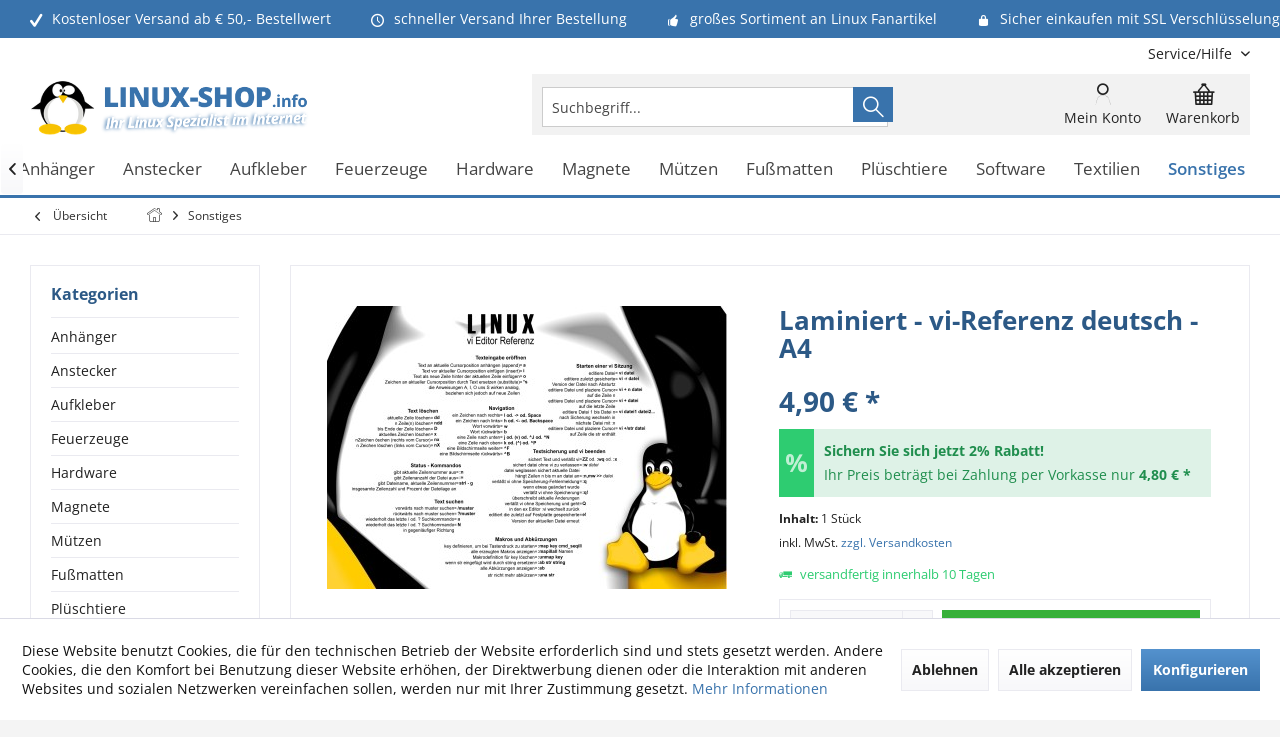

--- FILE ---
content_type: text/html; charset=UTF-8
request_url: https://www.linux-shop.info/sonstiges/laminiert-vi-referenz-deutsch-a4
body_size: 31733
content:
<!DOCTYPE html> <html class="no-js" lang="de" itemscope="itemscope" itemtype="https://schema.org/WebPage"> <head> <meta charset="utf-8"> <meta name="author" content="Linux-Shop.info" /> <meta name="robots" content="index,follow" /> <meta name="revisit-after" content="7 days" /> <meta name="keywords" content="Alle, Vi, Befehle, natürlich, wichtigen, Blick!Diese, Linux, Referenz, sollte, keinem, Schreibtisch, fehlen, sogar, deutsch!, häufig, verwendeten, Vi-Editors, logischen, Gruppen, übersichtlich" /> <meta name="description" content="Alle wichtigen Vi Befehle auf einen Blick!Diese Linux Referenz sollte auf keinem Schreibtisch fehlen, sogar auf deutsch! Alle häufig verwendeten Befe…" /> <meta property="og:type" content="product" /> <meta property="og:site_name" content="Linux Onlineshop | Linux Fanartikel Software Shop" /> <meta property="og:url" content="https://www.linux-shop.info/sonstiges/laminiert-vi-referenz-deutsch-a4" /> <meta property="og:title" content="Laminiert - vi-Referenz deutsch - A4" /> <meta property="og:description" content="Alle wichtigen Vi Befehle auf einen Blick! Diese Linux Referenz sollte auf keinem Schreibtisch fehlen, sogar auf deutsch! Alle häufig verwendeten…" /> <meta property="og:image" content="https://www.linux-shop.info/media/image/b0/fb/21/580_0.jpg" /> <meta property="product:brand" content="Linux" /> <meta property="product:price" content="4,90" /> <meta property="product:product_link" content="https://www.linux-shop.info/sonstiges/laminiert-vi-referenz-deutsch-a4" /> <meta name="twitter:card" content="product" /> <meta name="twitter:site" content="Linux Onlineshop | Linux Fanartikel Software Shop" /> <meta name="twitter:title" content="Laminiert - vi-Referenz deutsch - A4" /> <meta name="twitter:description" content="Alle wichtigen Vi Befehle auf einen Blick! Diese Linux Referenz sollte auf keinem Schreibtisch fehlen, sogar auf deutsch! Alle häufig verwendeten…" /> <meta name="twitter:image" content="https://www.linux-shop.info/media/image/b0/fb/21/580_0.jpg" /> <meta itemprop="copyrightHolder" content="Linux Onlineshop | Linux Fanartikel Software Shop" /> <meta itemprop="copyrightYear" content="2019" /> <meta itemprop="isFamilyFriendly" content="True" /> <meta itemprop="image" content="https://www.linux-shop.info/media/image/1a/d2/91/linux_shop_logo.png" /> <meta name="viewport" content="width=device-width, initial-scale=1.0"> <meta name="mobile-web-app-capable" content="yes"> <meta name="apple-mobile-web-app-title" content="Linux-Shop.info"> <meta name="apple-mobile-web-app-capable" content="yes"> <meta name="apple-mobile-web-app-status-bar-style" content="default"> <meta name="google-site-verification" content="q3xth8wEmyrdQmYkRWRJ3SuSGmQl3JD7p24oGkJr0Kc"> <link rel="apple-touch-icon-precomposed" href="https://www.linux-shop.info/media/image/ec/cf/e8/apple_touch_linuxshop.png"> <link rel="shortcut icon" href="https://www.linux-shop.info/media/unknown/e7/a5/a1/favicon_linuxshop.ico"> <meta name="msapplication-navbutton-color" content="#3973ac" /> <meta name="application-name" content="Linux Onlineshop | Linux Fanartikel Software Shop" /> <meta name="msapplication-starturl" content="https://www.linux-shop.info/" /> <meta name="msapplication-window" content="width=1024;height=768" /> <meta name="msapplication-TileImage" content="/custom/plugins/TcinnGlobalTheme/Resources/Themes/Frontend/GlobalTheme/frontend/_public/src/img/_global/favicon.png"> <meta name="msapplication-TileColor" content="#3973ac"> <meta name="theme-color" content="#3973ac"> <link rel="canonical" href="https://www.linux-shop.info/sonstiges/laminiert-vi-referenz-deutsch-a4" /> <title itemprop="name">Laminiert - vi-Referenz deutsch - A4 | Sonstiges | Linux Onlineshop | Linux Fanartikel Software Shop</title> <link href="/web/cache/1768512771_c576770503c101670c7975da996d579e.css" media="all" rel="stylesheet" type="text/css" /> <style type="text/css"> .newVersion a { color: inherit; } a[href="#content--related-products"] { display: none !important; } .buybox--inner .product--actions { display:none; } .main-search--form { height: 35px; } </style> <style>img.lazy,img.lazyloading {background: url("[data-uri]") no-repeat 50% 50%;background-size: 20%;}</style> </head> <body class="is--ctl-detail is--act-index tcinntheme themeware-global layout-boxed boxedshadow headtyp-3 header-3 no-sticky" > <div data-paypalUnifiedMetaDataContainer="true" data-paypalUnifiedRestoreOrderNumberUrl="https://www.linux-shop.info/widgets/PaypalUnifiedOrderNumber/restoreOrderNumber" class="is--hidden"> </div> <div class="page-wrap"> <noscript class="noscript-main"> <div class="alert is--warning"> <div class="alert--icon"> <i class="icon--element icon--warning"></i> </div> <div class="alert--content"> Um Linux&#x20;Onlineshop&#x20;&#x7C;&#x20;Linux&#x20;Fanartikel&#x20;Software&#x20;Shop in vollem Umfang nutzen zu k&ouml;nnen, empfehlen wir Ihnen Javascript in Ihrem Browser zu aktiveren. </div> </div> </noscript> <header class="header-main mobil-usp"> <div class="topbar--features"> <div> <div class="feature-1 b280 b478 b767 b1023 b1259"><i class="icon--check"></i><span>Kostenloser Versand ab € 50,- Bestellwert</span></div> <div class="feature-2 b767 b1023 b1259"><i class="icon--clock"></i><span>schneller Versand Ihrer Bestellung</span></div> <div class="feature-3 b1023 b1259"><i class="icon--thumbsup"></i><span>großes Sortiment an Linux Fanartikel</span></div> <div class="feature-4 b1259"><i class="icon--lock"></i><span>Sicher einkaufen mit SSL Verschlüsselung</span></div> </div> </div> <div class="topbar top-bar cart-price-hide"> <div class="top-bar--navigation" role="menubar">   <div class="navigation--entry entry--service has--drop-down" role="menuitem" aria-haspopup="true" data-drop-down-menu="true"> <span class="service--display">Service/Hilfe</span>  <ul class="service--list is--rounded" role="menu"> <li class="service--entry" role="menuitem"> <a class="service--link" href="https://www.linux-shop.info/agb" title="AGB" > AGB </a> </li> <li class="service--entry" role="menuitem"> <a class="service--link" href="https://www.linux-shop.info/kontakt" title="Kontakt" target="_self"> Kontakt </a> </li> <li class="service--entry" role="menuitem"> <a class="service--link" href="https://www.linux-shop.info/impressum" title="Impressum" > Impressum </a> </li> <li class="service--entry" role="menuitem"> <a class="service--link" href="https://www.linux-shop.info/versandkosten-lieferzeiten" title="Versandkosten &amp; Lieferzeiten" > Versandkosten & Lieferzeiten </a> </li> <li class="service--entry" role="menuitem"> <a class="service--link" href="https://www.linux-shop.info/datenschutz" title="Datenschutz" > Datenschutz </a> </li> <li class="service--entry" role="menuitem"> <a class="service--link" href="https://www.linux-shop.info/zahlungsarten" title="Zahlungsarten" > Zahlungsarten </a> </li> <li class="service--entry" role="menuitem"> <a class="service--link" href="https://www.linux-shop.info/widerruf" title="Widerruf" > Widerruf </a> </li> <li class="service--entry" role="menuitem"> <a class="service--link" href="javascript:openCookieConsentManager()" title="Cookie-Einstellungen" > Cookie-Einstellungen </a> </li> </ul>  </div> </div> <div class="header-container"> <div class="header-logo-and-suche"> <div class="logo hover-typ-2" role="banner"> <a class="logo--link" href="https://www.linux-shop.info/" title="Linux Onlineshop | Linux Fanartikel Software Shop - zur Startseite wechseln"> <picture> <source srcset="https://www.linux-shop.info/media/image/1a/d2/91/linux_shop_logo.png" media="(min-width: 78.75em)"> <source srcset="https://www.linux-shop.info/media/image/1a/d2/91/linux_shop_logo.png" media="(min-width: 64em)"> <source srcset="https://www.linux-shop.info/media/image/1a/d2/91/linux_shop_logo.png" media="(min-width: 48em)"> <img srcset="https://www.linux-shop.info/media/image/1a/d2/91/linux_shop_logo.png" alt="Linux Onlineshop | Linux Fanartikel Software Shop - zur Startseite wechseln" title="Linux Onlineshop | Linux Fanartikel Software Shop - zur Startseite wechseln"/> </picture> </a> </div> </div> <div id="header--searchform" data-search="true" aria-haspopup="true"> <form action="/search" method="get" class="main-search--form"> <input type="search" name="sSearch" class="main-search--field" autocomplete="off" autocapitalize="off" placeholder="Suchbegriff..." maxlength="30" /> <button type="submit" class="main-search--button"> <i class="icon--search"></i> <span class="main-search--text"></span> </button> <div class="form--ajax-loader">&nbsp;</div> </form> <div class="main-search--results"></div> </div> <div class="notepad-and-cart top-bar--navigation">  <div class="navigation--entry entry--cart" role="menuitem"> <a class="is--icon-left cart--link titletooltip" href="https://www.linux-shop.info/checkout/cart" title="Warenkorb"> <i class="icon--basket"></i> <span class="cart--display"> Warenkorb </span> <span class="badge is--minimal cart--quantity is--hidden">0</span> </a> <div class="ajax-loader">&nbsp;</div> </div> <div id="useraccountmenu" title="Kundenkonto" class="navigation--entry account-dropdown has--drop-down" role="menuitem" data-offcanvas="true" data-offcanvasselector=".account-dropdown-container"> <span class="account--display"> <i class="icon--account"></i> <span class="name--account">Mein Konto</span> </span> <div class="account-dropdown-container"> <div class="entry--close-off-canvas"> <a href="#close-account-menu" class="account--close-off-canvas" title="Menü schließen"> Menü schließen <i class="icon--arrow-right"></i> </a> </div> <span>Kundenkonto</span> <a href="https://www.linux-shop.info/account" title="Mein Konto" class="anmelden--button btn is--primary service--link">Anmelden</a> <div class="registrieren-container">oder <a href="https://www.linux-shop.info/account" title="Mein Konto" class="service--link">registrieren</a></div> <div class="infotext-container">Nach der Anmeldung, können Sie hier auf Ihren Kundenbereich zugreifen.</div> </div> </div>  </div> <div class="navigation--entry entry--menu-left" role="menuitem"> <a class="entry--link entry--trigger is--icon-left" href="#offcanvas--left" data-offcanvas="true" data-offCanvasSelector=".sidebar-main"> <i class="icon--menu"></i> <span class="menu--name">Menü</span> </a> </div> </div> </div> <div class="headbar"> <nav class="navigation-main hover-typ-2 font-family-primary" data-tc-menu-headline="false" data-tc-menu-text="false"> <div data-menu-scroller="true" data-listSelector=".navigation--list.container" data-viewPortSelector=".navigation--list-wrapper" data-stickyMenu="true" data-stickyMenuTablet="0" data-stickyMenuPhone="0" data-stickyMenuPosition="400" data-stickyMenuDuration="300" > <div class="navigation--list-wrapper"> <ul class="navigation--list container" role="menubar" itemscope="itemscope" itemtype="https://schema.org/SiteNavigationElement"> <li class="navigation--entry" role="menuitem"><a class="navigation--link" href="https://www.linux-shop.info/anhaenger" title="Anhänger" aria-label="Anhänger" itemprop="url"><span itemprop="name">Anhänger</span></a></li><li class="navigation--entry" role="menuitem"><a class="navigation--link" href="https://www.linux-shop.info/anstecker" title="Anstecker" aria-label="Anstecker" itemprop="url"><span itemprop="name">Anstecker</span></a></li><li class="navigation--entry" role="menuitem"><a class="navigation--link" href="https://www.linux-shop.info/aufkleber" title="Aufkleber" aria-label="Aufkleber" itemprop="url"><span itemprop="name">Aufkleber</span></a></li><li class="navigation--entry" role="menuitem"><a class="navigation--link" href="https://www.linux-shop.info/feuerzeuge" title="Feuerzeuge" aria-label="Feuerzeuge" itemprop="url"><span itemprop="name">Feuerzeuge</span></a></li><li class="navigation--entry" role="menuitem"><a class="navigation--link" href="https://www.linux-shop.info/hardware" title="Hardware" aria-label="Hardware" itemprop="url"><span itemprop="name">Hardware</span></a></li><li class="navigation--entry" role="menuitem"><a class="navigation--link" href="https://www.linux-shop.info/magnete" title="Magnete" aria-label="Magnete" itemprop="url"><span itemprop="name">Magnete</span></a></li><li class="navigation--entry" role="menuitem"><a class="navigation--link" href="https://www.linux-shop.info/muetzen" title="Mützen" aria-label="Mützen" itemprop="url"><span itemprop="name">Mützen</span></a></li><li class="navigation--entry" role="menuitem"><a class="navigation--link" href="https://www.linux-shop.info/fussmatten" title="Fußmatten" aria-label="Fußmatten" itemprop="url"><span itemprop="name">Fußmatten</span></a></li><li class="navigation--entry" role="menuitem"><a class="navigation--link" href="https://www.linux-shop.info/plueschtiere" title="Plüschtiere" aria-label="Plüschtiere" itemprop="url"><span itemprop="name">Plüschtiere</span></a></li><li class="navigation--entry" role="menuitem"><a class="navigation--link" href="https://www.linux-shop.info/software" title="Software" aria-label="Software" itemprop="url"><span itemprop="name">Software</span></a></li><li class="navigation--entry" role="menuitem"><a class="navigation--link" href="https://www.linux-shop.info/textilien" title="Textilien" aria-label="Textilien" itemprop="url"><span itemprop="name">Textilien</span></a></li><li class="navigation--entry is--active" role="menuitem"><a class="navigation--link is--active" href="https://www.linux-shop.info/sonstiges" title="Sonstiges" aria-label="Sonstiges" itemprop="url"><span itemprop="name">Sonstiges</span></a></li> </ul> </div> <div class="advanced-menu" data-advanced-menu="true" data-hoverDelay="0"> <div class="menu--container"> <div class="button-container"> <a href="https://www.linux-shop.info/anhaenger" class="button--category" aria-label="Zur Kategorie Anhänger" title="Zur Kategorie Anhänger"> <i class="icon--arrow-right"></i> Zur Kategorie Anhänger </a> <span class="button--close"> <i class="icon--cross"></i> </span> </div> </div> <div class="menu--container"> <div class="button-container"> <a href="https://www.linux-shop.info/anstecker" class="button--category" aria-label="Zur Kategorie Anstecker" title="Zur Kategorie Anstecker"> <i class="icon--arrow-right"></i> Zur Kategorie Anstecker </a> <span class="button--close"> <i class="icon--cross"></i> </span> </div> </div> <div class="menu--container"> <div class="button-container"> <a href="https://www.linux-shop.info/aufkleber" class="button--category" aria-label="Zur Kategorie Aufkleber" title="Zur Kategorie Aufkleber"> <i class="icon--arrow-right"></i> Zur Kategorie Aufkleber </a> <span class="button--close"> <i class="icon--cross"></i> </span> </div> </div> <div class="menu--container"> <div class="button-container"> <a href="https://www.linux-shop.info/feuerzeuge" class="button--category" aria-label="Zur Kategorie Feuerzeuge" title="Zur Kategorie Feuerzeuge"> <i class="icon--arrow-right"></i> Zur Kategorie Feuerzeuge </a> <span class="button--close"> <i class="icon--cross"></i> </span> </div> </div> <div class="menu--container"> <div class="button-container"> <a href="https://www.linux-shop.info/hardware" class="button--category" aria-label="Zur Kategorie Hardware" title="Zur Kategorie Hardware"> <i class="icon--arrow-right"></i> Zur Kategorie Hardware </a> <span class="button--close"> <i class="icon--cross"></i> </span> </div> </div> <div class="menu--container"> <div class="button-container"> <a href="https://www.linux-shop.info/magnete" class="button--category" aria-label="Zur Kategorie Magnete" title="Zur Kategorie Magnete"> <i class="icon--arrow-right"></i> Zur Kategorie Magnete </a> <span class="button--close"> <i class="icon--cross"></i> </span> </div> </div> <div class="menu--container"> <div class="button-container"> <a href="https://www.linux-shop.info/muetzen" class="button--category" aria-label="Zur Kategorie Mützen" title="Zur Kategorie Mützen"> <i class="icon--arrow-right"></i> Zur Kategorie Mützen </a> <span class="button--close"> <i class="icon--cross"></i> </span> </div> </div> <div class="menu--container"> <div class="button-container"> <a href="https://www.linux-shop.info/fussmatten" class="button--category" aria-label="Zur Kategorie Fußmatten" title="Zur Kategorie Fußmatten"> <i class="icon--arrow-right"></i> Zur Kategorie Fußmatten </a> <span class="button--close"> <i class="icon--cross"></i> </span> </div> </div> <div class="menu--container"> <div class="button-container"> <a href="https://www.linux-shop.info/plueschtiere" class="button--category" aria-label="Zur Kategorie Plüschtiere" title="Zur Kategorie Plüschtiere"> <i class="icon--arrow-right"></i> Zur Kategorie Plüschtiere </a> <span class="button--close"> <i class="icon--cross"></i> </span> </div> </div> <div class="menu--container"> <div class="button-container"> <a href="https://www.linux-shop.info/software" class="button--category" aria-label="Zur Kategorie Software" title="Zur Kategorie Software"> <i class="icon--arrow-right"></i> Zur Kategorie Software </a> <span class="button--close"> <i class="icon--cross"></i> </span> </div> </div> <div class="menu--container"> <div class="button-container"> <a href="https://www.linux-shop.info/textilien" class="button--category" aria-label="Zur Kategorie Textilien" title="Zur Kategorie Textilien"> <i class="icon--arrow-right"></i> Zur Kategorie Textilien </a> <span class="button--close"> <i class="icon--cross"></i> </span> </div> </div> <div class="menu--container"> <div class="button-container"> <a href="https://www.linux-shop.info/sonstiges" class="button--category" aria-label="Zur Kategorie Sonstiges" title="Zur Kategorie Sonstiges"> <i class="icon--arrow-right"></i> Zur Kategorie Sonstiges </a> <span class="button--close"> <i class="icon--cross"></i> </span> </div> </div> </div> </div> </nav> </div> </header> <div class="container--ajax-cart off-canvas-90" data-collapse-cart="true" data-displayMode="offcanvas"></div> <nav class="content--breadcrumb block"> <div> <a class="breadcrumb--button breadcrumb--link" href="https://www.linux-shop.info/sonstiges" title="Übersicht"> <i class="icon--arrow-left"></i> <span class="breadcrumb--title">Übersicht</span> </a> <ul class="breadcrumb--list" role="menu" itemscope itemtype="https://schema.org/BreadcrumbList"> <li class="breadcrumb--entry"> <a class="breadcrumb--icon" href="https://www.linux-shop.info/"><i class="icon--house"></i></a> </li> <li class="breadcrumb--separator"> <i class="icon--arrow-right"></i> </li> <li role="menuitem" class="breadcrumb--entry is--active" itemprop="itemListElement" itemscope itemtype="https://schema.org/ListItem"> <a class="breadcrumb--link" href="https://www.linux-shop.info/sonstiges" title="Sonstiges" itemprop="item"> <link itemprop="url" href="https://www.linux-shop.info/sonstiges" /> <span class="breadcrumb--title" itemprop="name">Sonstiges</span> </a> <meta itemprop="position" content="0" /> </li> </ul> </div> </nav> <section class="content-main container block-group"> <nav class="product--navigation"> <a href="#" class="navigation--link link--prev"> <div class="link--prev-button"> <span class="link--prev-inner">Zurück</span> </div> <div class="image--wrapper"> <div class="image--container"></div> </div> </a> <a href="#" class="navigation--link link--next"> <div class="link--next-button"> <span class="link--next-inner">Vor</span> </div> <div class="image--wrapper"> <div class="image--container"></div> </div> </a> </nav> <div class="content-main--inner"> <div id='cookie-consent' class='off-canvas is--left block-transition' data-cookie-consent-manager='true' data-cookieTimeout='60'> <div class='cookie-consent--header cookie-consent--close'> Cookie-Einstellungen <i class="icon--arrow-right"></i> </div> <div class='cookie-consent--description'> Diese Website benutzt Cookies, die für den technischen Betrieb der Website erforderlich sind und stets gesetzt werden. Andere Cookies, die den Komfort bei Benutzung dieser Website erhöhen, der Direktwerbung dienen oder die Interaktion mit anderen Websites und sozialen Netzwerken vereinfachen sollen, werden nur mit Ihrer Zustimmung gesetzt. </div> <div class='cookie-consent--configuration'> <div class='cookie-consent--configuration-header'> <div class='cookie-consent--configuration-header-text'>Konfiguration</div> </div> <div class='cookie-consent--configuration-main'> <div class='cookie-consent--group'> <input type="hidden" class="cookie-consent--group-name" value="technical" /> <label class="cookie-consent--group-state cookie-consent--state-input cookie-consent--required"> <input type="checkbox" name="technical-state" class="cookie-consent--group-state-input" disabled="disabled" checked="checked"/> <span class="cookie-consent--state-input-element"></span> </label> <div class='cookie-consent--group-title' data-collapse-panel='true' data-contentSiblingSelector=".cookie-consent--group-container"> <div class="cookie-consent--group-title-label cookie-consent--state-label"> Technisch erforderlich </div> <span class="cookie-consent--group-arrow is-icon--right"> <i class="icon--arrow-right"></i> </span> </div> <div class='cookie-consent--group-container'> <div class='cookie-consent--group-description'> Diese Cookies sind für die Grundfunktionen des Shops notwendig. </div> <div class='cookie-consent--cookies-container'> <div class='cookie-consent--cookie'> <input type="hidden" class="cookie-consent--cookie-name" value="cookieDeclined" /> <label class="cookie-consent--cookie-state cookie-consent--state-input cookie-consent--required"> <input type="checkbox" name="cookieDeclined-state" class="cookie-consent--cookie-state-input" disabled="disabled" checked="checked" /> <span class="cookie-consent--state-input-element"></span> </label> <div class='cookie--label cookie-consent--state-label'> "Alle Cookies ablehnen" Cookie </div> </div> <div class='cookie-consent--cookie'> <input type="hidden" class="cookie-consent--cookie-name" value="allowCookie" /> <label class="cookie-consent--cookie-state cookie-consent--state-input cookie-consent--required"> <input type="checkbox" name="allowCookie-state" class="cookie-consent--cookie-state-input" disabled="disabled" checked="checked" /> <span class="cookie-consent--state-input-element"></span> </label> <div class='cookie--label cookie-consent--state-label'> "Alle Cookies annehmen" Cookie </div> </div> <div class='cookie-consent--cookie'> <input type="hidden" class="cookie-consent--cookie-name" value="apay-session-set" /> <label class="cookie-consent--cookie-state cookie-consent--state-input cookie-consent--required"> <input type="checkbox" name="apay-session-set-state" class="cookie-consent--cookie-state-input" disabled="disabled" checked="checked" /> <span class="cookie-consent--state-input-element"></span> </label> <div class='cookie--label cookie-consent--state-label'> Amazon Pay </div> </div> <div class='cookie-consent--cookie'> <input type="hidden" class="cookie-consent--cookie-name" value="shop" /> <label class="cookie-consent--cookie-state cookie-consent--state-input cookie-consent--required"> <input type="checkbox" name="shop-state" class="cookie-consent--cookie-state-input" disabled="disabled" checked="checked" /> <span class="cookie-consent--state-input-element"></span> </label> <div class='cookie--label cookie-consent--state-label'> Ausgewählter Shop </div> </div> <div class='cookie-consent--cookie'> <input type="hidden" class="cookie-consent--cookie-name" value="csrf_token" /> <label class="cookie-consent--cookie-state cookie-consent--state-input cookie-consent--required"> <input type="checkbox" name="csrf_token-state" class="cookie-consent--cookie-state-input" disabled="disabled" checked="checked" /> <span class="cookie-consent--state-input-element"></span> </label> <div class='cookie--label cookie-consent--state-label'> CSRF-Token </div> </div> <div class='cookie-consent--cookie'> <input type="hidden" class="cookie-consent--cookie-name" value="cookiePreferences" /> <label class="cookie-consent--cookie-state cookie-consent--state-input cookie-consent--required"> <input type="checkbox" name="cookiePreferences-state" class="cookie-consent--cookie-state-input" disabled="disabled" checked="checked" /> <span class="cookie-consent--state-input-element"></span> </label> <div class='cookie--label cookie-consent--state-label'> Cookie-Einstellungen </div> </div> <div class='cookie-consent--cookie'> <input type="hidden" class="cookie-consent--cookie-name" value="x-cache-context-hash" /> <label class="cookie-consent--cookie-state cookie-consent--state-input cookie-consent--required"> <input type="checkbox" name="x-cache-context-hash-state" class="cookie-consent--cookie-state-input" disabled="disabled" checked="checked" /> <span class="cookie-consent--state-input-element"></span> </label> <div class='cookie--label cookie-consent--state-label'> Individuelle Preise </div> </div> <div class='cookie-consent--cookie'> <input type="hidden" class="cookie-consent--cookie-name" value="slt" /> <label class="cookie-consent--cookie-state cookie-consent--state-input cookie-consent--required"> <input type="checkbox" name="slt-state" class="cookie-consent--cookie-state-input" disabled="disabled" checked="checked" /> <span class="cookie-consent--state-input-element"></span> </label> <div class='cookie--label cookie-consent--state-label'> Kunden-Wiedererkennung </div> </div> <div class='cookie-consent--cookie'> <input type="hidden" class="cookie-consent--cookie-name" value="nocache" /> <label class="cookie-consent--cookie-state cookie-consent--state-input cookie-consent--required"> <input type="checkbox" name="nocache-state" class="cookie-consent--cookie-state-input" disabled="disabled" checked="checked" /> <span class="cookie-consent--state-input-element"></span> </label> <div class='cookie--label cookie-consent--state-label'> Kundenspezifisches Caching </div> </div> <div class='cookie-consent--cookie'> <input type="hidden" class="cookie-consent--cookie-name" value="paypal-cookies" /> <label class="cookie-consent--cookie-state cookie-consent--state-input cookie-consent--required"> <input type="checkbox" name="paypal-cookies-state" class="cookie-consent--cookie-state-input" disabled="disabled" checked="checked" /> <span class="cookie-consent--state-input-element"></span> </label> <div class='cookie--label cookie-consent--state-label'> PayPal-Zahlungen </div> </div> <div class='cookie-consent--cookie'> <input type="hidden" class="cookie-consent--cookie-name" value="session" /> <label class="cookie-consent--cookie-state cookie-consent--state-input cookie-consent--required"> <input type="checkbox" name="session-state" class="cookie-consent--cookie-state-input" disabled="disabled" checked="checked" /> <span class="cookie-consent--state-input-element"></span> </label> <div class='cookie--label cookie-consent--state-label'> Session </div> </div> <div class='cookie-consent--cookie'> <input type="hidden" class="cookie-consent--cookie-name" value="currency" /> <label class="cookie-consent--cookie-state cookie-consent--state-input cookie-consent--required"> <input type="checkbox" name="currency-state" class="cookie-consent--cookie-state-input" disabled="disabled" checked="checked" /> <span class="cookie-consent--state-input-element"></span> </label> <div class='cookie--label cookie-consent--state-label'> Währungswechsel </div> </div> </div> </div> </div> <div class='cookie-consent--group'> <input type="hidden" class="cookie-consent--group-name" value="comfort" /> <label class="cookie-consent--group-state cookie-consent--state-input"> <input type="checkbox" name="comfort-state" class="cookie-consent--group-state-input"/> <span class="cookie-consent--state-input-element"></span> </label> <div class='cookie-consent--group-title' data-collapse-panel='true' data-contentSiblingSelector=".cookie-consent--group-container"> <div class="cookie-consent--group-title-label cookie-consent--state-label"> Komfortfunktionen </div> <span class="cookie-consent--group-arrow is-icon--right"> <i class="icon--arrow-right"></i> </span> </div> <div class='cookie-consent--group-container'> <div class='cookie-consent--group-description'> Diese Cookies werden genutzt um das Einkaufserlebnis noch ansprechender zu gestalten, beispielsweise für die Wiedererkennung des Besuchers. </div> <div class='cookie-consent--cookies-container'> <div class='cookie-consent--cookie'> <input type="hidden" class="cookie-consent--cookie-name" value="sUniqueID" /> <label class="cookie-consent--cookie-state cookie-consent--state-input"> <input type="checkbox" name="sUniqueID-state" class="cookie-consent--cookie-state-input" /> <span class="cookie-consent--state-input-element"></span> </label> <div class='cookie--label cookie-consent--state-label'> Merkzettel </div> </div> </div> </div> </div> <div class='cookie-consent--group'> <input type="hidden" class="cookie-consent--group-name" value="statistics" /> <label class="cookie-consent--group-state cookie-consent--state-input"> <input type="checkbox" name="statistics-state" class="cookie-consent--group-state-input"/> <span class="cookie-consent--state-input-element"></span> </label> <div class='cookie-consent--group-title' data-collapse-panel='true' data-contentSiblingSelector=".cookie-consent--group-container"> <div class="cookie-consent--group-title-label cookie-consent--state-label"> Statistik & Tracking </div> <span class="cookie-consent--group-arrow is-icon--right"> <i class="icon--arrow-right"></i> </span> </div> <div class='cookie-consent--group-container'> <div class='cookie-consent--cookies-container'> <div class='cookie-consent--cookie'> <input type="hidden" class="cookie-consent--cookie-name" value="x-ua-device" /> <label class="cookie-consent--cookie-state cookie-consent--state-input"> <input type="checkbox" name="x-ua-device-state" class="cookie-consent--cookie-state-input" /> <span class="cookie-consent--state-input-element"></span> </label> <div class='cookie--label cookie-consent--state-label'> Endgeräteerkennung </div> </div> <div class='cookie-consent--cookie'> <input type="hidden" class="cookie-consent--cookie-name" value="partner" /> <label class="cookie-consent--cookie-state cookie-consent--state-input"> <input type="checkbox" name="partner-state" class="cookie-consent--cookie-state-input" /> <span class="cookie-consent--state-input-element"></span> </label> <div class='cookie--label cookie-consent--state-label'> Partnerprogramm </div> </div> </div> </div> </div> </div> </div> <div class="cookie-consent--save"> <input class="cookie-consent--save-button btn is--primary" type="button" value="Einstellungen speichern" /> </div> </div> <aside class="sidebar-left " data-nsin="0" data-nsbl="0" data-nsno="0" data-nsde="1" data-nsli="1" data-nsse="1" data-nsre="0" data-nsca="0" data-nsac="1" data-nscu="1" data-nspw="1" data-nsne="1" data-nsfo="1" data-nssm="1" data-nsad="1" data-tnsin="0" data-tnsbl="0" data-tnsno="0" data-tnsde="1" data-tnsli="1" data-tnsse="1" data-tnsre="0" data-tnsca="0" data-tnsac="1" data-tnscu="1" data-tnspw="1" data-tnsne="1" data-tnsfo="1" data-tnssm="1" data-tnsad="1" > <div class="sidebar-main off-canvas off-canvas-90"> <div class="navigation--entry entry--close-off-canvas"> <a href="#close-categories-menu" title="Menü schließen" class="navigation--link"> <i class="icon--cross"></i> </a> </div> <div class="navigation--smartphone"> <ul class="navigation--list "> <div class="mobile--switches">   </div> </ul> </div> <div class="sidebar--categories-wrapper" data-subcategory-nav="true" data-mainCategoryId="41" data-categoryId="37" data-fetchUrl="/widgets/listing/getCategory/categoryId/37"> <div class="categories--headline navigation--headline"> Kategorien </div> <div class="sidebar--categories-navigation"> <ul class="sidebar--navigation categories--navigation navigation--list is--drop-down is--level0 is--rounded" role="menu"> <li class="navigation--entry has--sub-children" role="menuitem"> <a class="navigation--link link--go-forward" href="https://www.linux-shop.info/anhaenger" data-categoryId="35" data-fetchUrl="/widgets/listing/getCategory/categoryId/35" title="Anhänger" > Anhänger <span class="is--icon-right"> <i class="icon--arrow-right"></i> </span> </a> </li> <li class="navigation--entry" role="menuitem"> <a class="navigation--link" href="https://www.linux-shop.info/anstecker" data-categoryId="9" data-fetchUrl="/widgets/listing/getCategory/categoryId/9" title="Anstecker" > Anstecker </a> </li> <li class="navigation--entry has--sub-children" role="menuitem"> <a class="navigation--link link--go-forward" href="https://www.linux-shop.info/aufkleber" data-categoryId="10" data-fetchUrl="/widgets/listing/getCategory/categoryId/10" title="Aufkleber" > Aufkleber <span class="is--icon-right"> <i class="icon--arrow-right"></i> </span> </a> </li> <li class="navigation--entry" role="menuitem"> <a class="navigation--link" href="https://www.linux-shop.info/feuerzeuge" data-categoryId="13" data-fetchUrl="/widgets/listing/getCategory/categoryId/13" title="Feuerzeuge" > Feuerzeuge </a> </li> <li class="navigation--entry" role="menuitem"> <a class="navigation--link" href="https://www.linux-shop.info/hardware" data-categoryId="18" data-fetchUrl="/widgets/listing/getCategory/categoryId/18" title="Hardware" > Hardware </a> </li> <li class="navigation--entry" role="menuitem"> <a class="navigation--link" href="https://www.linux-shop.info/magnete" data-categoryId="27" data-fetchUrl="/widgets/listing/getCategory/categoryId/27" title="Magnete" > Magnete </a> </li> <li class="navigation--entry" role="menuitem"> <a class="navigation--link" href="https://www.linux-shop.info/muetzen" data-categoryId="33" data-fetchUrl="/widgets/listing/getCategory/categoryId/33" title="Mützen" > Mützen </a> </li> <li class="navigation--entry" role="menuitem"> <a class="navigation--link" href="https://www.linux-shop.info/fussmatten" data-categoryId="615" data-fetchUrl="/widgets/listing/getCategory/categoryId/615" title="Fußmatten" > Fußmatten </a> </li> <li class="navigation--entry" role="menuitem"> <a class="navigation--link" href="https://www.linux-shop.info/plueschtiere" data-categoryId="34" data-fetchUrl="/widgets/listing/getCategory/categoryId/34" title="Plüschtiere" > Plüschtiere </a> </li> <li class="navigation--entry has--sub-children" role="menuitem"> <a class="navigation--link link--go-forward" href="https://www.linux-shop.info/software" data-categoryId="497" data-fetchUrl="/widgets/listing/getCategory/categoryId/497" title="Software" > Software <span class="is--icon-right"> <i class="icon--arrow-right"></i> </span> </a> </li> <li class="navigation--entry has--sub-children" role="menuitem"> <a class="navigation--link link--go-forward" href="https://www.linux-shop.info/textilien" data-categoryId="12" data-fetchUrl="/widgets/listing/getCategory/categoryId/12" title="Textilien" > Textilien <span class="is--icon-right"> <i class="icon--arrow-right"></i> </span> </a> </li> <li class="navigation--entry is--active" role="menuitem"> <a class="navigation--link is--active" href="https://www.linux-shop.info/sonstiges" data-categoryId="37" data-fetchUrl="/widgets/listing/getCategory/categoryId/37" title="Sonstiges" > Sonstiges </a> </li> </ul> </div> </div> <div class="sites-navigation show-for-mobil"> <div class="shop-sites--container is--rounded"> <div class="shop-sites--headline navigation--headline"> Informationen </div> <ul class="shop-sites--navigation sidebar--navigation navigation--list is--drop-down is--level0" role="menu"> <li class="navigation--entry" role="menuitem"> <a class="navigation--link" href="https://www.linux-shop.info/agb" title="AGB" data-categoryId="4" data-fetchUrl="/widgets/listing/getCustomPage/pageId/4" > AGB </a> </li> <li class="navigation--entry" role="menuitem"> <a class="navigation--link" href="https://www.linux-shop.info/kontakt" title="Kontakt" data-categoryId="1" data-fetchUrl="/widgets/listing/getCustomPage/pageId/1" target="_self"> Kontakt </a> </li> <li class="navigation--entry" role="menuitem"> <a class="navigation--link" href="https://www.linux-shop.info/impressum" title="Impressum" data-categoryId="3" data-fetchUrl="/widgets/listing/getCustomPage/pageId/3" > Impressum </a> </li> <li class="navigation--entry" role="menuitem"> <a class="navigation--link" href="https://www.linux-shop.info/versandkosten-lieferzeiten" title="Versandkosten &amp; Lieferzeiten" data-categoryId="6" data-fetchUrl="/widgets/listing/getCustomPage/pageId/6" > Versandkosten & Lieferzeiten </a> </li> <li class="navigation--entry" role="menuitem"> <a class="navigation--link" href="https://www.linux-shop.info/datenschutz" title="Datenschutz" data-categoryId="7" data-fetchUrl="/widgets/listing/getCustomPage/pageId/7" > Datenschutz </a> </li> <li class="navigation--entry" role="menuitem"> <a class="navigation--link" href="https://www.linux-shop.info/zahlungsarten" title="Zahlungsarten" data-categoryId="46" data-fetchUrl="/widgets/listing/getCustomPage/pageId/46" > Zahlungsarten </a> </li> <li class="navigation--entry" role="menuitem"> <a class="navigation--link" href="https://www.linux-shop.info/widerruf" title="Widerruf" data-categoryId="8" data-fetchUrl="/widgets/listing/getCustomPage/pageId/8" > Widerruf </a> </li> <li class="navigation--entry" role="menuitem"> <a class="navigation--link" href="javascript:openCookieConsentManager()" title="Cookie-Einstellungen" data-categoryId="55" data-fetchUrl="/widgets/listing/getCustomPage/pageId/55" > Cookie-Einstellungen </a> </li> </ul> </div> </div> <div class="lb-element-unten show-for-mobil"><div class="shop-sites--container is--rounded"> <div class="navigation--headline">Sicher einkaufen</div> <p><a title="Händerbund Mitglied" href="/haendlerbund-mitglied"><img class="sidebar-image" src="https://www.linux-shop.info/media/image/01/6c/34/haendlerbund_logo.png" alt="Händlerbund Mitglied"></a></p> <br> <p><a title="SSL Datensicherheit" href="/ssl-datensicherheit"><img class="sidebar-image" src="https://www.linux-shop.info/media/image/a0/a3/c4/ssl-bb.png" alt="SSL Datensicherheit"></a></p> </div></div> </div> <div class="shop-sites--container is--rounded"> <div class="shop-sites--headline navigation--headline"> Informationen </div> <ul class="shop-sites--navigation sidebar--navigation navigation--list is--drop-down is--level0" role="menu"> <li class="navigation--entry" role="menuitem"> <a class="navigation--link" href="https://www.linux-shop.info/agb" title="AGB" data-categoryId="4" data-fetchUrl="/widgets/listing/getCustomPage/pageId/4" > AGB </a> </li> <li class="navigation--entry" role="menuitem"> <a class="navigation--link" href="https://www.linux-shop.info/kontakt" title="Kontakt" data-categoryId="1" data-fetchUrl="/widgets/listing/getCustomPage/pageId/1" target="_self"> Kontakt </a> </li> <li class="navigation--entry" role="menuitem"> <a class="navigation--link" href="https://www.linux-shop.info/impressum" title="Impressum" data-categoryId="3" data-fetchUrl="/widgets/listing/getCustomPage/pageId/3" > Impressum </a> </li> <li class="navigation--entry" role="menuitem"> <a class="navigation--link" href="https://www.linux-shop.info/versandkosten-lieferzeiten" title="Versandkosten &amp; Lieferzeiten" data-categoryId="6" data-fetchUrl="/widgets/listing/getCustomPage/pageId/6" > Versandkosten & Lieferzeiten </a> </li> <li class="navigation--entry" role="menuitem"> <a class="navigation--link" href="https://www.linux-shop.info/datenschutz" title="Datenschutz" data-categoryId="7" data-fetchUrl="/widgets/listing/getCustomPage/pageId/7" > Datenschutz </a> </li> <li class="navigation--entry" role="menuitem"> <a class="navigation--link" href="https://www.linux-shop.info/zahlungsarten" title="Zahlungsarten" data-categoryId="46" data-fetchUrl="/widgets/listing/getCustomPage/pageId/46" > Zahlungsarten </a> </li> <li class="navigation--entry" role="menuitem"> <a class="navigation--link" href="https://www.linux-shop.info/widerruf" title="Widerruf" data-categoryId="8" data-fetchUrl="/widgets/listing/getCustomPage/pageId/8" > Widerruf </a> </li> <li class="navigation--entry" role="menuitem"> <a class="navigation--link" href="javascript:openCookieConsentManager()" title="Cookie-Einstellungen" data-categoryId="55" data-fetchUrl="/widgets/listing/getCustomPage/pageId/55" > Cookie-Einstellungen </a> </li> </ul> </div> <div class="mill--rating-box shop-sites--container is--rounded"> <span class="shop-sites--headline navigation--headline"> Kundenzufriedenheit </span> <div class="mill-rating-box--rating-container"> <span class="product--rating"> <span class="product--rating"> <i class="icon--star"></i> <i class="icon--star"></i> <i class="icon--star"></i> <i class="icon--star"></i> <i class="icon--star-half"></i> </span> </span> </div> <span class="mill-rating-box--title is--bold"> SEHR GUT </span> <span class="mill-rating-box--value"><span class="is--bold">4.88</span> / 5.00</span> <span class="mill-rating-box--count">aus 555 Bewertungen</span> <br/> <div class="mill-rating-box--comment"> <p>„Moin, Schnelle Lieferung, hab Linux Mint auf einem ganz neuen Mini PC Installier...“ <br/> –<em>Gerd Klinger</em> </p> </div> <div class="mill-rating-box--link"> <a class="btn is--default is--icon-right is--small" href="https://www.linux-shop.info/software/linux-mint/linux-mint-22.1-usb-stick">zum Artikel <i class="icon--arrow-right"></i> </a> </div> </div> <div class="lb-element-unten"><div class="shop-sites--container is--rounded"> <div class="navigation--headline">Sicher einkaufen</div> <p><a title="Händerbund Mitglied" href="/haendlerbund-mitglied"><img class="sidebar-image" src="https://www.linux-shop.info/media/image/01/6c/34/haendlerbund_logo.png" alt="Händlerbund Mitglied"></a></p> <br> <p><a title="SSL Datensicherheit" href="/ssl-datensicherheit"><img class="sidebar-image" src="https://www.linux-shop.info/media/image/a0/a3/c4/ssl-bb.png" alt="SSL Datensicherheit"></a></p> </div></div> </aside> <div class="content--wrapper"> <div class="content product--details" itemscope itemtype="https://schema.org/Product" data-product-navigation="/widgets/listing/productNavigation" data-category-id="37" data-main-ordernumber="LI18458" data-ajax-wishlist="true" data-compare-ajax="true" data-ajax-variants-container="true"> <header class="product--header"> <div class="product--info"> </div> </header> <div class="product--detail-upper block-group"> <div class="product--image-container image-slider" data-image-slider="true" data-image-gallery="true" data-maxZoom="0" data-thumbnails=".image--thumbnails" > <div class="image-slider--container no--thumbnails"> <div class="image-slider--slide"> <div class="image--box image-slider--item"> <span class="image--element" data-img-large="https://www.linux-shop.info/media/image/ff/98/61/580_0_1280x1280.jpg" data-img-small="https://www.linux-shop.info/media/image/c0/1b/7b/580_0_200x200.jpg" data-img-original="https://www.linux-shop.info/media/image/b0/fb/21/580_0.jpg" data-alt="Laminiert - vi-Referenz deutsch - A4"> <span class="image--media"> <img srcset="https://www.linux-shop.info/media/image/ec/1b/fb/580_0_600x600.jpg, https://www.linux-shop.info/media/image/46/b3/97/580_0_600x600@2x.jpg 2x" src="https://www.linux-shop.info/media/image/ec/1b/fb/580_0_600x600.jpg" alt="Laminiert - vi-Referenz deutsch - A4" itemprop="image" /> </span> </span> </div> </div> <div id="tci-hinweistext">Abbildung ähnlich</div> </div> </div> <div class="product--buybox block"> <div class="is--hidden" itemprop="brand" itemtype="https://schema.org/Brand" itemscope> <meta itemprop="name" content="Linux" /> </div> <h1 class="product--title" itemprop="name"> Laminiert - vi-Referenz deutsch - A4 </h1> <div class="product--rating-container no-supplier-img"> <a href="#product--publish-comment" class="product--rating-link" rel="nofollow" title="Bewertung abgeben"> <span class="product--rating"> </span> </a> </div> <div itemprop="offers" itemscope itemtype="https://schema.org/Offer" class="buybox--inner"> <meta itemprop="priceCurrency" content="EUR"/> <span itemprop="priceSpecification" itemscope itemtype="https://schema.org/PriceSpecification"> <meta itemprop="valueAddedTaxIncluded" content="true"/> </span> <meta itemprop="url" content="https://www.linux-shop.info/sonstiges/laminiert-vi-referenz-deutsch-a4"/> <div class="product--price price--default"> <span class="price--content content--default"> <meta itemprop="price" content="4.90"> 4,90&nbsp;&euro; * </span> <br /> <div class="alert is--success is--rounded product-alert" style="border: none;"> <div class="alert--icon"> <div class="icon--element icon--percent"></div> </div> <div class="alert--content"> <b>Sichern Sie sich jetzt 2% Rabatt!</b><br> Ihr Preis beträgt bei Zahlung per Vorkasse nur <b> 4,80&nbsp;&euro; *</b> </div> </div>  <div class="netiFreeDelivery widget message" style="display: none;"> <div class="alert is--info is--rounded"> <div class="alert--icon"> <i class="icon--element icon--info"></i> </div> <div class="alert--content"> <ul class="alert--list"> </ul> </div> </div> </div>  </div> <div class='product--price price--unit'> <span class="price--label label--purchase-unit"> Inhalt: </span> 1 Stück </div> <p class="product--tax" data-content="" data-modalbox="true" data-targetSelector="a" data-mode="ajax"> inkl. MwSt. <a title="Versandkosten" href="https://www.linux-shop.info/versandkosten-lieferzeiten" style="text-decoration:underline">zzgl. Versandkosten</a> </p> <div class="product--delivery"> <link itemprop="availability" href="https://schema.org/InStock" /> <p class="delivery--information"> <span class="delivery--text delivery--text-available"> <i class="icon--truck"></i> versandfertig innerhalb 10 Tagen </span> </p> </div> <div class="product--configurator"> </div> <form name="sAddToBasket" method="post" action="https://www.linux-shop.info/checkout/addArticle" class="buybox--form" data-add-article="true" data-eventName="submit" data-showModal="false" data-addArticleUrl="https://www.linux-shop.info/checkout/ajaxAddArticleCart"> <input type="hidden" name="sActionIdentifier" value=""/> <input type="hidden" name="sAddAccessories" id="sAddAccessories" value=""/> <input type="hidden" name="sAdd" value="LI18458"/> <div class="buybox--button-container block-group"> <div class="buybox--quantity block"> <div class="select-field"> <select id="sQuantity" name="sQuantity" class="quantity--select"> <option value="1">1</option> <option value="2">2</option> <option value="3">3</option> <option value="4">4</option> <option value="5">5</option> <option value="6">6</option> <option value="7">7</option> <option value="8">8</option> <option value="9">9</option> <option value="10">10</option> <option value="11">11</option> <option value="12">12</option> <option value="13">13</option> <option value="14">14</option> <option value="15">15</option> <option value="16">16</option> <option value="17">17</option> <option value="18">18</option> <option value="19">19</option> <option value="20">20</option> <option value="21">21</option> <option value="22">22</option> <option value="23">23</option> <option value="24">24</option> <option value="25">25</option> <option value="26">26</option> <option value="27">27</option> <option value="28">28</option> <option value="29">29</option> <option value="30">30</option> <option value="31">31</option> <option value="32">32</option> <option value="33">33</option> <option value="34">34</option> <option value="35">35</option> <option value="36">36</option> <option value="37">37</option> <option value="38">38</option> <option value="39">39</option> <option value="40">40</option> <option value="41">41</option> <option value="42">42</option> <option value="43">43</option> <option value="44">44</option> <option value="45">45</option> <option value="46">46</option> <option value="47">47</option> <option value="48">48</option> <option value="49">49</option> <option value="50">50</option> <option value="51">51</option> <option value="52">52</option> <option value="53">53</option> <option value="54">54</option> <option value="55">55</option> <option value="56">56</option> <option value="57">57</option> <option value="58">58</option> <option value="59">59</option> <option value="60">60</option> <option value="61">61</option> <option value="62">62</option> <option value="63">63</option> <option value="64">64</option> <option value="65">65</option> <option value="66">66</option> <option value="67">67</option> <option value="68">68</option> <option value="69">69</option> <option value="70">70</option> <option value="71">71</option> <option value="72">72</option> <option value="73">73</option> <option value="74">74</option> <option value="75">75</option> <option value="76">76</option> <option value="77">77</option> <option value="78">78</option> <option value="79">79</option> <option value="80">80</option> <option value="81">81</option> <option value="82">82</option> <option value="83">83</option> <option value="84">84</option> <option value="85">85</option> <option value="86">86</option> <option value="87">87</option> <option value="88">88</option> <option value="89">89</option> <option value="90">90</option> <option value="91">91</option> <option value="92">92</option> <option value="93">93</option> <option value="94">94</option> <option value="95">95</option> <option value="96">96</option> <option value="97">97</option> <option value="98">98</option> <option value="99">99</option> <option value="100">100</option> <option value="101">101</option> <option value="102">102</option> <option value="103">103</option> <option value="104">104</option> <option value="105">105</option> <option value="106">106</option> <option value="107">107</option> <option value="108">108</option> <option value="109">109</option> <option value="110">110</option> <option value="111">111</option> <option value="112">112</option> <option value="113">113</option> <option value="114">114</option> <option value="115">115</option> <option value="116">116</option> <option value="117">117</option> <option value="118">118</option> <option value="119">119</option> <option value="120">120</option> <option value="121">121</option> <option value="122">122</option> <option value="123">123</option> <option value="124">124</option> <option value="125">125</option> <option value="126">126</option> <option value="127">127</option> <option value="128">128</option> <option value="129">129</option> <option value="130">130</option> <option value="131">131</option> <option value="132">132</option> <option value="133">133</option> <option value="134">134</option> <option value="135">135</option> <option value="136">136</option> <option value="137">137</option> <option value="138">138</option> <option value="139">139</option> <option value="140">140</option> <option value="141">141</option> <option value="142">142</option> <option value="143">143</option> <option value="144">144</option> <option value="145">145</option> <option value="146">146</option> <option value="147">147</option> <option value="148">148</option> <option value="149">149</option> <option value="150">150</option> <option value="151">151</option> <option value="152">152</option> <option value="153">153</option> <option value="154">154</option> <option value="155">155</option> <option value="156">156</option> <option value="157">157</option> <option value="158">158</option> <option value="159">159</option> <option value="160">160</option> <option value="161">161</option> <option value="162">162</option> <option value="163">163</option> <option value="164">164</option> <option value="165">165</option> <option value="166">166</option> <option value="167">167</option> <option value="168">168</option> <option value="169">169</option> <option value="170">170</option> <option value="171">171</option> <option value="172">172</option> <option value="173">173</option> <option value="174">174</option> <option value="175">175</option> <option value="176">176</option> <option value="177">177</option> <option value="178">178</option> <option value="179">179</option> <option value="180">180</option> <option value="181">181</option> <option value="182">182</option> <option value="183">183</option> <option value="184">184</option> <option value="185">185</option> <option value="186">186</option> <option value="187">187</option> <option value="188">188</option> <option value="189">189</option> <option value="190">190</option> <option value="191">191</option> <option value="192">192</option> <option value="193">193</option> <option value="194">194</option> <option value="195">195</option> <option value="196">196</option> <option value="197">197</option> <option value="198">198</option> <option value="199">199</option> <option value="200">200</option> <option value="201">201</option> <option value="202">202</option> <option value="203">203</option> <option value="204">204</option> <option value="205">205</option> <option value="206">206</option> <option value="207">207</option> <option value="208">208</option> <option value="209">209</option> <option value="210">210</option> <option value="211">211</option> <option value="212">212</option> <option value="213">213</option> <option value="214">214</option> <option value="215">215</option> <option value="216">216</option> <option value="217">217</option> <option value="218">218</option> <option value="219">219</option> <option value="220">220</option> <option value="221">221</option> <option value="222">222</option> <option value="223">223</option> <option value="224">224</option> <option value="225">225</option> <option value="226">226</option> <option value="227">227</option> <option value="228">228</option> <option value="229">229</option> <option value="230">230</option> <option value="231">231</option> <option value="232">232</option> <option value="233">233</option> <option value="234">234</option> <option value="235">235</option> <option value="236">236</option> <option value="237">237</option> <option value="238">238</option> <option value="239">239</option> <option value="240">240</option> <option value="241">241</option> <option value="242">242</option> <option value="243">243</option> <option value="244">244</option> <option value="245">245</option> <option value="246">246</option> <option value="247">247</option> <option value="248">248</option> <option value="249">249</option> <option value="250">250</option> <option value="251">251</option> <option value="252">252</option> <option value="253">253</option> <option value="254">254</option> <option value="255">255</option> <option value="256">256</option> <option value="257">257</option> <option value="258">258</option> <option value="259">259</option> <option value="260">260</option> <option value="261">261</option> <option value="262">262</option> <option value="263">263</option> <option value="264">264</option> <option value="265">265</option> <option value="266">266</option> <option value="267">267</option> <option value="268">268</option> <option value="269">269</option> <option value="270">270</option> <option value="271">271</option> <option value="272">272</option> <option value="273">273</option> <option value="274">274</option> <option value="275">275</option> <option value="276">276</option> <option value="277">277</option> <option value="278">278</option> <option value="279">279</option> <option value="280">280</option> <option value="281">281</option> <option value="282">282</option> <option value="283">283</option> <option value="284">284</option> <option value="285">285</option> <option value="286">286</option> <option value="287">287</option> <option value="288">288</option> <option value="289">289</option> <option value="290">290</option> <option value="291">291</option> <option value="292">292</option> <option value="293">293</option> <option value="294">294</option> <option value="295">295</option> <option value="296">296</option> <option value="297">297</option> <option value="298">298</option> <option value="299">299</option> <option value="300">300</option> <option value="301">301</option> <option value="302">302</option> <option value="303">303</option> <option value="304">304</option> <option value="305">305</option> <option value="306">306</option> <option value="307">307</option> <option value="308">308</option> <option value="309">309</option> <option value="310">310</option> <option value="311">311</option> <option value="312">312</option> <option value="313">313</option> <option value="314">314</option> <option value="315">315</option> <option value="316">316</option> <option value="317">317</option> <option value="318">318</option> <option value="319">319</option> <option value="320">320</option> <option value="321">321</option> <option value="322">322</option> <option value="323">323</option> <option value="324">324</option> <option value="325">325</option> <option value="326">326</option> <option value="327">327</option> <option value="328">328</option> <option value="329">329</option> <option value="330">330</option> <option value="331">331</option> <option value="332">332</option> <option value="333">333</option> <option value="334">334</option> <option value="335">335</option> <option value="336">336</option> <option value="337">337</option> <option value="338">338</option> <option value="339">339</option> <option value="340">340</option> <option value="341">341</option> <option value="342">342</option> <option value="343">343</option> <option value="344">344</option> <option value="345">345</option> <option value="346">346</option> <option value="347">347</option> <option value="348">348</option> <option value="349">349</option> <option value="350">350</option> <option value="351">351</option> <option value="352">352</option> <option value="353">353</option> <option value="354">354</option> <option value="355">355</option> <option value="356">356</option> <option value="357">357</option> <option value="358">358</option> <option value="359">359</option> <option value="360">360</option> <option value="361">361</option> <option value="362">362</option> <option value="363">363</option> <option value="364">364</option> <option value="365">365</option> <option value="366">366</option> <option value="367">367</option> <option value="368">368</option> <option value="369">369</option> <option value="370">370</option> <option value="371">371</option> <option value="372">372</option> <option value="373">373</option> <option value="374">374</option> <option value="375">375</option> <option value="376">376</option> <option value="377">377</option> <option value="378">378</option> <option value="379">379</option> <option value="380">380</option> <option value="381">381</option> <option value="382">382</option> <option value="383">383</option> <option value="384">384</option> <option value="385">385</option> <option value="386">386</option> <option value="387">387</option> <option value="388">388</option> <option value="389">389</option> <option value="390">390</option> <option value="391">391</option> <option value="392">392</option> <option value="393">393</option> <option value="394">394</option> <option value="395">395</option> <option value="396">396</option> <option value="397">397</option> <option value="398">398</option> <option value="399">399</option> <option value="400">400</option> <option value="401">401</option> <option value="402">402</option> <option value="403">403</option> <option value="404">404</option> <option value="405">405</option> <option value="406">406</option> <option value="407">407</option> <option value="408">408</option> <option value="409">409</option> <option value="410">410</option> <option value="411">411</option> <option value="412">412</option> <option value="413">413</option> <option value="414">414</option> <option value="415">415</option> <option value="416">416</option> <option value="417">417</option> <option value="418">418</option> <option value="419">419</option> <option value="420">420</option> <option value="421">421</option> <option value="422">422</option> <option value="423">423</option> <option value="424">424</option> <option value="425">425</option> <option value="426">426</option> <option value="427">427</option> <option value="428">428</option> <option value="429">429</option> <option value="430">430</option> <option value="431">431</option> <option value="432">432</option> <option value="433">433</option> <option value="434">434</option> <option value="435">435</option> <option value="436">436</option> <option value="437">437</option> <option value="438">438</option> <option value="439">439</option> <option value="440">440</option> <option value="441">441</option> <option value="442">442</option> <option value="443">443</option> <option value="444">444</option> <option value="445">445</option> <option value="446">446</option> <option value="447">447</option> <option value="448">448</option> <option value="449">449</option> <option value="450">450</option> <option value="451">451</option> <option value="452">452</option> <option value="453">453</option> <option value="454">454</option> <option value="455">455</option> <option value="456">456</option> <option value="457">457</option> <option value="458">458</option> <option value="459">459</option> <option value="460">460</option> <option value="461">461</option> <option value="462">462</option> <option value="463">463</option> <option value="464">464</option> <option value="465">465</option> <option value="466">466</option> <option value="467">467</option> <option value="468">468</option> <option value="469">469</option> <option value="470">470</option> <option value="471">471</option> <option value="472">472</option> <option value="473">473</option> <option value="474">474</option> <option value="475">475</option> <option value="476">476</option> <option value="477">477</option> <option value="478">478</option> <option value="479">479</option> <option value="480">480</option> <option value="481">481</option> <option value="482">482</option> <option value="483">483</option> <option value="484">484</option> <option value="485">485</option> <option value="486">486</option> <option value="487">487</option> <option value="488">488</option> <option value="489">489</option> <option value="490">490</option> <option value="491">491</option> <option value="492">492</option> <option value="493">493</option> <option value="494">494</option> <option value="495">495</option> <option value="496">496</option> <option value="497">497</option> <option value="498">498</option> <option value="499">499</option> <option value="500">500</option> </select> </div> </div> <button class="buybox--button block btn is--primary is--icon-right is--center is--large" name="In den Warenkorb"> <span class="buy-btn--cart-add">In den</span> <span class="buy-btn--cart-text">Warenkorb</span> <i class="icon--arrow-right"></i> </button> </div> <div id="buybox-floating" class="buybox-floating has-buybox-l floating-buybox-hidden" data-offsetTop="400" data-offsetBottom="210"> <div class="buybox-floating--inner"> <div class="product--title has--price"> <span class="price--default">4,90&nbsp;&euro; *</span> <span class="title--default">Laminiert - vi-Referenz deutsch - A4</span> </div> <div class="product--details"> <div class="buybox--button-container block-group"> <div class="buybox--quantity block"> <div class="select-field"> <select id="sQuantityFloating" name="sQuantity" class="quantity--select" disabled> <option value="1">1</option> <option value="2">2</option> <option value="3">3</option> <option value="4">4</option> <option value="5">5</option> <option value="6">6</option> <option value="7">7</option> <option value="8">8</option> <option value="9">9</option> <option value="10">10</option> <option value="11">11</option> <option value="12">12</option> <option value="13">13</option> <option value="14">14</option> <option value="15">15</option> <option value="16">16</option> <option value="17">17</option> <option value="18">18</option> <option value="19">19</option> <option value="20">20</option> <option value="21">21</option> <option value="22">22</option> <option value="23">23</option> <option value="24">24</option> <option value="25">25</option> <option value="26">26</option> <option value="27">27</option> <option value="28">28</option> <option value="29">29</option> <option value="30">30</option> <option value="31">31</option> <option value="32">32</option> <option value="33">33</option> <option value="34">34</option> <option value="35">35</option> <option value="36">36</option> <option value="37">37</option> <option value="38">38</option> <option value="39">39</option> <option value="40">40</option> <option value="41">41</option> <option value="42">42</option> <option value="43">43</option> <option value="44">44</option> <option value="45">45</option> <option value="46">46</option> <option value="47">47</option> <option value="48">48</option> <option value="49">49</option> <option value="50">50</option> <option value="51">51</option> <option value="52">52</option> <option value="53">53</option> <option value="54">54</option> <option value="55">55</option> <option value="56">56</option> <option value="57">57</option> <option value="58">58</option> <option value="59">59</option> <option value="60">60</option> <option value="61">61</option> <option value="62">62</option> <option value="63">63</option> <option value="64">64</option> <option value="65">65</option> <option value="66">66</option> <option value="67">67</option> <option value="68">68</option> <option value="69">69</option> <option value="70">70</option> <option value="71">71</option> <option value="72">72</option> <option value="73">73</option> <option value="74">74</option> <option value="75">75</option> <option value="76">76</option> <option value="77">77</option> <option value="78">78</option> <option value="79">79</option> <option value="80">80</option> <option value="81">81</option> <option value="82">82</option> <option value="83">83</option> <option value="84">84</option> <option value="85">85</option> <option value="86">86</option> <option value="87">87</option> <option value="88">88</option> <option value="89">89</option> <option value="90">90</option> <option value="91">91</option> <option value="92">92</option> <option value="93">93</option> <option value="94">94</option> <option value="95">95</option> <option value="96">96</option> <option value="97">97</option> <option value="98">98</option> <option value="99">99</option> <option value="100">100</option> <option value="101">101</option> <option value="102">102</option> <option value="103">103</option> <option value="104">104</option> <option value="105">105</option> <option value="106">106</option> <option value="107">107</option> <option value="108">108</option> <option value="109">109</option> <option value="110">110</option> <option value="111">111</option> <option value="112">112</option> <option value="113">113</option> <option value="114">114</option> <option value="115">115</option> <option value="116">116</option> <option value="117">117</option> <option value="118">118</option> <option value="119">119</option> <option value="120">120</option> <option value="121">121</option> <option value="122">122</option> <option value="123">123</option> <option value="124">124</option> <option value="125">125</option> <option value="126">126</option> <option value="127">127</option> <option value="128">128</option> <option value="129">129</option> <option value="130">130</option> <option value="131">131</option> <option value="132">132</option> <option value="133">133</option> <option value="134">134</option> <option value="135">135</option> <option value="136">136</option> <option value="137">137</option> <option value="138">138</option> <option value="139">139</option> <option value="140">140</option> <option value="141">141</option> <option value="142">142</option> <option value="143">143</option> <option value="144">144</option> <option value="145">145</option> <option value="146">146</option> <option value="147">147</option> <option value="148">148</option> <option value="149">149</option> <option value="150">150</option> <option value="151">151</option> <option value="152">152</option> <option value="153">153</option> <option value="154">154</option> <option value="155">155</option> <option value="156">156</option> <option value="157">157</option> <option value="158">158</option> <option value="159">159</option> <option value="160">160</option> <option value="161">161</option> <option value="162">162</option> <option value="163">163</option> <option value="164">164</option> <option value="165">165</option> <option value="166">166</option> <option value="167">167</option> <option value="168">168</option> <option value="169">169</option> <option value="170">170</option> <option value="171">171</option> <option value="172">172</option> <option value="173">173</option> <option value="174">174</option> <option value="175">175</option> <option value="176">176</option> <option value="177">177</option> <option value="178">178</option> <option value="179">179</option> <option value="180">180</option> <option value="181">181</option> <option value="182">182</option> <option value="183">183</option> <option value="184">184</option> <option value="185">185</option> <option value="186">186</option> <option value="187">187</option> <option value="188">188</option> <option value="189">189</option> <option value="190">190</option> <option value="191">191</option> <option value="192">192</option> <option value="193">193</option> <option value="194">194</option> <option value="195">195</option> <option value="196">196</option> <option value="197">197</option> <option value="198">198</option> <option value="199">199</option> <option value="200">200</option> <option value="201">201</option> <option value="202">202</option> <option value="203">203</option> <option value="204">204</option> <option value="205">205</option> <option value="206">206</option> <option value="207">207</option> <option value="208">208</option> <option value="209">209</option> <option value="210">210</option> <option value="211">211</option> <option value="212">212</option> <option value="213">213</option> <option value="214">214</option> <option value="215">215</option> <option value="216">216</option> <option value="217">217</option> <option value="218">218</option> <option value="219">219</option> <option value="220">220</option> <option value="221">221</option> <option value="222">222</option> <option value="223">223</option> <option value="224">224</option> <option value="225">225</option> <option value="226">226</option> <option value="227">227</option> <option value="228">228</option> <option value="229">229</option> <option value="230">230</option> <option value="231">231</option> <option value="232">232</option> <option value="233">233</option> <option value="234">234</option> <option value="235">235</option> <option value="236">236</option> <option value="237">237</option> <option value="238">238</option> <option value="239">239</option> <option value="240">240</option> <option value="241">241</option> <option value="242">242</option> <option value="243">243</option> <option value="244">244</option> <option value="245">245</option> <option value="246">246</option> <option value="247">247</option> <option value="248">248</option> <option value="249">249</option> <option value="250">250</option> <option value="251">251</option> <option value="252">252</option> <option value="253">253</option> <option value="254">254</option> <option value="255">255</option> <option value="256">256</option> <option value="257">257</option> <option value="258">258</option> <option value="259">259</option> <option value="260">260</option> <option value="261">261</option> <option value="262">262</option> <option value="263">263</option> <option value="264">264</option> <option value="265">265</option> <option value="266">266</option> <option value="267">267</option> <option value="268">268</option> <option value="269">269</option> <option value="270">270</option> <option value="271">271</option> <option value="272">272</option> <option value="273">273</option> <option value="274">274</option> <option value="275">275</option> <option value="276">276</option> <option value="277">277</option> <option value="278">278</option> <option value="279">279</option> <option value="280">280</option> <option value="281">281</option> <option value="282">282</option> <option value="283">283</option> <option value="284">284</option> <option value="285">285</option> <option value="286">286</option> <option value="287">287</option> <option value="288">288</option> <option value="289">289</option> <option value="290">290</option> <option value="291">291</option> <option value="292">292</option> <option value="293">293</option> <option value="294">294</option> <option value="295">295</option> <option value="296">296</option> <option value="297">297</option> <option value="298">298</option> <option value="299">299</option> <option value="300">300</option> <option value="301">301</option> <option value="302">302</option> <option value="303">303</option> <option value="304">304</option> <option value="305">305</option> <option value="306">306</option> <option value="307">307</option> <option value="308">308</option> <option value="309">309</option> <option value="310">310</option> <option value="311">311</option> <option value="312">312</option> <option value="313">313</option> <option value="314">314</option> <option value="315">315</option> <option value="316">316</option> <option value="317">317</option> <option value="318">318</option> <option value="319">319</option> <option value="320">320</option> <option value="321">321</option> <option value="322">322</option> <option value="323">323</option> <option value="324">324</option> <option value="325">325</option> <option value="326">326</option> <option value="327">327</option> <option value="328">328</option> <option value="329">329</option> <option value="330">330</option> <option value="331">331</option> <option value="332">332</option> <option value="333">333</option> <option value="334">334</option> <option value="335">335</option> <option value="336">336</option> <option value="337">337</option> <option value="338">338</option> <option value="339">339</option> <option value="340">340</option> <option value="341">341</option> <option value="342">342</option> <option value="343">343</option> <option value="344">344</option> <option value="345">345</option> <option value="346">346</option> <option value="347">347</option> <option value="348">348</option> <option value="349">349</option> <option value="350">350</option> <option value="351">351</option> <option value="352">352</option> <option value="353">353</option> <option value="354">354</option> <option value="355">355</option> <option value="356">356</option> <option value="357">357</option> <option value="358">358</option> <option value="359">359</option> <option value="360">360</option> <option value="361">361</option> <option value="362">362</option> <option value="363">363</option> <option value="364">364</option> <option value="365">365</option> <option value="366">366</option> <option value="367">367</option> <option value="368">368</option> <option value="369">369</option> <option value="370">370</option> <option value="371">371</option> <option value="372">372</option> <option value="373">373</option> <option value="374">374</option> <option value="375">375</option> <option value="376">376</option> <option value="377">377</option> <option value="378">378</option> <option value="379">379</option> <option value="380">380</option> <option value="381">381</option> <option value="382">382</option> <option value="383">383</option> <option value="384">384</option> <option value="385">385</option> <option value="386">386</option> <option value="387">387</option> <option value="388">388</option> <option value="389">389</option> <option value="390">390</option> <option value="391">391</option> <option value="392">392</option> <option value="393">393</option> <option value="394">394</option> <option value="395">395</option> <option value="396">396</option> <option value="397">397</option> <option value="398">398</option> <option value="399">399</option> <option value="400">400</option> <option value="401">401</option> <option value="402">402</option> <option value="403">403</option> <option value="404">404</option> <option value="405">405</option> <option value="406">406</option> <option value="407">407</option> <option value="408">408</option> <option value="409">409</option> <option value="410">410</option> <option value="411">411</option> <option value="412">412</option> <option value="413">413</option> <option value="414">414</option> <option value="415">415</option> <option value="416">416</option> <option value="417">417</option> <option value="418">418</option> <option value="419">419</option> <option value="420">420</option> <option value="421">421</option> <option value="422">422</option> <option value="423">423</option> <option value="424">424</option> <option value="425">425</option> <option value="426">426</option> <option value="427">427</option> <option value="428">428</option> <option value="429">429</option> <option value="430">430</option> <option value="431">431</option> <option value="432">432</option> <option value="433">433</option> <option value="434">434</option> <option value="435">435</option> <option value="436">436</option> <option value="437">437</option> <option value="438">438</option> <option value="439">439</option> <option value="440">440</option> <option value="441">441</option> <option value="442">442</option> <option value="443">443</option> <option value="444">444</option> <option value="445">445</option> <option value="446">446</option> <option value="447">447</option> <option value="448">448</option> <option value="449">449</option> <option value="450">450</option> <option value="451">451</option> <option value="452">452</option> <option value="453">453</option> <option value="454">454</option> <option value="455">455</option> <option value="456">456</option> <option value="457">457</option> <option value="458">458</option> <option value="459">459</option> <option value="460">460</option> <option value="461">461</option> <option value="462">462</option> <option value="463">463</option> <option value="464">464</option> <option value="465">465</option> <option value="466">466</option> <option value="467">467</option> <option value="468">468</option> <option value="469">469</option> <option value="470">470</option> <option value="471">471</option> <option value="472">472</option> <option value="473">473</option> <option value="474">474</option> <option value="475">475</option> <option value="476">476</option> <option value="477">477</option> <option value="478">478</option> <option value="479">479</option> <option value="480">480</option> <option value="481">481</option> <option value="482">482</option> <option value="483">483</option> <option value="484">484</option> <option value="485">485</option> <option value="486">486</option> <option value="487">487</option> <option value="488">488</option> <option value="489">489</option> <option value="490">490</option> <option value="491">491</option> <option value="492">492</option> <option value="493">493</option> <option value="494">494</option> <option value="495">495</option> <option value="496">496</option> <option value="497">497</option> <option value="498">498</option> <option value="499">499</option> <option value="500">500</option> </select> </div> </div> <button class="buybox--button block btn is--primary is--icon-right is--center is--large" name="In den Warenkorb"> <span class="buy-btn--cart-add">In den</span> <span class="buy-btn--cart-text">Warenkorb</span> <i class="icon--arrow-right"></i> </button> </div> </div> </div> </div> </form> <nav class="product--actions"> <a href="" rel="nofollow" class="action--link link--contact" title="Fragen zum Artikel?"> <i class="icon--help"></i> Fragen zum Artikel? </a> <a href="#content--product-reviews" data-show-tab="true" class="action--link link--publish-comment" rel="nofollow" title="Bewertung abgeben"> <i class="icon--star"></i> Bewerten </a> </nav> </div> <ul class="product--base-info list--unstyled"> <li class="base-info--entry entry--sku"> <strong class="entry--label"> Artikel-Nr.: </strong> <meta itemprop="productID" content="445"/> <span class="entry--content" itemprop="sku"> LI18458 </span> </li> </ul> <div class="share--buttons"> <a class="icon-facebook" href="https://www.facebook.com/sharer/sharer.php?u=https://www.linux-shop.info/sonstiges/laminiert-vi-referenz-deutsch-a4" target="_blank" rel="nofollow noopener"><span>Facebook</span></a> <a class="icon-googleplus" href="https://plus.google.com/share?url=https://www.linux-shop.info/sonstiges/laminiert-vi-referenz-deutsch-a4" target="_blank" rel="nofollow noopener"><span>Google+</span></a> <a class="icon-x" href="https://twitter.com/intent/tweet?url=https%3A%2F%2Fwww.linux-shop.info%2Fsonstiges%2Flaminiert-vi-referenz-deutsch-a4" target="_blank" rel="nofollow noopener"><span>X/Twitter</span></a> <a class="icon-pinterest" href="https://pinterest.com/pin/create/button/?url=https://www.linux-shop.info/sonstiges/laminiert-vi-referenz-deutsch-a4&media=https://www.linux-shop.info/media/image/b0/fb/21/580_0.jpg" target="_blank" rel="nofollow noopener"><span>Pinterest</span></a> <a class="icon-whatsapp onlydesk" href="whatsapp://send?text=Laminiert - vi-Referenz deutsch - A4 - https://www.linux-shop.info/sonstiges/laminiert-vi-referenz-deutsch-a4" target="_blank"><span>Whatsapp</span></a> <a class="icon-email" href="mailto:?subject=www.linux-shop.info&amp;body=https%3A%2F%2Fwww.linux-shop.info%2Fsonstiges%2Flaminiert-vi-referenz-deutsch-a4" rel="nofollow" target="_blank"><span>E-Mail</span></a> </div> </div>  <div class="wbm-alsobought"> <form method="POST" data-alsoboughtform="true" action="/widgets/WbmAlsoBought/bundleAddArticles"> <div class="wbm-alsobought--row"> <div class="content--title">Wird oft zusammen gekauft</div> </div> <div class="wbm-alsobought--row"> <div class="wbm-alsobought--thumbnails"> <div class="wbm-alsobought--thumbnail"> <img srcset="https://www.linux-shop.info/media/image/c0/1b/7b/580_0_200x200.jpg, https://www.linux-shop.info/media/image/65/43/12/580_0_200x200@2x.jpg 2x" alt="Laminiert - vi-Referenz deutsch - A4" title="Laminiert - vi-Referenz deutsch - A4" itemprop="image" /> </div> <div class="wbm-alsobought--thumbnailPlus"> <i class="icon--plus"></i> </div> <a class="wbm-alsobought--thumbnail" href="https://www.linux-shop.info/sonstiges/laminiert-linux-referenz-deutsch-a4" title="Laminiert - Linux Referenz deutsch - A4"> <img srcset="https://www.linux-shop.info/media/image/23/8d/00/579_0_200x200.jpg, https://www.linux-shop.info/media/image/94/b1/bf/579_0_200x200@2x.jpg 2x" alt="Laminiert - Linux Referenz deutsch - A4" itemprop="image" /> </a> <div class="wbm-alsobought--thumbnailPlus"> <i class="icon--plus"></i> </div> <a class="wbm-alsobought--thumbnail" href="https://www.linux-shop.info/aufkleber/tasten-aufkleber/tasten-sticker-tux-schwarz" title="Tasten-Sticker - Tux - schwarz"> <img srcset="https://www.linux-shop.info/media/image/d1/fd/00/782_0_200x200.jpg, https://www.linux-shop.info/media/image/a3/44/67/782_0_200x200@2x.jpg 2x" alt="Tasten-Sticker - Tux - schwarz" itemprop="image" /> </a> </div> <div class="wbm-alsobought--pricebox"> <p><strong> Preis für alle: <span class="wbm-alsobought--price">10,70&nbsp;&euro;</span> * </strong></p> <button type="submit" class="btn is--primary"> Alles in den Einkaufswagen </button> </div> </div> <div class="wbm-alsobought--row"> <ul class="wbm-alsobought--list"> <li> <input name="ordernumbers[]" type="checkbox" value="LI18458" checked="checked">&nbsp; <label for="ordernumbers"> <strong>Dieser Artikel:</strong> Laminiert - vi-Referenz deutsch - A4 <span class="wbm-alsobought--price">4,90&nbsp;&euro;</span>&nbsp;* </label> </li> <li> <input name="ordernumbers[]" type="checkbox" value="LI18457" checked="checked">&nbsp; <label for="ordernumbers"> <a href="https://www.linux-shop.info/sonstiges/laminiert-linux-referenz-deutsch-a4" title="Laminiert - Linux Referenz deutsch - A4">Laminiert - Linux Referenz deutsch - A4</a> <span class="wbm-alsobought--price">4,90&nbsp;&euro;</span>&nbsp;* </label> </li> <li> <input name="ordernumbers[]" type="checkbox" value="LI18796" checked="checked">&nbsp; <label for="ordernumbers"> <a href="https://www.linux-shop.info/aufkleber/tasten-aufkleber/tasten-sticker-tux-schwarz" title="Tasten-Sticker - Tux - schwarz">Tasten-Sticker - Tux - schwarz</a> <span class="wbm-alsobought--price">0,90&nbsp;&euro;</span>&nbsp;* </label> </li> </ul> </div> </form> </div>  </div> <div class="tab-menu--product"> <div class="tab--navigation"> <a href="#" class="tab--link" title="Beschreibung" data-tabName="description">Beschreibung</a> <a href="#" class="tab--link" title="Bewertungen" data-tabName="rating"> Bewertungen <span class="product--rating-count">0</span> </a> </div> <div class="tab--container-list"> <div class="tab--container"> <div class="tab--header"> <a href="#" class="tab--title" title="Beschreibung">Beschreibung</a> </div> <div class="tab--preview"> Alle wichtigen Vi Befehle auf einen Blick! Diese Linux Referenz sollte auf keinem Schreibtisch...<a href="#" class="tab--link" title=" mehr"> mehr</a> </div> <div class="tab--content"> <div class="buttons--off-canvas"> <a href="#" title="Menü schließen" class="close--off-canvas"> <i class="icon--arrow-left"></i> Menü schließen </a> </div> <div class="content-description--wrapper"> <div class="content--description"> <div class="content--title"> </div> <div class="product--description" itemprop="description"> <p>Alle wichtigen Vi Befehle auf einen Blick!<br>Diese Linux Referenz sollte auf keinem Schreibtisch fehlen, sogar auf deutsch! Alle häufig verwendeten Befehle des Vi-Editors in logischen Gruppen übersichtlich gegliedert.</p> <p>Die Vi Referenztabelle ist auf einem A4 Blatt (100g) gedruckt und heisslaminiert, somit ist es natürlich wisch- und wasserfest. Somit hervorragend für Seminare, Schulungen und natürlich für Zuhause geeignet </p> </div> </div> </div> </div> </div> <div class="tab--container"> <div class="tab--header"> <a href="#" class="tab--title" title="Bewertungen">Bewertungen</a> <span class="product--rating-count">0</span> </div> <div class="tab--preview"> Bewertungen lesen, schreiben und diskutieren...<a href="#" class="tab--link" title=" mehr"> mehr</a> </div> <div id="tab--product-comment" class="tab--content"> <div class="buttons--off-canvas"> <a href="#" title="Menü schließen" class="close--off-canvas"> <i class="icon--arrow-left"></i> Menü schließen </a> </div> <div class="content--product-reviews" id="detail--product-reviews"> <div class="content--title"> Kundenbewertungen für "Laminiert - vi-Referenz deutsch - A4" </div> <div class="review--form-container"> <div id="product--publish-comment" class="content--title"> Bewertung schreiben </div> <div class="alert is--warning is--rounded"> <div class="alert--icon"> <i class="icon--element icon--warning"></i> </div> <div class="alert--content"> Bewertungen werden nach Überprüfung freigeschaltet. </div> </div> <form method="post" action="https://www.linux-shop.info/sonstiges/laminiert-vi-referenz-deutsch-a4?action=rating#detail--product-reviews" class="content--form review--form"> <input name="sVoteName" type="text" value="" class="review--field" aria-label="Ihr Name" placeholder="Ihr Name" /> <input name="sVoteSummary" type="text" value="" id="sVoteSummary" class="review--field" aria-label="Zusammenfassung" placeholder="Zusammenfassung*" required="required" aria-required="true" /> <div class="field--select review--field select-field"> <select name="sVoteStars" aria-label="Bewertung abgeben"> <option value="10">10 sehr gut</option> <option value="9">9</option> <option value="8">8</option> <option value="7">7</option> <option value="6">6</option> <option value="5">5</option> <option value="4">4</option> <option value="3">3</option> <option value="2">2</option> <option value="1">1 sehr schlecht</option> </select> </div> <textarea name="sVoteComment" placeholder="Ihre Meinung" cols="3" rows="2" class="review--field" aria-label="Ihre Meinung"></textarea> <p class="review--notice"> Die mit einem * markierten Felder sind Pflichtfelder. </p> <p class="privacy-information block-group"> Ich habe die <a title="Datenschutzbestimmungen" href="https://www.linux-shop.info/datenschutz" target="_blank">Datenschutzbestimmungen</a> zur Kenntnis genommen. </p> <div class="review--actions"> <button type="submit" class="btn is--primary" name="Submit"> Speichern </button> </div> </form> </div> </div> </div> </div> </div> </div> <div class="tab-menu--cross-selling"> <div class="tab--navigation"> <a href="#content--cusati-crossselling" title="Ähnliche Artikel" class="tab--link"> Ähnliche Artikel </a> <a href="#content--also-bought" title="Kunden kauften auch" class="tab--link">Kunden kauften auch</a> <a href="#content--customer-viewed" title="Kunden haben sich ebenfalls angesehen" class="tab--link">Kunden haben sich ebenfalls angesehen</a> </div> <div class="tab--container-list"> <div class="tab--container" data-tab-id="cusati-crossselling"> <div class="tab--header"> <a href="#" class="tab--title" title="Ähnliche Artikel">Ähnliche Artikel</a> </div> <div class="tab--content content--cusati-crossselling"> <div class="cusati-crossselling--content"> <div class="product-slider" data-product-slider="true"> <div class="product-slider--container"> <div class="product-slider--item"> <div class="product--box box--slider hover-actions" data-page-index="" data-ordernumber="LI19883" data-category-id="37"> <div class="box--content is--rounded"> <div class="product--badges"> </div> <div class="product--info"> <a href="https://www.linux-shop.info/sonstiges/zauberwuerfel-taschentuchbox" title="Zauberwürfel Taschentuchbox" class="product--image" > <span class="image--element"> <span class="image--media"> <picture> <img class="lazy" src="[data-uri]" data-srcset="https://www.linux-shop.info/media/image/c8/36/e3/Wuerfel_Box_06_200x200.jpg, https://www.linux-shop.info/media/image/32/09/6e/Wuerfel_Box_06_200x200@2x.jpg 2x" alt="Zauberwürfel Taschentuchbox" title="Zauberwürfel Taschentuchbox" /> </picture> <noscript> <img srcset="https://www.linux-shop.info/media/image/c8/36/e3/Wuerfel_Box_06_200x200.jpg, https://www.linux-shop.info/media/image/32/09/6e/Wuerfel_Box_06_200x200@2x.jpg 2x" alt="Zauberwürfel Taschentuchbox" data-extension="jpg" title="Zauberwürfel Taschentuchbox" /> </noscript> </span> </span> </a> <a href="https://www.linux-shop.info/sonstiges/zauberwuerfel-taschentuchbox" class="product--title" title="Zauberwürfel Taschentuchbox"> Zauberwürfel Taschentuchbox </a> <div class="product--price-info"> <div class="price--unit" title="Inhalt 1 Stück"> <span class="price--label label--purchase-unit is--bold is--nowrap"> Inhalt </span> <span class="is--nowrap"> 1 Stück </span> </div> <div class="product--price"> <span class="price--default is--nowrap"> 19,90&nbsp;&euro; * </span> </div> </div> </div> </div>  <form name="sAddToBasket" method="post" class="buybox--form" data-add-article="true" data-eventName="submit" data-showModal="false" data-addArticleUrl="https://www.linux-shop.info/checkout/ajaxAddArticleCart"> <input type="hidden" name="sAdd" value="LI19883"/> <button class="block btn is--primary is--icon-right is--center" style="margin-bottom:5px;" name=""> <span class="lnr lnr-cart"></span> <span class="buy-btn--cart-add">In den</span> <span class="buy-btn--cart-text">Warenkorb</span> </button> </form>  </div> </div> <div class="product-slider--item"> <div class="product--box box--slider hover-actions" data-page-index="" data-ordernumber="LI19878" data-category-id="37"> <div class="box--content is--rounded"> <div class="product--badges"> <div class="product--badge badge--low-stock"> Nur 1 auf Lager! </div> </div> <div class="product--info"> <a href="https://www.linux-shop.info/sonstiges/w20-ohrringe" title="W20 Ohrringe" class="product--image" > <span class="image--element"> <span class="image--media"> <picture> <img class="lazy" src="[data-uri]" data-srcset="https://www.linux-shop.info/media/image/04/54/01/W20_Ohrringe_001b_200x200.jpg, https://www.linux-shop.info/media/image/95/3c/bd/W20_Ohrringe_001b_200x200@2x.jpg 2x" alt="W20 Ohrringe" title="W20 Ohrringe" /> </picture> <noscript> <img srcset="https://www.linux-shop.info/media/image/04/54/01/W20_Ohrringe_001b_200x200.jpg, https://www.linux-shop.info/media/image/95/3c/bd/W20_Ohrringe_001b_200x200@2x.jpg 2x" alt="W20 Ohrringe" data-extension="jpg" title="W20 Ohrringe" /> </noscript> </span> </span> </a> <a href="https://www.linux-shop.info/sonstiges/w20-ohrringe" class="product--title" title="W20 Ohrringe"> W20 Ohrringe </a> <div class="product--price-info"> <div class="price--unit" title="Inhalt 1 Stück"> <span class="price--label label--purchase-unit is--bold is--nowrap"> Inhalt </span> <span class="is--nowrap"> 1 Stück </span> </div> <div class="product--price"> <span class="price--default is--nowrap"> 34,90&nbsp;&euro; * </span> </div> </div> </div> </div>  <form name="sAddToBasket" method="post" class="buybox--form" data-add-article="true" data-eventName="submit" data-showModal="false" data-addArticleUrl="https://www.linux-shop.info/checkout/ajaxAddArticleCart"> <input type="hidden" name="sAdd" value="LI19878"/> <button class="block btn is--primary is--icon-right is--center" style="margin-bottom:5px;" name=""> <span class="lnr lnr-cart"></span> <span class="buy-btn--cart-add">In den</span> <span class="buy-btn--cart-text">Warenkorb</span> </button> </form>  </div> </div> <div class="product-slider--item"> <div class="product--box box--slider hover-actions" data-page-index="" data-ordernumber="LI19879" data-category-id="37"> <div class="box--content is--rounded"> <div class="product--badges"> <div class="product--badge badge--low-stock"> Nur 1 auf Lager! </div> </div> <div class="product--info"> <a href="https://www.linux-shop.info/sonstiges/trinkflasche-dihydrogen-monoxide-mit-karabiner" title="Trinkflasche Dihydrogen Monoxide mit Karabiner" class="product--image" > <span class="image--element"> <span class="image--media"> <picture> <img class="lazy" src="[data-uri]" data-srcset="https://www.linux-shop.info/media/image/f5/88/82/TrinkflascheDihydrogenMonoxidemitKarabiner_005_200x200.jpg, https://www.linux-shop.info/media/image/71/3d/18/TrinkflascheDihydrogenMonoxidemitKarabiner_005_200x200@2x.jpg 2x" alt="Trinkflasche Dihydrogen Monoxide mit Karabiner" title="Trinkflasche Dihydrogen Monoxide mit Karabiner" /> </picture> <noscript> <img srcset="https://www.linux-shop.info/media/image/f5/88/82/TrinkflascheDihydrogenMonoxidemitKarabiner_005_200x200.jpg, https://www.linux-shop.info/media/image/71/3d/18/TrinkflascheDihydrogenMonoxidemitKarabiner_005_200x200@2x.jpg 2x" alt="Trinkflasche Dihydrogen Monoxide mit Karabiner" data-extension="jpg" title="Trinkflasche Dihydrogen Monoxide mit Karabiner" /> </noscript> </span> </span> </a> <a href="https://www.linux-shop.info/sonstiges/trinkflasche-dihydrogen-monoxide-mit-karabiner" class="product--title" title="Trinkflasche Dihydrogen Monoxide mit Karabiner"> Trinkflasche Dihydrogen Monoxide mit Karabiner </a> <div class="product--price-info"> <div class="price--unit" title="Inhalt 1 Stück"> <span class="price--label label--purchase-unit is--bold is--nowrap"> Inhalt </span> <span class="is--nowrap"> 1 Stück </span> </div> <div class="product--price"> <span class="price--default is--nowrap"> 16,90&nbsp;&euro; * </span> </div> </div> </div> </div>  <form name="sAddToBasket" method="post" class="buybox--form" data-add-article="true" data-eventName="submit" data-showModal="false" data-addArticleUrl="https://www.linux-shop.info/checkout/ajaxAddArticleCart"> <input type="hidden" name="sAdd" value="LI19879"/> <button class="block btn is--primary is--icon-right is--center" style="margin-bottom:5px;" name=""> <span class="lnr lnr-cart"></span> <span class="buy-btn--cart-add">In den</span> <span class="buy-btn--cart-text">Warenkorb</span> </button> </form>  </div> </div> <div class="product-slider--item"> <div class="product--box box--slider hover-actions" data-page-index="" data-ordernumber="LI20412" data-category-id="37"> <div class="box--content is--rounded"> <div class="product--badges"> </div> <div class="product--info"> <a href="https://www.linux-shop.info/sonstiges/topfuntersetzer-installing-cooking-skills" title="Topfuntersetzer Installing Cooking Skills" class="product--image" > <span class="image--element"> <span class="image--media"> <picture> <img class="lazy" src="[data-uri]" data-srcset="https://www.linux-shop.info/media/image/9a/e0/ef/Korkuntersetzer_Installing_cooking_skills_001_200x200.jpg, https://www.linux-shop.info/media/image/c2/e7/e5/Korkuntersetzer_Installing_cooking_skills_001_200x200@2x.jpg 2x" alt="Topfuntersetzer Installing Cooking Skills" title="Topfuntersetzer Installing Cooking Skills" /> </picture> <noscript> <img srcset="https://www.linux-shop.info/media/image/9a/e0/ef/Korkuntersetzer_Installing_cooking_skills_001_200x200.jpg, https://www.linux-shop.info/media/image/c2/e7/e5/Korkuntersetzer_Installing_cooking_skills_001_200x200@2x.jpg 2x" alt="Topfuntersetzer Installing Cooking Skills" data-extension="jpg" title="Topfuntersetzer Installing Cooking Skills" /> </noscript> </span> </span> </a> <a href="https://www.linux-shop.info/sonstiges/topfuntersetzer-installing-cooking-skills" class="product--title" title="Topfuntersetzer Installing Cooking Skills"> Topfuntersetzer Installing Cooking Skills </a> <div class="product--price-info"> <div class="price--unit" title="Inhalt 1 Stück"> <span class="price--label label--purchase-unit is--bold is--nowrap"> Inhalt </span> <span class="is--nowrap"> 1 Stück </span> </div> <div class="product--price"> <span class="price--default is--nowrap"> 5,90&nbsp;&euro; * </span> </div> </div> </div> </div>  <form name="sAddToBasket" method="post" class="buybox--form" data-add-article="true" data-eventName="submit" data-showModal="false" data-addArticleUrl="https://www.linux-shop.info/checkout/ajaxAddArticleCart"> <input type="hidden" name="sAdd" value="LI20412"/> <button class="block btn is--primary is--icon-right is--center" style="margin-bottom:5px;" name=""> <span class="lnr lnr-cart"></span> <span class="buy-btn--cart-add">In den</span> <span class="buy-btn--cart-text">Warenkorb</span> </button> </form>  </div> </div> <div class="product-slider--item"> <div class="product--box box--slider hover-actions" data-page-index="" data-ordernumber="LI20322" data-category-id="37"> <div class="box--content is--rounded"> <div class="product--badges"> </div> <div class="product--info"> <a href="https://www.linux-shop.info/sonstiges/thermobecher-another-meeting" title="Thermobecher - Another Meeting" class="product--image" > <span class="image--element"> <span class="image--media"> <picture> <img class="lazy" src="[data-uri]" data-srcset="https://www.linux-shop.info/media/image/8c/cc/f1/thermobecher_anothermeeting_main_200x200.jpg, https://www.linux-shop.info/media/image/31/66/d0/thermobecher_anothermeeting_main_200x200@2x.jpg 2x" alt="Thermobecher - Another Meeting" title="Thermobecher - Another Meeting" /> </picture> <noscript> <img srcset="https://www.linux-shop.info/media/image/8c/cc/f1/thermobecher_anothermeeting_main_200x200.jpg, https://www.linux-shop.info/media/image/31/66/d0/thermobecher_anothermeeting_main_200x200@2x.jpg 2x" alt="Thermobecher - Another Meeting" data-extension="jpg" title="Thermobecher - Another Meeting" /> </noscript> </span> </span> </a> <a href="https://www.linux-shop.info/sonstiges/thermobecher-another-meeting" class="product--title" title="Thermobecher - Another Meeting"> Thermobecher - Another Meeting </a> <div class="product--price-info"> <div class="price--unit" title="Inhalt 1 Stück"> <span class="price--label label--purchase-unit is--bold is--nowrap"> Inhalt </span> <span class="is--nowrap"> 1 Stück </span> </div> <div class="product--price"> <span class="price--default is--nowrap"> 14,90&nbsp;&euro; * </span> </div> </div> </div> </div>  <form name="sAddToBasket" method="post" class="buybox--form" data-add-article="true" data-eventName="submit" data-showModal="false" data-addArticleUrl="https://www.linux-shop.info/checkout/ajaxAddArticleCart"> <input type="hidden" name="sAdd" value="LI20322"/> <button class="block btn is--primary is--icon-right is--center" style="margin-bottom:5px;" name=""> <span class="lnr lnr-cart"></span> <span class="buy-btn--cart-add">In den</span> <span class="buy-btn--cart-text">Warenkorb</span> </button> </form>  </div> </div> <div class="product-slider--item"> <div class="product--box box--slider hover-actions" data-page-index="" data-ordernumber="LI20321" data-category-id="37"> <div class="box--content is--rounded"> <div class="product--badges"> <div class="product--badge badge--low-stock"> Nur 2 auf Lager! </div> </div> <div class="product--info"> <a href="https://www.linux-shop.info/sonstiges/thermobecher-127.0.0.1" title="Thermobecher - 127.0.0.1" class="product--image" > <span class="image--element"> <span class="image--media"> <picture> <img class="lazy" src="[data-uri]" data-srcset="https://www.linux-shop.info/media/image/7c/ab/66/thermobecher_home_main_200x200.jpg, https://www.linux-shop.info/media/image/6c/1f/32/thermobecher_home_main_200x200@2x.jpg 2x" alt="Thermobecher - 127.0.0.1" title="Thermobecher - 127.0.0.1" /> </picture> <noscript> <img srcset="https://www.linux-shop.info/media/image/7c/ab/66/thermobecher_home_main_200x200.jpg, https://www.linux-shop.info/media/image/6c/1f/32/thermobecher_home_main_200x200@2x.jpg 2x" alt="Thermobecher - 127.0.0.1" data-extension="jpg" title="Thermobecher - 127.0.0.1" /> </noscript> </span> </span> </a> <a href="https://www.linux-shop.info/sonstiges/thermobecher-127.0.0.1" class="product--title" title="Thermobecher - 127.0.0.1"> Thermobecher - 127.0.0.1 </a> <div class="product--price-info"> <div class="price--unit" title="Inhalt 1 Stück"> <span class="price--label label--purchase-unit is--bold is--nowrap"> Inhalt </span> <span class="is--nowrap"> 1 Stück </span> </div> <div class="product--price"> <span class="price--default is--nowrap"> 14,90&nbsp;&euro; * </span> </div> </div> </div> </div>  <form name="sAddToBasket" method="post" class="buybox--form" data-add-article="true" data-eventName="submit" data-showModal="false" data-addArticleUrl="https://www.linux-shop.info/checkout/ajaxAddArticleCart"> <input type="hidden" name="sAdd" value="LI20321"/> <button class="block btn is--primary is--icon-right is--center" style="margin-bottom:5px;" name=""> <span class="lnr lnr-cart"></span> <span class="buy-btn--cart-add">In den</span> <span class="buy-btn--cart-text">Warenkorb</span> </button> </form>  </div> </div> <div class="product-slider--item"> <div class="product--box box--slider hover-actions" data-page-index="" data-ordernumber="LI19886" data-category-id="37"> <div class="box--content is--rounded"> <div class="product--badges"> <div class="product--badge badge--low-stock"> Nur 2 auf Lager! </div> </div> <div class="product--info"> <a href="https://www.linux-shop.info/sonstiges/star-cube-stern-zauberwuerfel" title="Star Cube Stern-Zauberwürfel" class="product--image" > <span class="image--element"> <span class="image--media"> <picture> <img class="lazy" src="[data-uri]" data-srcset="https://www.linux-shop.info/media/image/b8/e4/a7/starcube_haende_200x200.jpg, https://www.linux-shop.info/media/image/49/90/0b/starcube_haende_200x200@2x.jpg 2x" alt="Star Cube Stern-Zauberwürfel" title="Star Cube Stern-Zauberwürfel" /> </picture> <noscript> <img srcset="https://www.linux-shop.info/media/image/b8/e4/a7/starcube_haende_200x200.jpg, https://www.linux-shop.info/media/image/49/90/0b/starcube_haende_200x200@2x.jpg 2x" alt="Star Cube Stern-Zauberwürfel" data-extension="jpg" title="Star Cube Stern-Zauberwürfel" /> </noscript> </span> </span> </a> <a href="https://www.linux-shop.info/sonstiges/star-cube-stern-zauberwuerfel" class="product--title" title="Star Cube Stern-Zauberwürfel"> Star Cube Stern-Zauberwürfel </a> <div class="product--price-info"> <div class="price--unit" title="Inhalt 1 Stück"> <span class="price--label label--purchase-unit is--bold is--nowrap"> Inhalt </span> <span class="is--nowrap"> 1 Stück </span> </div> <div class="product--price"> <span class="price--default is--nowrap"> 14,90&nbsp;&euro; * </span> </div> </div> </div> </div>  <form name="sAddToBasket" method="post" class="buybox--form" data-add-article="true" data-eventName="submit" data-showModal="false" data-addArticleUrl="https://www.linux-shop.info/checkout/ajaxAddArticleCart"> <input type="hidden" name="sAdd" value="LI19886"/> <button class="block btn is--primary is--icon-right is--center" style="margin-bottom:5px;" name=""> <span class="lnr lnr-cart"></span> <span class="buy-btn--cart-add">In den</span> <span class="buy-btn--cart-text">Warenkorb</span> </button> </form>  </div> </div> <div class="product-slider--item"> <div class="product--box box--slider hover-actions" data-page-index="" data-ordernumber="LI19885" data-category-id="37"> <div class="box--content is--rounded"> <div class="product--badges"> </div> <div class="product--info"> <a href="https://www.linux-shop.info/sonstiges/schneidebrett-grafikkarte" title="Schneidebrett Grafikkarte" class="product--image" > <span class="image--element"> <span class="image--media"> <picture> <img class="lazy" src="[data-uri]" data-srcset="https://www.linux-shop.info/media/image/18/33/3f/Brett_Grafikkarte_010_200x200.jpg, https://www.linux-shop.info/media/image/25/53/cf/Brett_Grafikkarte_010_200x200@2x.jpg 2x" alt="Schneidebrett Grafikkarte" title="Schneidebrett Grafikkarte" /> </picture> <noscript> <img srcset="https://www.linux-shop.info/media/image/18/33/3f/Brett_Grafikkarte_010_200x200.jpg, https://www.linux-shop.info/media/image/25/53/cf/Brett_Grafikkarte_010_200x200@2x.jpg 2x" alt="Schneidebrett Grafikkarte" data-extension="jpg" title="Schneidebrett Grafikkarte" /> </noscript> </span> </span> </a> <a href="https://www.linux-shop.info/sonstiges/schneidebrett-grafikkarte" class="product--title" title="Schneidebrett Grafikkarte"> Schneidebrett Grafikkarte </a> <div class="product--price-info"> <div class="price--unit" title="Inhalt 1 Stück"> <span class="price--label label--purchase-unit is--bold is--nowrap"> Inhalt </span> <span class="is--nowrap"> 1 Stück </span> </div> <div class="product--price"> <span class="price--default is--nowrap"> 24,90&nbsp;&euro; * </span> </div> </div> </div> </div>  <form name="sAddToBasket" method="post" class="buybox--form" data-add-article="true" data-eventName="submit" data-showModal="false" data-addArticleUrl="https://www.linux-shop.info/checkout/ajaxAddArticleCart"> <input type="hidden" name="sAdd" value="LI19885"/> <button class="block btn is--primary is--icon-right is--center" style="margin-bottom:5px;" name=""> <span class="lnr lnr-cart"></span> <span class="buy-btn--cart-add">In den</span> <span class="buy-btn--cart-text">Warenkorb</span> </button> </form>  </div> </div> <div class="product-slider--item"> <div class="product--box box--slider hover-actions" data-page-index="" data-ordernumber="LI20004" data-category-id="37"> <div class="box--content is--rounded"> <div class="product--badges"> </div> <div class="product--info"> <a href="https://www.linux-shop.info/sonstiges/rfid-schutzhuelle" title="RFID-Schutzhülle" class="product--image" > <span class="image--element"> <span class="image--media"> <picture> <img class="lazy" src="[data-uri]" data-srcset="https://www.linux-shop.info/media/image/g0/5c/ba/rfid_kartenhuelle_titel_200x200.jpg, https://www.linux-shop.info/media/image/b5/a8/b4/rfid_kartenhuelle_titel_200x200@2x.jpg 2x" alt="RFID-Schutzhülle" title="RFID-Schutzhülle" /> </picture> <noscript> <img srcset="https://www.linux-shop.info/media/image/g0/5c/ba/rfid_kartenhuelle_titel_200x200.jpg, https://www.linux-shop.info/media/image/b5/a8/b4/rfid_kartenhuelle_titel_200x200@2x.jpg 2x" alt="RFID-Schutzhülle" data-extension="jpg" title="RFID-Schutzhülle" /> </noscript> </span> </span> </a> <a href="https://www.linux-shop.info/sonstiges/rfid-schutzhuelle" class="product--title" title="RFID-Schutzhülle"> RFID-Schutzhülle </a> <div class="product--price-info"> <div class="price--unit" title="Inhalt 1 Stück"> <span class="price--label label--purchase-unit is--bold is--nowrap"> Inhalt </span> <span class="is--nowrap"> 1 Stück </span> </div> <div class="product--price"> <span class="price--default is--nowrap"> ab 6,90&nbsp;&euro; * </span> </div> </div> </div> </div>  <form name="sAddToBasket" method="post" class="buybox--form" data-add-article="true" data-eventName="submit" data-showModal="false" data-addArticleUrl="https://www.linux-shop.info/checkout/ajaxAddArticleCart"> <input type="hidden" name="sAdd" value="LI20004"/> <button class="block btn is--primary is--icon-right is--center" style="margin-bottom:5px;" name=""> <span class="lnr lnr-cart"></span> <span class="buy-btn--cart-add">In den</span> <span class="buy-btn--cart-text">Warenkorb</span> </button> </form>  </div> </div> <div class="product-slider--item"> <div class="product--box box--slider hover-actions" data-page-index="" data-ordernumber="LI20000" data-category-id="37"> <div class="box--content is--rounded"> <div class="product--badges"> </div> <div class="product--info"> <a href="https://www.linux-shop.info/sonstiges/rfid-passhuelle-united-federation-of-planets" title="RFID-Passhülle United Federation of Planets" class="product--image" > <span class="image--element"> <span class="image--media"> <picture> <img class="lazy" src="[data-uri]" data-srcset="https://www.linux-shop.info/media/image/60/84/ea/Passhuellen_013_200x200.jpg, https://www.linux-shop.info/media/image/b7/20/7e/Passhuellen_013_200x200@2x.jpg 2x" alt="RFID-Passhülle United Federation of Planets" title="RFID-Passhülle United Federation of Planets" /> </picture> <noscript> <img srcset="https://www.linux-shop.info/media/image/60/84/ea/Passhuellen_013_200x200.jpg, https://www.linux-shop.info/media/image/b7/20/7e/Passhuellen_013_200x200@2x.jpg 2x" alt="RFID-Passhülle United Federation of Planets" data-extension="jpg" title="RFID-Passhülle United Federation of Planets" /> </noscript> </span> </span> </a> <a href="https://www.linux-shop.info/sonstiges/rfid-passhuelle-united-federation-of-planets" class="product--title" title="RFID-Passhülle United Federation of Planets"> RFID-Passhülle United Federation of Planets </a> <div class="product--price-info"> <div class="price--unit" title="Inhalt 1 Stück"> <span class="price--label label--purchase-unit is--bold is--nowrap"> Inhalt </span> <span class="is--nowrap"> 1 Stück </span> </div> <div class="product--price"> <span class="price--default is--nowrap"> 18,90&nbsp;&euro; * </span> </div> </div> </div> </div>  <form name="sAddToBasket" method="post" class="buybox--form" data-add-article="true" data-eventName="submit" data-showModal="false" data-addArticleUrl="https://www.linux-shop.info/checkout/ajaxAddArticleCart"> <input type="hidden" name="sAdd" value="LI20000"/> <button class="block btn is--primary is--icon-right is--center" style="margin-bottom:5px;" name=""> <span class="lnr lnr-cart"></span> <span class="buy-btn--cart-add">In den</span> <span class="buy-btn--cart-text">Warenkorb</span> </button> </form>  </div> </div> <div class="product-slider--item"> <div class="product--box box--slider hover-actions" data-page-index="" data-ordernumber="LI20003" data-category-id="37"> <div class="box--content is--rounded"> <div class="product--badges"> </div> <div class="product--info"> <a href="https://www.linux-shop.info/sonstiges/rfid-passhuelle-sovereign-territories-of-mars" title="RFID-Passhülle Sovereign Territories of Mars" class="product--image" > <span class="image--element"> <span class="image--media"> <picture> <img class="lazy" src="[data-uri]" data-srcset="https://www.linux-shop.info/media/image/e1/f6/79/Passhuellen_016_200x200.jpg, https://www.linux-shop.info/media/image/86/04/a0/Passhuellen_016_200x200@2x.jpg 2x" alt="RFID-Passhülle Sovereign Territories of Mars" title="RFID-Passhülle Sovereign Territories of Mars" /> </picture> <noscript> <img srcset="https://www.linux-shop.info/media/image/e1/f6/79/Passhuellen_016_200x200.jpg, https://www.linux-shop.info/media/image/86/04/a0/Passhuellen_016_200x200@2x.jpg 2x" alt="RFID-Passhülle Sovereign Territories of Mars" data-extension="jpg" title="RFID-Passhülle Sovereign Territories of Mars" /> </noscript> </span> </span> </a> <a href="https://www.linux-shop.info/sonstiges/rfid-passhuelle-sovereign-territories-of-mars" class="product--title" title="RFID-Passhülle Sovereign Territories of Mars"> RFID-Passhülle Sovereign Territories of Mars </a> <div class="product--price-info"> <div class="price--unit" title="Inhalt 1 Stück"> <span class="price--label label--purchase-unit is--bold is--nowrap"> Inhalt </span> <span class="is--nowrap"> 1 Stück </span> </div> <div class="product--price"> <span class="price--default is--nowrap"> 17,90&nbsp;&euro; * </span> </div> </div> </div> </div>  <form name="sAddToBasket" method="post" class="buybox--form" data-add-article="true" data-eventName="submit" data-showModal="false" data-addArticleUrl="https://www.linux-shop.info/checkout/ajaxAddArticleCart"> <input type="hidden" name="sAdd" value="LI20003"/> <button class="block btn is--primary is--icon-right is--center" style="margin-bottom:5px;" name=""> <span class="lnr lnr-cart"></span> <span class="buy-btn--cart-add">In den</span> <span class="buy-btn--cart-text">Warenkorb</span> </button> </form>  </div> </div> </div> </div> </div> </div> </div> <div class="tab--container" data-tab-id="alsobought"> <div class="tab--header"> <a href="#" class="tab--title" title="Kunden kauften auch">Kunden kauften auch</a> </div> <div class="tab--content content--also-bought"> <div class="bought--content"> <div class="product-slider " data-initOnEvent="onShowContent-alsobought" data-product-slider="true"> <div class="product-slider--container"> <div class="product-slider--item"> <div class="product--box box--slider hover-actions" data-page-index="" data-ordernumber="LI18457" data-category-id="37"> <div class="box--content is--rounded"> <div class="product--badges"> </div> <div class="product--info"> <a href="https://www.linux-shop.info/sonstiges/laminiert-linux-referenz-deutsch-a4" title="Laminiert - Linux Referenz deutsch - A4" class="product--image" > <span class="image--element"> <span class="image--media"> <picture> <img class="lazy" src="[data-uri]" data-srcset="https://www.linux-shop.info/media/image/23/8d/00/579_0_200x200.jpg, https://www.linux-shop.info/media/image/94/b1/bf/579_0_200x200@2x.jpg 2x" alt="Laminiert - Linux Referenz deutsch - A4" title="Laminiert - Linux Referenz deutsch - A4" /> </picture> <noscript> <img srcset="https://www.linux-shop.info/media/image/23/8d/00/579_0_200x200.jpg, https://www.linux-shop.info/media/image/94/b1/bf/579_0_200x200@2x.jpg 2x" alt="Laminiert - Linux Referenz deutsch - A4" data-extension="jpg" title="Laminiert - Linux Referenz deutsch - A4" /> </noscript> </span> </span> </a> <a href="https://www.linux-shop.info/sonstiges/laminiert-linux-referenz-deutsch-a4" class="product--title" title="Laminiert - Linux Referenz deutsch - A4"> Laminiert - Linux Referenz deutsch - A4 </a> <div class="product--price-info"> <div class="price--unit" title="Inhalt 1 Stück"> <span class="price--label label--purchase-unit is--bold is--nowrap"> Inhalt </span> <span class="is--nowrap"> 1 Stück </span> </div> <div class="product--price"> <span class="price--default is--nowrap"> 4,90&nbsp;&euro; * </span> </div> </div> </div> </div> <!-- Warenkorb --> <form name="sAddToBasket" method="post" class="buybox--form" data-add-article="true" data-eventName="submit" data-showModal="false" data-addArticleUrl="https://www.linux-shop.info/checkout/ajaxAddArticleCart"> <input type="hidden" name="sAdd" value="LI18457"/> <button class="block btn is--primary is--icon-right is--center" style="margin-bottom:5px;" name=""> <span class="lnr lnr-cart"></span> <span class="buy-btn--cart-add">In den</span> <span class="buy-btn--cart-text">Warenkorb</span> </button> </form> <!-- Warenkorb //--> </div> </div> <div class="product-slider--item"> <div class="product--box box--slider hover-actions" data-page-index="" data-ordernumber="LI18796" data-category-id="37"> <div class="box--content is--rounded"> <div class="product--badges"> <div class="product--badge badge--discount"> Beliebt </div> </div> <div class="product--info"> <a href="https://www.linux-shop.info/aufkleber/tasten-aufkleber/tasten-sticker-tux-schwarz" title="Tasten-Sticker - Tux - schwarz" class="product--image" > <span class="image--element"> <span class="image--media"> <picture> <img class="lazy" src="[data-uri]" data-srcset="https://www.linux-shop.info/media/image/d1/fd/00/782_0_200x200.jpg, https://www.linux-shop.info/media/image/a3/44/67/782_0_200x200@2x.jpg 2x" alt="Tasten-Sticker - Tux - schwarz" title="Tasten-Sticker - Tux - schwarz" /> </picture> <noscript> <img srcset="https://www.linux-shop.info/media/image/d1/fd/00/782_0_200x200.jpg, https://www.linux-shop.info/media/image/a3/44/67/782_0_200x200@2x.jpg 2x" alt="Tasten-Sticker - Tux - schwarz" data-extension="jpg" title="Tasten-Sticker - Tux - schwarz" /> </noscript> </span> </span> </a> <a href="https://www.linux-shop.info/aufkleber/tasten-aufkleber/tasten-sticker-tux-schwarz" class="product--title" title="Tasten-Sticker - Tux - schwarz"> Tasten-Sticker - Tux - schwarz </a> <div class="product--price-info"> <div class="price--unit" title="Inhalt 1 Stück"> <span class="price--label label--purchase-unit is--bold is--nowrap"> Inhalt </span> <span class="is--nowrap"> 1 Stück </span> </div> <div class="product--price"> <span class="price--default is--nowrap"> 0,90&nbsp;&euro; * </span> </div> </div> </div> </div> <!-- Warenkorb --> <form name="sAddToBasket" method="post" class="buybox--form" data-add-article="true" data-eventName="submit" data-showModal="false" data-addArticleUrl="https://www.linux-shop.info/checkout/ajaxAddArticleCart"> <input type="hidden" name="sAdd" value="LI18796"/> <button class="block btn is--primary is--icon-right is--center" style="margin-bottom:5px;" name=""> <span class="lnr lnr-cart"></span> <span class="buy-btn--cart-add">In den</span> <span class="buy-btn--cart-text">Warenkorb</span> </button> </form> <!-- Warenkorb //--> </div> </div> <div class="product-slider--item"> <div class="product--box box--slider hover-actions" data-page-index="" data-ordernumber="LI20052" data-category-id="37"> <div class="box--content is--rounded"> <div class="product--badges"> <div class="product--badge badge--discount"> Beliebt </div> </div> <div class="product--info"> <a href="https://www.linux-shop.info/aufkleber/notebook-aufkleber/notebook-sticker-linux-inside-kontur" title="Notebook-Sticker - Linux inside Kontur" class="product--image" > <span class="image--element"> <span class="image--media"> <picture> <img class="lazy" src="[data-uri]" data-srcset="https://www.linux-shop.info/media/image/f3/4b/62/Aufkleber_Linux_inside_200x200.png, https://www.linux-shop.info/media/image/38/c7/07/Aufkleber_Linux_inside_200x200@2x.png 2x" alt="Notebook-Sticker - Linux inside Kontur" title="Notebook-Sticker - Linux inside Kontur" /> </picture> <noscript> <img srcset="https://www.linux-shop.info/media/image/f3/4b/62/Aufkleber_Linux_inside_200x200.png, https://www.linux-shop.info/media/image/38/c7/07/Aufkleber_Linux_inside_200x200@2x.png 2x" alt="Notebook-Sticker - Linux inside Kontur" data-extension="png" title="Notebook-Sticker - Linux inside Kontur" /> </noscript> </span> </span> </a> <a href="https://www.linux-shop.info/aufkleber/notebook-aufkleber/notebook-sticker-linux-inside-kontur" class="product--title" title="Notebook-Sticker - Linux inside Kontur"> Notebook-Sticker - Linux inside Kontur </a> <div class="product--price-info"> <div class="price--unit" title="Inhalt 1 Stück"> <span class="price--label label--purchase-unit is--bold is--nowrap"> Inhalt </span> <span class="is--nowrap"> 1 Stück </span> </div> <div class="product--price"> <span class="price--default is--nowrap"> ab 1,00&nbsp;&euro; * </span> </div> </div> </div> </div> <!-- Warenkorb --> <form name="sAddToBasket" method="post" class="buybox--form" data-add-article="true" data-eventName="submit" data-showModal="false" data-addArticleUrl="https://www.linux-shop.info/checkout/ajaxAddArticleCart"> <input type="hidden" name="sAdd" value="LI20052"/> <a href="https://www.linux-shop.info/aufkleber/notebook-aufkleber/notebook-sticker-linux-inside-kontur" class="block btn is--primary is--icon-right is--center" style="margin-bottom:5px;" name="Zum Produkt">Zum Produkt</a> </form> <!-- Warenkorb //--> </div> </div> <div class="product-slider--item"> <div class="product--box box--slider hover-actions" data-page-index="" data-ordernumber="LI19507" data-category-id="37"> <div class="box--content is--rounded"> <div class="product--badges"> </div> <div class="product--info"> <a href="https://www.linux-shop.info/aufkleber/maxi-aufkleber/maxi-sticker-pinguin-a4-nr.2" title="Maxi-Sticker - Pinguin A4 Nr.2" class="product--image" > <span class="image--element"> <span class="image--media"> <picture> <img class="lazy" src="[data-uri]" data-srcset="https://www.linux-shop.info/media/image/30/9c/cd/Tux_ausgeschnitten_A4_200x200.jpg, https://www.linux-shop.info/media/image/5a/5a/0d/Tux_ausgeschnitten_A4_200x200@2x.jpg 2x" alt="Maxi-Sticker - Pinguin A4 Nr.2" title="Maxi-Sticker - Pinguin A4 Nr.2" /> </picture> <noscript> <img srcset="https://www.linux-shop.info/media/image/30/9c/cd/Tux_ausgeschnitten_A4_200x200.jpg, https://www.linux-shop.info/media/image/5a/5a/0d/Tux_ausgeschnitten_A4_200x200@2x.jpg 2x" alt="Maxi-Sticker - Pinguin A4 Nr.2" data-extension="jpg" title="Maxi-Sticker - Pinguin A4 Nr.2" /> </noscript> </span> </span> </a> <a href="https://www.linux-shop.info/aufkleber/maxi-aufkleber/maxi-sticker-pinguin-a4-nr.2" class="product--title" title="Maxi-Sticker - Pinguin A4 Nr.2"> Maxi-Sticker - Pinguin A4 Nr.2 </a> <div class="product--price-info"> <div class="price--unit" title="Inhalt 1 Stück"> <span class="price--label label--purchase-unit is--bold is--nowrap"> Inhalt </span> <span class="is--nowrap"> 1 Stück </span> </div> <div class="product--price"> <span class="price--default is--nowrap"> 12,90&nbsp;&euro; * </span> </div> </div> </div> </div> <!-- Warenkorb --> <form name="sAddToBasket" method="post" class="buybox--form" data-add-article="true" data-eventName="submit" data-showModal="false" data-addArticleUrl="https://www.linux-shop.info/checkout/ajaxAddArticleCart"> <input type="hidden" name="sAdd" value="LI19507"/> <a href="https://www.linux-shop.info/aufkleber/maxi-aufkleber/maxi-sticker-pinguin-a4-nr.2" class="block btn is--primary is--icon-right is--center" style="margin-bottom:5px;" name="Zum Produkt">Zum Produkt</a> </form> <!-- Warenkorb //--> </div> </div> <div class="product-slider--item"> <div class="product--box box--slider hover-actions" data-page-index="" data-ordernumber="LI19149" data-category-id="37"> <div class="box--content is--rounded"> <div class="product--badges"> </div> <div class="product--info"> <a href="https://www.linux-shop.info/textilien/polo-shirts/polo-shirt-linux-tux" title="Polo-Shirt - Linux Tux" class="product--image" > <span class="image--element"> <span class="image--media"> <picture> <img class="lazy" src="[data-uri]" data-srcset="https://www.linux-shop.info/media/image/63/66/67/347_0_200x200.jpg, https://www.linux-shop.info/media/image/c0/10/0b/347_0_200x200@2x.jpg 2x" alt="Polo-Shirt - Linux Tux" title="Polo-Shirt - Linux Tux" /> </picture> <noscript> <img srcset="https://www.linux-shop.info/media/image/63/66/67/347_0_200x200.jpg, https://www.linux-shop.info/media/image/c0/10/0b/347_0_200x200@2x.jpg 2x" alt="Polo-Shirt - Linux Tux" data-extension="jpg" title="Polo-Shirt - Linux Tux" /> </noscript> </span> </span> </a> <a href="https://www.linux-shop.info/textilien/polo-shirts/polo-shirt-linux-tux" class="product--title" title="Polo-Shirt - Linux Tux"> Polo-Shirt - Linux Tux </a> <div class="product--price-info"> <div class="price--unit" title="Inhalt 1 Stück"> <span class="price--label label--purchase-unit is--bold is--nowrap"> Inhalt </span> <span class="is--nowrap"> 1 Stück </span> </div> <div class="product--price"> <span class="price--default is--nowrap"> ab 19,90&nbsp;&euro; * </span> </div> </div> </div> </div> <!-- Warenkorb --> <form name="sAddToBasket" method="post" class="buybox--form" data-add-article="true" data-eventName="submit" data-showModal="false" data-addArticleUrl="https://www.linux-shop.info/checkout/ajaxAddArticleCart"> <input type="hidden" name="sAdd" value="LI19149"/> <a href="https://www.linux-shop.info/textilien/polo-shirts/polo-shirt-linux-tux" class="block btn is--primary is--icon-right is--center" style="margin-bottom:5px;" name="Zum Produkt">Zum Produkt</a> </form> <!-- Warenkorb //--> </div> </div> <div class="product-slider--item"> <div class="product--box box--slider hover-actions" data-page-index="" data-ordernumber="LI18914" data-category-id="37"> <div class="box--content is--rounded"> <div class="product--badges"> </div> <div class="product--info"> <a href="https://www.linux-shop.info/textilien/t-shirts/t-shirt-debian" title="T-Shirt - Debian" class="product--image" > <span class="image--element"> <span class="image--media"> <picture> <img class="lazy" src="[data-uri]" data-srcset="https://www.linux-shop.info/media/image/91/53/4d/457_0_200x200.jpg, https://www.linux-shop.info/media/image/72/67/3b/457_0_200x200@2x.jpg 2x" alt="T-Shirt - Debian" title="T-Shirt - Debian" /> </picture> <noscript> <img srcset="https://www.linux-shop.info/media/image/91/53/4d/457_0_200x200.jpg, https://www.linux-shop.info/media/image/72/67/3b/457_0_200x200@2x.jpg 2x" alt="T-Shirt - Debian" data-extension="jpg" title="T-Shirt - Debian" /> </noscript> </span> </span> </a> <a href="https://www.linux-shop.info/textilien/t-shirts/t-shirt-debian" class="product--title" title="T-Shirt - Debian"> T-Shirt - Debian </a> <div class="product--price-info"> <div class="price--unit" title="Inhalt 1 Stück"> <span class="price--label label--purchase-unit is--bold is--nowrap"> Inhalt </span> <span class="is--nowrap"> 1 Stück </span> </div> <div class="product--price"> <span class="price--default is--nowrap"> ab 14,90&nbsp;&euro; * </span> </div> </div> </div> </div> <!-- Warenkorb --> <form name="sAddToBasket" method="post" class="buybox--form" data-add-article="true" data-eventName="submit" data-showModal="false" data-addArticleUrl="https://www.linux-shop.info/checkout/ajaxAddArticleCart"> <input type="hidden" name="sAdd" value="LI18914"/> <a href="https://www.linux-shop.info/textilien/t-shirts/t-shirt-debian" class="block btn is--primary is--icon-right is--center" style="margin-bottom:5px;" name="Zum Produkt">Zum Produkt</a> </form> <!-- Warenkorb //--> </div> </div> <div class="product-slider--item"> <div class="product--box box--slider hover-actions" data-page-index="" data-ordernumber="LI18817" data-category-id="37"> <div class="box--content is--rounded"> <div class="product--badges"> </div> <div class="product--info"> <a href="https://www.linux-shop.info/aufkleber/notebook-aufkleber/notebook-sticker-thunderbird" title="Notebook-Sticker - Thunderbird" class="product--image" > <span class="image--element"> <span class="image--media"> <picture> <img class="lazy" src="[data-uri]" data-srcset="https://www.linux-shop.info/media/image/b5/a5/a0/747_0_200x200.jpg, https://www.linux-shop.info/media/image/31/65/d4/747_0_200x200@2x.jpg 2x" alt="Notebook-Sticker - Thunderbird" title="Notebook-Sticker - Thunderbird" /> </picture> <noscript> <img srcset="https://www.linux-shop.info/media/image/b5/a5/a0/747_0_200x200.jpg, https://www.linux-shop.info/media/image/31/65/d4/747_0_200x200@2x.jpg 2x" alt="Notebook-Sticker - Thunderbird" data-extension="jpg" title="Notebook-Sticker - Thunderbird" /> </noscript> </span> </span> </a> <a href="https://www.linux-shop.info/aufkleber/notebook-aufkleber/notebook-sticker-thunderbird" class="product--title" title="Notebook-Sticker - Thunderbird"> Notebook-Sticker - Thunderbird </a> <div class="product--price-info"> <div class="price--unit" title="Inhalt 1 Stück"> <span class="price--label label--purchase-unit is--bold is--nowrap"> Inhalt </span> <span class="is--nowrap"> 1 Stück </span> </div> <div class="product--price"> <span class="price--default is--nowrap"> 1,00&nbsp;&euro; * </span> </div> </div> </div> </div> <!-- Warenkorb --> <form name="sAddToBasket" method="post" class="buybox--form" data-add-article="true" data-eventName="submit" data-showModal="false" data-addArticleUrl="https://www.linux-shop.info/checkout/ajaxAddArticleCart"> <input type="hidden" name="sAdd" value="LI18817"/> <button class="block btn is--primary is--icon-right is--center" style="margin-bottom:5px;" name=""> <span class="lnr lnr-cart"></span> <span class="buy-btn--cart-add">In den</span> <span class="buy-btn--cart-text">Warenkorb</span> </button> </form> <!-- Warenkorb //--> </div> </div> <div class="product-slider--item"> <div class="product--box box--slider hover-actions" data-page-index="" data-ordernumber="LI18769" data-category-id="37"> <div class="box--content is--rounded"> <div class="product--badges"> <div class="product--badge badge--discount"> Beliebt </div> </div> <div class="product--info"> <a href="https://www.linux-shop.info/aufkleber/notebook-aufkleber/notebook-sticker-linux-inside-nr.1" title="Notebook-Sticker - Linux inside Nr.1" class="product--image" > <span class="image--element"> <span class="image--media"> <picture> <img class="lazy" src="[data-uri]" data-srcset="https://www.linux-shop.info/media/image/03/c0/97/722_0_200x200.jpg, https://www.linux-shop.info/media/image/60/41/b0/722_0_200x200@2x.jpg 2x" alt="Notebook-Sticker - Linux inside Nr.1" title="Notebook-Sticker - Linux inside Nr.1" /> </picture> <noscript> <img srcset="https://www.linux-shop.info/media/image/03/c0/97/722_0_200x200.jpg, https://www.linux-shop.info/media/image/60/41/b0/722_0_200x200@2x.jpg 2x" alt="Notebook-Sticker - Linux inside Nr.1" data-extension="jpg" title="Notebook-Sticker - Linux inside Nr.1" /> </noscript> </span> </span> </a> <a href="https://www.linux-shop.info/aufkleber/notebook-aufkleber/notebook-sticker-linux-inside-nr.1" class="product--title" title="Notebook-Sticker - Linux inside Nr.1"> Notebook-Sticker - Linux inside Nr.1 </a> <div class="product--price-info"> <div class="price--unit" title="Inhalt 1 Stück"> <span class="price--label label--purchase-unit is--bold is--nowrap"> Inhalt </span> <span class="is--nowrap"> 1 Stück </span> </div> <div class="product--price"> <span class="price--default is--nowrap"> 1,00&nbsp;&euro; * </span> </div> </div> </div> </div> <!-- Warenkorb --> <form name="sAddToBasket" method="post" class="buybox--form" data-add-article="true" data-eventName="submit" data-showModal="false" data-addArticleUrl="https://www.linux-shop.info/checkout/ajaxAddArticleCart"> <input type="hidden" name="sAdd" value="LI18769"/> <button class="block btn is--primary is--icon-right is--center" style="margin-bottom:5px;" name=""> <span class="lnr lnr-cart"></span> <span class="buy-btn--cart-add">In den</span> <span class="buy-btn--cart-text">Warenkorb</span> </button> </form> <!-- Warenkorb //--> </div> </div> <div class="product-slider--item"> <div class="product--box box--slider hover-actions" data-page-index="" data-ordernumber="LI18724" data-category-id="37"> <div class="box--content is--rounded"> <div class="product--badges"> </div> <div class="product--info"> <a href="https://www.linux-shop.info/aufkleber/notebook-aufkleber/notebook-sticker-debian-gnu/linux" title="Notebook-Sticker - Debian GNU/Linux" class="product--image" > <span class="image--element"> <span class="image--media"> <picture> <img class="lazy" src="[data-uri]" data-srcset="https://www.linux-shop.info/media/image/f5/df/b4/672_0_200x200.jpg, https://www.linux-shop.info/media/image/ab/6c/58/672_0_200x200@2x.jpg 2x" alt="Notebook-Sticker - Debian GNU/Linux" title="Notebook-Sticker - Debian GNU/Linux" /> </picture> <noscript> <img srcset="https://www.linux-shop.info/media/image/f5/df/b4/672_0_200x200.jpg, https://www.linux-shop.info/media/image/ab/6c/58/672_0_200x200@2x.jpg 2x" alt="Notebook-Sticker - Debian GNU/Linux" data-extension="jpg" title="Notebook-Sticker - Debian GNU/Linux" /> </noscript> </span> </span> </a> <a href="https://www.linux-shop.info/aufkleber/notebook-aufkleber/notebook-sticker-debian-gnu/linux" class="product--title" title="Notebook-Sticker - Debian GNU/Linux"> Notebook-Sticker - Debian GNU/Linux </a> <div class="product--price-info"> <div class="price--unit" title="Inhalt 1 Stück"> <span class="price--label label--purchase-unit is--bold is--nowrap"> Inhalt </span> <span class="is--nowrap"> 1 Stück </span> </div> <div class="product--price"> <span class="price--default is--nowrap"> 1,00&nbsp;&euro; * </span> </div> </div> </div> </div> <!-- Warenkorb --> <form name="sAddToBasket" method="post" class="buybox--form" data-add-article="true" data-eventName="submit" data-showModal="false" data-addArticleUrl="https://www.linux-shop.info/checkout/ajaxAddArticleCart"> <input type="hidden" name="sAdd" value="LI18724"/> <button class="block btn is--primary is--icon-right is--center" style="margin-bottom:5px;" name=""> <span class="lnr lnr-cart"></span> <span class="buy-btn--cart-add">In den</span> <span class="buy-btn--cart-text">Warenkorb</span> </button> </form> <!-- Warenkorb //--> </div> </div> <div class="product-slider--item"> <div class="product--box box--slider hover-actions" data-page-index="" data-ordernumber="LI18671" data-category-id="37"> <div class="box--content is--rounded"> <div class="product--badges"> </div> <div class="product--info"> <a href="https://www.linux-shop.info/plueschtiere/schluesselanhaenger-pluesch-tux-linux-pinguin" title="Schlüsselanhänger - Plüsch-Tux - Linux Pinguin" class="product--image" > <span class="image--element"> <span class="image--media"> <picture> <img class="lazy" src="[data-uri]" data-srcset="https://www.linux-shop.info/media/image/ec/af/c8/schluesselanhaenger_pluesch_200x200.jpg, https://www.linux-shop.info/media/image/f0/b3/f2/schluesselanhaenger_pluesch_200x200@2x.jpg 2x" alt="Schlüsselanhänger - Plüsch-Tux - Linux Pinguin" title="Schlüsselanhänger - Plüsch-Tux - Linux Pinguin" /> </picture> <noscript> <img srcset="https://www.linux-shop.info/media/image/ec/af/c8/schluesselanhaenger_pluesch_200x200.jpg, https://www.linux-shop.info/media/image/f0/b3/f2/schluesselanhaenger_pluesch_200x200@2x.jpg 2x" alt="Schlüsselanhänger - Plüsch-Tux - Linux Pinguin" data-extension="jpg" title="Schlüsselanhänger - Plüsch-Tux - Linux Pinguin" /> </noscript> </span> </span> </a> <a href="https://www.linux-shop.info/plueschtiere/schluesselanhaenger-pluesch-tux-linux-pinguin" class="product--title" title="Schlüsselanhänger - Plüsch-Tux - Linux Pinguin"> Schlüsselanhänger - Plüsch-Tux - Linux Pinguin </a> <div class="product--price-info"> <div class="price--unit" title="Inhalt 1 Stück"> <span class="price--label label--purchase-unit is--bold is--nowrap"> Inhalt </span> <span class="is--nowrap"> 1 Stück </span> </div> <div class="product--price"> <span class="price--default is--nowrap"> 7,90&nbsp;&euro; * </span> </div> </div> </div> </div> <!-- Warenkorb --> <form name="sAddToBasket" method="post" class="buybox--form" data-add-article="true" data-eventName="submit" data-showModal="false" data-addArticleUrl="https://www.linux-shop.info/checkout/ajaxAddArticleCart"> <input type="hidden" name="sAdd" value="LI18671"/> <button class="block btn is--primary is--icon-right is--center" style="margin-bottom:5px;" name=""> <span class="lnr lnr-cart"></span> <span class="buy-btn--cart-add">In den</span> <span class="buy-btn--cart-text">Warenkorb</span> </button> </form> <!-- Warenkorb //--> </div> </div> <div class="product-slider--item"> <div class="product--box box--slider hover-actions" data-page-index="" data-ordernumber="LI18465" data-category-id="37"> <div class="box--content is--rounded"> <div class="product--badges"> </div> <div class="product--info"> <a href="https://www.linux-shop.info/feuerzeuge/linux-feuerzeug-tux-gives-you-fire" title="Linux Feuerzeug - Tux gives you fire" class="product--image" > <span class="image--element"> <span class="image--media"> <picture> <img class="lazy" src="[data-uri]" data-srcset="https://www.linux-shop.info/media/image/50/7c/45/392_0_200x200.jpg, https://www.linux-shop.info/media/image/95/e1/b3/392_0_200x200@2x.jpg 2x" alt="Linux Feuerzeug - Tux gives you fire" title="Linux Feuerzeug - Tux gives you fire" /> </picture> <noscript> <img srcset="https://www.linux-shop.info/media/image/50/7c/45/392_0_200x200.jpg, https://www.linux-shop.info/media/image/95/e1/b3/392_0_200x200@2x.jpg 2x" alt="Linux Feuerzeug - Tux gives you fire" data-extension="jpg" title="Linux Feuerzeug - Tux gives you fire" /> </noscript> </span> </span> </a> <a href="https://www.linux-shop.info/feuerzeuge/linux-feuerzeug-tux-gives-you-fire" class="product--title" title="Linux Feuerzeug - Tux gives you fire"> Linux Feuerzeug - Tux gives you fire </a> <div class="product--price-info"> <div class="price--unit" title="Inhalt 1 Stück"> <span class="price--label label--purchase-unit is--bold is--nowrap"> Inhalt </span> <span class="is--nowrap"> 1 Stück </span> </div> <div class="product--price"> <span class="price--default is--nowrap"> 3,90&nbsp;&euro; * </span> </div> </div> </div> </div> <!-- Warenkorb --> <form name="sAddToBasket" method="post" class="buybox--form" data-add-article="true" data-eventName="submit" data-showModal="false" data-addArticleUrl="https://www.linux-shop.info/checkout/ajaxAddArticleCart"> <input type="hidden" name="sAdd" value="LI18465"/> <button class="block btn is--primary is--icon-right is--center" style="margin-bottom:5px;" name=""> <span class="lnr lnr-cart"></span> <span class="buy-btn--cart-add">In den</span> <span class="buy-btn--cart-text">Warenkorb</span> </button> </form> <!-- Warenkorb //--> </div> </div> <div class="product-slider--item"> <div class="product--box box--slider hover-actions" data-page-index="" data-ordernumber="LI20473" data-category-id="37"> <div class="box--content is--rounded"> <div class="product--badges"> </div> <div class="product--info"> <a href="https://www.linux-shop.info/software/debian/debian-live-11.2.0-install/live" title="Debian Live 11.2.0 Install/Live" class="product--image" > <span class="image--element"> <span class="image--media"> <picture> <img class="lazy" src="[data-uri]" data-srcset="https://www.linux-shop.info/media/image/76/bf/c9/Debian-logo_200x200.png, https://www.linux-shop.info/media/image/12/fb/f4/Debian-logo_200x200@2x.png 2x" alt="Debian Live 11.2.0 Install/Live" title="Debian Live 11.2.0 Install/Live" /> </picture> <noscript> <img srcset="https://www.linux-shop.info/media/image/76/bf/c9/Debian-logo_200x200.png, https://www.linux-shop.info/media/image/12/fb/f4/Debian-logo_200x200@2x.png 2x" alt="Debian Live 11.2.0 Install/Live" data-extension="png" title="Debian Live 11.2.0 Install/Live" /> </noscript> </span> </span> </a> <a href="https://www.linux-shop.info/software/debian/debian-live-11.2.0-install/live" class="product--title" title="Debian Live 11.2.0 Install/Live"> Debian Live 11.2.0 Install/Live </a> <div class="product--price-info"> <div class="price--unit" title="Inhalt 1 Stück"> <span class="price--label label--purchase-unit is--bold is--nowrap"> Inhalt </span> <span class="is--nowrap"> 1 Stück </span> </div> <div class="product--price"> <span class="price--default is--nowrap"> 4,90&nbsp;&euro; * </span> </div> </div> </div> </div> <!-- Warenkorb --> <form name="sAddToBasket" method="post" class="buybox--form" data-add-article="true" data-eventName="submit" data-showModal="false" data-addArticleUrl="https://www.linux-shop.info/checkout/ajaxAddArticleCart"> <input type="hidden" name="sAdd" value="LI20473"/> <a href="https://www.linux-shop.info/software/debian/debian-live-11.2.0-install/live" class="block btn is--primary is--icon-right is--center" style="margin-bottom:5px;" name="Zum Produkt">Zum Produkt</a> </form> <!-- Warenkorb //--> </div> </div> <div class="product-slider--item"> <div class="product--box box--slider hover-actions" data-page-index="" data-ordernumber="LI20471" data-category-id="37"> <div class="box--content is--rounded"> <div class="product--badges"> </div> <div class="product--info"> <a href="https://www.linux-shop.info/software/linux-mint/linux-mint-20.3" title="Linux Mint 20.3" class="product--image" > <span class="image--element"> <span class="image--media"> <picture> <img class="lazy" src="[data-uri]" data-srcset="https://www.linux-shop.info/media/image/e7/9d/ed/Linux_Mint_logo_without_wordmark-svg_200x200.png, https://www.linux-shop.info/media/image/bc/73/g0/Linux_Mint_logo_without_wordmark-svg_200x200@2x.png 2x" alt="Linux Mint 20.3" title="Linux Mint 20.3" /> </picture> <noscript> <img srcset="https://www.linux-shop.info/media/image/e7/9d/ed/Linux_Mint_logo_without_wordmark-svg_200x200.png, https://www.linux-shop.info/media/image/bc/73/g0/Linux_Mint_logo_without_wordmark-svg_200x200@2x.png 2x" alt="Linux Mint 20.3" data-extension="png" title="Linux Mint 20.3" /> </noscript> </span> </span> </a> <a href="https://www.linux-shop.info/software/linux-mint/linux-mint-20.3" class="product--title" title="Linux Mint 20.3"> Linux Mint 20.3 </a> <div class="product--price-info"> <div class="price--unit" title="Inhalt 1 Stück"> <span class="price--label label--purchase-unit is--bold is--nowrap"> Inhalt </span> <span class="is--nowrap"> 1 Stück </span> </div> <div class="product--price"> <span class="price--default is--nowrap"> 4,90&nbsp;&euro; * </span> </div> </div> </div> </div> <!-- Warenkorb --> <form name="sAddToBasket" method="post" class="buybox--form" data-add-article="true" data-eventName="submit" data-showModal="false" data-addArticleUrl="https://www.linux-shop.info/checkout/ajaxAddArticleCart"> <input type="hidden" name="sAdd" value="LI20471"/> <a href="https://www.linux-shop.info/software/linux-mint/linux-mint-20.3" class="block btn is--primary is--icon-right is--center" style="margin-bottom:5px;" name="Zum Produkt">Zum Produkt</a> </form> <!-- Warenkorb //--> </div> </div> <div class="product-slider--item"> <div class="product--box box--slider hover-actions" data-page-index="" data-ordernumber="LI20161" data-category-id="37"> <div class="box--content is--rounded"> <div class="product--badges"> <div class="product--badge badge--low-stock"> Nur 1 auf Lager! </div> </div> <div class="product--info"> <a href="https://www.linux-shop.info/sonstiges/blechschild-in-case-of-fire" title="Blechschild In Case Of Fire" class="product--image" > <span class="image--element"> <span class="image--media"> <picture> <img class="lazy" src="[data-uri]" data-srcset="https://www.linux-shop.info/media/image/d5/b0/d4/Blechschilder-14_200x200.jpg, https://www.linux-shop.info/media/image/29/29/83/Blechschilder-14_200x200@2x.jpg 2x" alt="Blechschild In Case Of Fire" title="Blechschild In Case Of Fire" /> </picture> <noscript> <img srcset="https://www.linux-shop.info/media/image/d5/b0/d4/Blechschilder-14_200x200.jpg, https://www.linux-shop.info/media/image/29/29/83/Blechschilder-14_200x200@2x.jpg 2x" alt="Blechschild In Case Of Fire" data-extension="jpg" title="Blechschild In Case Of Fire" /> </noscript> </span> </span> </a> <a href="https://www.linux-shop.info/sonstiges/blechschild-in-case-of-fire" class="product--title" title="Blechschild In Case Of Fire"> Blechschild In Case Of Fire </a> <div class="product--price-info"> <div class="price--unit" title="Inhalt 1 Stück"> <span class="price--label label--purchase-unit is--bold is--nowrap"> Inhalt </span> <span class="is--nowrap"> 1 Stück </span> </div> <div class="product--price"> <span class="price--default is--nowrap"> 14,90&nbsp;&euro; * </span> </div> </div> </div> </div> <!-- Warenkorb --> <form name="sAddToBasket" method="post" class="buybox--form" data-add-article="true" data-eventName="submit" data-showModal="false" data-addArticleUrl="https://www.linux-shop.info/checkout/ajaxAddArticleCart"> <input type="hidden" name="sAdd" value="LI20161"/> <button class="block btn is--primary is--icon-right is--center" style="margin-bottom:5px;" name=""> <span class="lnr lnr-cart"></span> <span class="buy-btn--cart-add">In den</span> <span class="buy-btn--cart-text">Warenkorb</span> </button> </form> <!-- Warenkorb //--> </div> </div> <div class="product-slider--item"> <div class="product--box box--slider hover-actions" data-page-index="" data-ordernumber="LI20092" data-category-id="37"> <div class="box--content is--rounded"> <div class="product--badges"> </div> <div class="product--info"> <a href="https://www.linux-shop.info/magnete/flaschenoeffner-magnet-kein-backup-kein-mitleid" title="Flaschenöffner + Magnet - Kein Backup - Kein Mitleid" class="product--image" > <span class="image--element"> <span class="image--media"> <picture> <img class="lazy" src="[data-uri]" data-srcset="https://www.linux-shop.info/media/image/53/g0/4b/Flaschenoeffner_Kein_Backup_200x200.jpg, https://www.linux-shop.info/media/image/1a/f4/f5/Flaschenoeffner_Kein_Backup_200x200@2x.jpg 2x" alt="Flaschenöffner + Magnet - Kein Backup - Kein Mitleid" title="Flaschenöffner + Magnet - Kein Backup - Kein Mitleid" /> </picture> <noscript> <img srcset="https://www.linux-shop.info/media/image/53/g0/4b/Flaschenoeffner_Kein_Backup_200x200.jpg, https://www.linux-shop.info/media/image/1a/f4/f5/Flaschenoeffner_Kein_Backup_200x200@2x.jpg 2x" alt="Flaschenöffner + Magnet - Kein Backup - Kein Mitleid" data-extension="jpg" title="Flaschenöffner + Magnet - Kein Backup - Kein Mitleid" /> </noscript> </span> </span> </a> <a href="https://www.linux-shop.info/magnete/flaschenoeffner-magnet-kein-backup-kein-mitleid" class="product--title" title="Flaschenöffner + Magnet - Kein Backup - Kein Mitleid"> Flaschenöffner + Magnet - Kein Backup - Kein... </a> <div class="product--price-info"> <div class="price--unit" title="Inhalt 1 Stück"> <span class="price--label label--purchase-unit is--bold is--nowrap"> Inhalt </span> <span class="is--nowrap"> 1 Stück </span> </div> <div class="product--price"> <span class="price--default is--nowrap"> 4,90&nbsp;&euro; * </span> </div> </div> </div> </div> <!-- Warenkorb --> <form name="sAddToBasket" method="post" class="buybox--form" data-add-article="true" data-eventName="submit" data-showModal="false" data-addArticleUrl="https://www.linux-shop.info/checkout/ajaxAddArticleCart"> <input type="hidden" name="sAdd" value="LI20092"/> <button class="block btn is--primary is--icon-right is--center" style="margin-bottom:5px;" name=""> <span class="lnr lnr-cart"></span> <span class="buy-btn--cart-add">In den</span> <span class="buy-btn--cart-text">Warenkorb</span> </button> </form> <!-- Warenkorb //--> </div> </div> <div class="product-slider--item"> <div class="product--box box--slider hover-actions" data-page-index="" data-ordernumber="LI20050" data-category-id="37"> <div class="box--content is--rounded"> <div class="product--badges"> </div> <div class="product--info"> <a href="https://www.linux-shop.info/aufkleber/maxi-aufkleber/maxi-sticker-linux-inside-a4" title="Maxi-Sticker - Linux inside A4" class="product--image" > <span class="image--element"> <span class="image--media"> <picture> <img class="lazy" src="[data-uri]" data-srcset="https://www.linux-shop.info/media/image/e2/93/7c/Aufkleber_Linux_Inside_A4_200x200.jpg, https://www.linux-shop.info/media/image/cc/3d/46/Aufkleber_Linux_Inside_A4_200x200@2x.jpg 2x" alt="Maxi-Sticker - Linux inside A4" title="Maxi-Sticker - Linux inside A4" /> </picture> <noscript> <img srcset="https://www.linux-shop.info/media/image/e2/93/7c/Aufkleber_Linux_Inside_A4_200x200.jpg, https://www.linux-shop.info/media/image/cc/3d/46/Aufkleber_Linux_Inside_A4_200x200@2x.jpg 2x" alt="Maxi-Sticker - Linux inside A4" data-extension="jpg" title="Maxi-Sticker - Linux inside A4" /> </noscript> </span> </span> </a> <a href="https://www.linux-shop.info/aufkleber/maxi-aufkleber/maxi-sticker-linux-inside-a4" class="product--title" title="Maxi-Sticker - Linux inside A4"> Maxi-Sticker - Linux inside A4 </a> <div class="product--price-info"> <div class="price--unit" title="Inhalt 1 Stück"> <span class="price--label label--purchase-unit is--bold is--nowrap"> Inhalt </span> <span class="is--nowrap"> 1 Stück </span> </div> <div class="product--price"> <span class="price--default is--nowrap"> 12,90&nbsp;&euro; * </span> </div> </div> </div> </div> <!-- Warenkorb --> <form name="sAddToBasket" method="post" class="buybox--form" data-add-article="true" data-eventName="submit" data-showModal="false" data-addArticleUrl="https://www.linux-shop.info/checkout/ajaxAddArticleCart"> <input type="hidden" name="sAdd" value="LI20050"/> <a href="https://www.linux-shop.info/aufkleber/maxi-aufkleber/maxi-sticker-linux-inside-a4" class="block btn is--primary is--icon-right is--center" style="margin-bottom:5px;" name="Zum Produkt">Zum Produkt</a> </form> <!-- Warenkorb //--> </div> </div> <div class="product-slider--item"> <div class="product--box box--slider hover-actions" data-page-index="" data-ordernumber="LI20046" data-category-id="37"> <div class="box--content is--rounded"> <div class="product--badges"> <div class="product--badge badge--discount"> Beliebt </div> </div> <div class="product--info"> <a href="https://www.linux-shop.info/aufkleber/notebook-aufkleber/notebook-sticker-linux-konsole-rund" title="Notebook-Sticker - Linux Konsole - rund" class="product--image" > <span class="image--element"> <span class="image--media"> <picture> <img class="lazy" src="[data-uri]" data-srcset="https://www.linux-shop.info/media/image/7e/11/2f/linux_konsole_200x200.png, https://www.linux-shop.info/media/image/75/0f/ce/linux_konsole_200x200@2x.png 2x" alt="Notebook-Sticker - Linux Konsole - rund" title="Notebook-Sticker - Linux Konsole - rund" /> </picture> <noscript> <img srcset="https://www.linux-shop.info/media/image/7e/11/2f/linux_konsole_200x200.png, https://www.linux-shop.info/media/image/75/0f/ce/linux_konsole_200x200@2x.png 2x" alt="Notebook-Sticker - Linux Konsole - rund" data-extension="png" title="Notebook-Sticker - Linux Konsole - rund" /> </noscript> </span> </span> </a> <a href="https://www.linux-shop.info/aufkleber/notebook-aufkleber/notebook-sticker-linux-konsole-rund" class="product--title" title="Notebook-Sticker - Linux Konsole - rund"> Notebook-Sticker - Linux Konsole - rund </a> <div class="product--price-info"> <div class="price--unit" title="Inhalt 1 Stück"> <span class="price--label label--purchase-unit is--bold is--nowrap"> Inhalt </span> <span class="is--nowrap"> 1 Stück </span> </div> <div class="product--price"> <span class="price--default is--nowrap"> 1,00&nbsp;&euro; * </span> </div> </div> </div> </div> <!-- Warenkorb --> <form name="sAddToBasket" method="post" class="buybox--form" data-add-article="true" data-eventName="submit" data-showModal="false" data-addArticleUrl="https://www.linux-shop.info/checkout/ajaxAddArticleCart"> <input type="hidden" name="sAdd" value="LI20046"/> <button class="block btn is--primary is--icon-right is--center" style="margin-bottom:5px;" name=""> <span class="lnr lnr-cart"></span> <span class="buy-btn--cart-add">In den</span> <span class="buy-btn--cart-text">Warenkorb</span> </button> </form> <!-- Warenkorb //--> </div> </div> <div class="product-slider--item"> <div class="product--box box--slider hover-actions" data-page-index="" data-ordernumber="LI20043" data-category-id="37"> <div class="box--content is--rounded"> <div class="product--badges"> </div> <div class="product--info"> <a href="https://www.linux-shop.info/aufkleber/notebook-aufkleber/notebook-sticker-debian-logo-einfach-rund" title="Notebook-Sticker - Debian Logo einfach - rund" class="product--image" > <span class="image--element"> <span class="image--media"> <picture> <img class="lazy" src="[data-uri]" data-srcset="https://www.linux-shop.info/media/image/63/89/41/debian_rund_200x200.png, https://www.linux-shop.info/media/image/48/dd/67/debian_rund_200x200@2x.png 2x" alt="Notebook-Sticker - Debian Logo einfach - rund" title="Notebook-Sticker - Debian Logo einfach - rund" /> </picture> <noscript> <img srcset="https://www.linux-shop.info/media/image/63/89/41/debian_rund_200x200.png, https://www.linux-shop.info/media/image/48/dd/67/debian_rund_200x200@2x.png 2x" alt="Notebook-Sticker - Debian Logo einfach - rund" data-extension="png" title="Notebook-Sticker - Debian Logo einfach - rund" /> </noscript> </span> </span> </a> <a href="https://www.linux-shop.info/aufkleber/notebook-aufkleber/notebook-sticker-debian-logo-einfach-rund" class="product--title" title="Notebook-Sticker - Debian Logo einfach - rund"> Notebook-Sticker - Debian Logo einfach - rund </a> <div class="product--price-info"> <div class="price--unit" title="Inhalt 1 Stück"> <span class="price--label label--purchase-unit is--bold is--nowrap"> Inhalt </span> <span class="is--nowrap"> 1 Stück </span> </div> <div class="product--price"> <span class="price--default is--nowrap"> 1,00&nbsp;&euro; * </span> </div> </div> </div> </div> <!-- Warenkorb --> <form name="sAddToBasket" method="post" class="buybox--form" data-add-article="true" data-eventName="submit" data-showModal="false" data-addArticleUrl="https://www.linux-shop.info/checkout/ajaxAddArticleCart"> <input type="hidden" name="sAdd" value="LI20043"/> <button class="block btn is--primary is--icon-right is--center" style="margin-bottom:5px;" name=""> <span class="lnr lnr-cart"></span> <span class="buy-btn--cart-add">In den</span> <span class="buy-btn--cart-text">Warenkorb</span> </button> </form> <!-- Warenkorb //--> </div> </div> <div class="product-slider--item"> <div class="product--box box--slider hover-actions" data-page-index="" data-ordernumber="LI20005" data-category-id="37"> <div class="box--content is--rounded"> <div class="product--badges"> </div> <div class="product--info"> <a href="https://www.linux-shop.info/software/q4os/q4os-3.11" title="Q4OS 3.11" class="product--image" > <span class="image--element"> <span class="image--media"> <picture> <img class="lazy" src="[data-uri]" data-srcset="https://www.linux-shop.info/media/image/29/2e/b4/Q4OS_Logo_200x200.jpg, https://www.linux-shop.info/media/image/91/1b/fd/Q4OS_Logo_200x200@2x.jpg 2x" alt="Q4OS 3.11" title="Q4OS 3.11" /> </picture> <noscript> <img srcset="https://www.linux-shop.info/media/image/29/2e/b4/Q4OS_Logo_200x200.jpg, https://www.linux-shop.info/media/image/91/1b/fd/Q4OS_Logo_200x200@2x.jpg 2x" alt="Q4OS 3.11" data-extension="jpg" title="Q4OS 3.11" /> </noscript> </span> </span> </a> <a href="https://www.linux-shop.info/software/q4os/q4os-3.11" class="product--title" title="Q4OS 3.11"> Q4OS 3.11 </a> <div class="product--price-info"> <div class="price--unit" title="Inhalt 1 Stück"> <span class="price--label label--purchase-unit is--bold is--nowrap"> Inhalt </span> <span class="is--nowrap"> 1 Stück </span> </div> <div class="product--price"> <span class="price--default is--nowrap"> 4,90&nbsp;&euro; * </span> </div> </div> </div> </div> <!-- Warenkorb --> <form name="sAddToBasket" method="post" class="buybox--form" data-add-article="true" data-eventName="submit" data-showModal="false" data-addArticleUrl="https://www.linux-shop.info/checkout/ajaxAddArticleCart"> <input type="hidden" name="sAdd" value="LI20005"/> <a href="https://www.linux-shop.info/software/q4os/q4os-3.11" class="block btn is--primary is--icon-right is--center" style="margin-bottom:5px;" name="Zum Produkt">Zum Produkt</a> </form> <!-- Warenkorb //--> </div> </div> <div class="product-slider--item"> <div class="product--box box--slider hover-actions" data-page-index="" data-ordernumber="LI19951" data-category-id="37"> <div class="box--content is--rounded"> <div class="product--badges"> </div> <div class="product--info"> <a href="https://www.linux-shop.info/aufkleber/notebook-aufkleber/notebook-sticker-gib-gates-keine-chance" title="Notebook-Sticker - Gib Gates keine Chance" class="product--image" > <span class="image--element"> <span class="image--media"> <picture> <img class="lazy" src="[data-uri]" data-srcset="https://www.linux-shop.info/media/image/b5/f8/52/Aufkleber_Gib_Gates_200x200.jpg, https://www.linux-shop.info/media/image/4e/d1/0d/Aufkleber_Gib_Gates_200x200@2x.jpg 2x" alt="Notebook-Sticker - Gib Gates keine Chance" title="Notebook-Sticker - Gib Gates keine Chance" /> </picture> <noscript> <img srcset="https://www.linux-shop.info/media/image/b5/f8/52/Aufkleber_Gib_Gates_200x200.jpg, https://www.linux-shop.info/media/image/4e/d1/0d/Aufkleber_Gib_Gates_200x200@2x.jpg 2x" alt="Notebook-Sticker - Gib Gates keine Chance" data-extension="jpg" title="Notebook-Sticker - Gib Gates keine Chance" /> </noscript> </span> </span> </a> <a href="https://www.linux-shop.info/aufkleber/notebook-aufkleber/notebook-sticker-gib-gates-keine-chance" class="product--title" title="Notebook-Sticker - Gib Gates keine Chance"> Notebook-Sticker - Gib Gates keine Chance </a> <div class="product--price-info"> <div class="price--unit" title="Inhalt 1 Stück"> <span class="price--label label--purchase-unit is--bold is--nowrap"> Inhalt </span> <span class="is--nowrap"> 1 Stück </span> </div> <div class="product--price"> <span class="price--default is--nowrap"> 1,00&nbsp;&euro; * </span> </div> </div> </div> </div> <!-- Warenkorb --> <form name="sAddToBasket" method="post" class="buybox--form" data-add-article="true" data-eventName="submit" data-showModal="false" data-addArticleUrl="https://www.linux-shop.info/checkout/ajaxAddArticleCart"> <input type="hidden" name="sAdd" value="LI19951"/> <button class="block btn is--primary is--icon-right is--center" style="margin-bottom:5px;" name=""> <span class="lnr lnr-cart"></span> <span class="buy-btn--cart-add">In den</span> <span class="buy-btn--cart-text">Warenkorb</span> </button> </form> <!-- Warenkorb //--> </div> </div> <div class="product-slider--item"> <div class="product--box box--slider hover-actions" data-page-index="" data-ordernumber="LI19880" data-category-id="37"> <div class="box--content is--rounded"> <div class="product--badges"> </div> <div class="product--info"> <a href="https://www.linux-shop.info/software/debian/debian-live-10.3.0-install/live" title="Debian Live 10.3.0 Install/Live" class="product--image" > <span class="image--element"> <span class="image--media"> <picture> <img class="lazy" src="[data-uri]" data-srcset="https://www.linux-shop.info/media/image/76/bf/c9/Debian-logo_200x200.png, https://www.linux-shop.info/media/image/12/fb/f4/Debian-logo_200x200@2x.png 2x" alt="Debian Live 10.3.0 Install/Live" title="Debian Live 10.3.0 Install/Live" /> </picture> <noscript> <img srcset="https://www.linux-shop.info/media/image/76/bf/c9/Debian-logo_200x200.png, https://www.linux-shop.info/media/image/12/fb/f4/Debian-logo_200x200@2x.png 2x" alt="Debian Live 10.3.0 Install/Live" data-extension="png" title="Debian Live 10.3.0 Install/Live" /> </noscript> </span> </span> </a> <a href="https://www.linux-shop.info/software/debian/debian-live-10.3.0-install/live" class="product--title" title="Debian Live 10.3.0 Install/Live"> Debian Live 10.3.0 Install/Live </a> <div class="product--price-info"> <div class="price--unit" title="Inhalt 1 Stück"> <span class="price--label label--purchase-unit is--bold is--nowrap"> Inhalt </span> <span class="is--nowrap"> 1 Stück </span> </div> <div class="product--price"> <span class="price--default is--nowrap"> 4,90&nbsp;&euro; * </span> </div> </div> </div> </div> <!-- Warenkorb --> <form name="sAddToBasket" method="post" class="buybox--form" data-add-article="true" data-eventName="submit" data-showModal="false" data-addArticleUrl="https://www.linux-shop.info/checkout/ajaxAddArticleCart"> <input type="hidden" name="sAdd" value="LI19880"/> <a href="https://www.linux-shop.info/software/debian/debian-live-10.3.0-install/live" class="block btn is--primary is--icon-right is--center" style="margin-bottom:5px;" name="Zum Produkt">Zum Produkt</a> </form> <!-- Warenkorb //--> </div> </div> <div class="product-slider--item"> <div class="product--box box--slider hover-actions" data-page-index="" data-ordernumber="LI19827" data-category-id="37"> <div class="box--content is--rounded"> <div class="product--badges"> </div> <div class="product--info"> <a href="https://www.linux-shop.info/software/q4os/q4os-3.10" title="Q4OS 3.10" class="product--image" > <span class="image--element"> <span class="image--media"> <picture> <img class="lazy" src="[data-uri]" data-srcset="https://www.linux-shop.info/media/image/29/2e/b4/Q4OS_Logo_200x200.jpg, https://www.linux-shop.info/media/image/91/1b/fd/Q4OS_Logo_200x200@2x.jpg 2x" alt="Q4OS 3.10" title="Q4OS 3.10" /> </picture> <noscript> <img srcset="https://www.linux-shop.info/media/image/29/2e/b4/Q4OS_Logo_200x200.jpg, https://www.linux-shop.info/media/image/91/1b/fd/Q4OS_Logo_200x200@2x.jpg 2x" alt="Q4OS 3.10" data-extension="jpg" title="Q4OS 3.10" /> </noscript> </span> </span> </a> <a href="https://www.linux-shop.info/software/q4os/q4os-3.10" class="product--title" title="Q4OS 3.10"> Q4OS 3.10 </a> <div class="product--price-info"> <div class="price--unit" title="Inhalt 1 Stück"> <span class="price--label label--purchase-unit is--bold is--nowrap"> Inhalt </span> <span class="is--nowrap"> 1 Stück </span> </div> <div class="product--price"> <span class="price--default is--nowrap"> 4,90&nbsp;&euro; * </span> </div> </div> </div> </div> <!-- Warenkorb --> <form name="sAddToBasket" method="post" class="buybox--form" data-add-article="true" data-eventName="submit" data-showModal="false" data-addArticleUrl="https://www.linux-shop.info/checkout/ajaxAddArticleCart"> <input type="hidden" name="sAdd" value="LI19827"/> <a href="https://www.linux-shop.info/software/q4os/q4os-3.10" class="block btn is--primary is--icon-right is--center" style="margin-bottom:5px;" name="Zum Produkt">Zum Produkt</a> </form> <!-- Warenkorb //--> </div> </div> <div class="product-slider--item"> <div class="product--box box--slider hover-actions" data-page-index="" data-ordernumber="LI19715" data-category-id="37"> <div class="box--content is--rounded"> <div class="product--badges"> <div class="product--badge badge--discount"> Beliebt </div> </div> <div class="product--info"> <a href="https://www.linux-shop.info/aufkleber/notebook-aufkleber/notebook-sticker-debian" title="Notebook-Sticker - Debian" class="product--image" > <span class="image--element"> <span class="image--media"> <picture> <img class="lazy" src="[data-uri]" data-srcset="https://www.linux-shop.info/media/image/80/88/6f/675_0eIzbD3Pn5dBrk_200x200.jpg, https://www.linux-shop.info/media/image/5e/d2/fc/675_0eIzbD3Pn5dBrk_200x200@2x.jpg 2x" alt="Notebook-Sticker - Debian" title="Notebook-Sticker - Debian" /> </picture> <noscript> <img srcset="https://www.linux-shop.info/media/image/80/88/6f/675_0eIzbD3Pn5dBrk_200x200.jpg, https://www.linux-shop.info/media/image/5e/d2/fc/675_0eIzbD3Pn5dBrk_200x200@2x.jpg 2x" alt="Notebook-Sticker - Debian" data-extension="jpg" title="Notebook-Sticker - Debian" /> </noscript> </span> </span> </a> <a href="https://www.linux-shop.info/aufkleber/notebook-aufkleber/notebook-sticker-debian" class="product--title" title="Notebook-Sticker - Debian"> Notebook-Sticker - Debian </a> <div class="product--price-info"> <div class="price--unit" title="Inhalt 1 Stück"> <span class="price--label label--purchase-unit is--bold is--nowrap"> Inhalt </span> <span class="is--nowrap"> 1 Stück </span> </div> <div class="product--price"> <span class="price--default is--nowrap"> 1,00&nbsp;&euro; * </span> </div> </div> </div> </div> <!-- Warenkorb --> <form name="sAddToBasket" method="post" class="buybox--form" data-add-article="true" data-eventName="submit" data-showModal="false" data-addArticleUrl="https://www.linux-shop.info/checkout/ajaxAddArticleCart"> <input type="hidden" name="sAdd" value="LI19715"/> <button class="block btn is--primary is--icon-right is--center" style="margin-bottom:5px;" name=""> <span class="lnr lnr-cart"></span> <span class="buy-btn--cart-add">In den</span> <span class="buy-btn--cart-text">Warenkorb</span> </button> </form> <!-- Warenkorb //--> </div> </div> <div class="product-slider--item"> <div class="product--box box--slider hover-actions" data-page-index="" data-ordernumber="LI19663" data-category-id="37"> <div class="box--content is--rounded"> <div class="product--badges"> </div> <div class="product--info"> <a href="https://www.linux-shop.info/aufkleber/tasten-aufkleber/tasten-sticker-pinguin-schwarz" title="Tasten-Sticker - Pinguin - schwarz" class="product--image" > <span class="image--element"> <span class="image--media"> <picture> <img class="lazy" src="[data-uri]" data-srcset="https://www.linux-shop.info/media/image/c5/f8/db/Notebook_Sticker_Pinguin_s_200x200.jpg, https://www.linux-shop.info/media/image/0e/69/28/Notebook_Sticker_Pinguin_s_200x200@2x.jpg 2x" alt="Tasten-Sticker - Pinguin - schwarz" title="Tasten-Sticker - Pinguin - schwarz" /> </picture> <noscript> <img srcset="https://www.linux-shop.info/media/image/c5/f8/db/Notebook_Sticker_Pinguin_s_200x200.jpg, https://www.linux-shop.info/media/image/0e/69/28/Notebook_Sticker_Pinguin_s_200x200@2x.jpg 2x" alt="Tasten-Sticker - Pinguin - schwarz" data-extension="jpg" title="Tasten-Sticker - Pinguin - schwarz" /> </noscript> </span> </span> </a> <a href="https://www.linux-shop.info/aufkleber/tasten-aufkleber/tasten-sticker-pinguin-schwarz" class="product--title" title="Tasten-Sticker - Pinguin - schwarz"> Tasten-Sticker - Pinguin - schwarz </a> <div class="product--price-info"> <div class="price--unit" title="Inhalt 1 Stück"> <span class="price--label label--purchase-unit is--bold is--nowrap"> Inhalt </span> <span class="is--nowrap"> 1 Stück </span> </div> <div class="product--price"> <span class="price--default is--nowrap"> 0,90&nbsp;&euro; * </span> </div> </div> </div> </div> <!-- Warenkorb --> <form name="sAddToBasket" method="post" class="buybox--form" data-add-article="true" data-eventName="submit" data-showModal="false" data-addArticleUrl="https://www.linux-shop.info/checkout/ajaxAddArticleCart"> <input type="hidden" name="sAdd" value="LI19663"/> <button class="block btn is--primary is--icon-right is--center" style="margin-bottom:5px;" name=""> <span class="lnr lnr-cart"></span> <span class="buy-btn--cart-add">In den</span> <span class="buy-btn--cart-text">Warenkorb</span> </button> </form> <!-- Warenkorb //--> </div> </div> <div class="product-slider--item"> <div class="product--box box--slider hover-actions" data-page-index="" data-ordernumber="LI19578" data-category-id="37"> <div class="box--content is--rounded"> <div class="product--badges"> </div> <div class="product--info"> <a href="https://www.linux-shop.info/aufkleber/tasten-aufkleber/tasten-sticker-gib-gates-keine-chance-pinguin" title="Tasten-Sticker - Gib Gates keine Chance - Pinguin" class="product--image" > <span class="image--element"> <span class="image--media"> <picture> <img class="lazy" src="[data-uri]" data-srcset="https://www.linux-shop.info/media/image/d0/fb/62/692_0_200x200.jpg, https://www.linux-shop.info/media/image/42/b1/6d/692_0_200x200@2x.jpg 2x" alt="Tasten-Sticker - Gib Gates keine Chance - Pinguin" title="Tasten-Sticker - Gib Gates keine Chance - Pinguin" /> </picture> <noscript> <img srcset="https://www.linux-shop.info/media/image/d0/fb/62/692_0_200x200.jpg, https://www.linux-shop.info/media/image/42/b1/6d/692_0_200x200@2x.jpg 2x" alt="Tasten-Sticker - Gib Gates keine Chance - Pinguin" data-extension="jpg" title="Tasten-Sticker - Gib Gates keine Chance - Pinguin" /> </noscript> </span> </span> </a> <a href="https://www.linux-shop.info/aufkleber/tasten-aufkleber/tasten-sticker-gib-gates-keine-chance-pinguin" class="product--title" title="Tasten-Sticker - Gib Gates keine Chance - Pinguin"> Tasten-Sticker - Gib Gates keine Chance - Pinguin </a> <div class="product--price-info"> <div class="price--unit" title="Inhalt 1 Stück"> <span class="price--label label--purchase-unit is--bold is--nowrap"> Inhalt </span> <span class="is--nowrap"> 1 Stück </span> </div> <div class="product--price"> <span class="price--default is--nowrap"> 0,90&nbsp;&euro; * </span> </div> </div> </div> </div> <!-- Warenkorb --> <form name="sAddToBasket" method="post" class="buybox--form" data-add-article="true" data-eventName="submit" data-showModal="false" data-addArticleUrl="https://www.linux-shop.info/checkout/ajaxAddArticleCart"> <input type="hidden" name="sAdd" value="LI19578"/> <button class="block btn is--primary is--icon-right is--center" style="margin-bottom:5px;" name=""> <span class="lnr lnr-cart"></span> <span class="buy-btn--cart-add">In den</span> <span class="buy-btn--cart-text">Warenkorb</span> </button> </form> <!-- Warenkorb //--> </div> </div> <div class="product-slider--item"> <div class="product--box box--slider hover-actions" data-page-index="" data-ordernumber="LI19458" data-category-id="37"> <div class="box--content is--rounded"> <div class="product--badges"> </div> <div class="product--info"> <a href="https://www.linux-shop.info/aufkleber/notebook-aufkleber/notebook-sticker-pinguin-kontur" title="Notebook-Sticker - Pinguin Kontur" class="product--image" > <span class="image--element"> <span class="image--media"> <picture> <img class="lazy" src="[data-uri]" data-srcset="https://www.linux-shop.info/media/image/ff/50/a0/514px-Tux-simple_svg_200x200.jpg, https://www.linux-shop.info/media/image/c9/f3/0c/514px-Tux-simple_svg_200x200@2x.jpg 2x" alt="Notebook-Sticker - Pinguin Kontur" title="Notebook-Sticker - Pinguin Kontur" /> </picture> <noscript> <img srcset="https://www.linux-shop.info/media/image/ff/50/a0/514px-Tux-simple_svg_200x200.jpg, https://www.linux-shop.info/media/image/c9/f3/0c/514px-Tux-simple_svg_200x200@2x.jpg 2x" alt="Notebook-Sticker - Pinguin Kontur" data-extension="jpg" title="Notebook-Sticker - Pinguin Kontur" /> </noscript> </span> </span> </a> <a href="https://www.linux-shop.info/aufkleber/notebook-aufkleber/notebook-sticker-pinguin-kontur" class="product--title" title="Notebook-Sticker - Pinguin Kontur"> Notebook-Sticker - Pinguin Kontur </a> <div class="product--price-info"> <div class="price--unit" title="Inhalt 1 Stück"> <span class="price--label label--purchase-unit is--bold is--nowrap"> Inhalt </span> <span class="is--nowrap"> 1 Stück </span> </div> <div class="product--price"> <span class="price--default is--nowrap"> ab 1,00&nbsp;&euro; * </span> </div> </div> </div> </div> <!-- Warenkorb --> <form name="sAddToBasket" method="post" class="buybox--form" data-add-article="true" data-eventName="submit" data-showModal="false" data-addArticleUrl="https://www.linux-shop.info/checkout/ajaxAddArticleCart"> <input type="hidden" name="sAdd" value="LI19458"/> <a href="https://www.linux-shop.info/aufkleber/notebook-aufkleber/notebook-sticker-pinguin-kontur" class="block btn is--primary is--icon-right is--center" style="margin-bottom:5px;" name="Zum Produkt">Zum Produkt</a> </form> <!-- Warenkorb //--> </div> </div> <div class="product-slider--item"> <div class="product--box box--slider hover-actions" data-page-index="" data-ordernumber="LI19400" data-category-id="37"> <div class="box--content is--rounded"> <div class="product--badges"> <div class="product--badge badge--discount"> Beliebt </div> </div> <div class="product--info"> <a href="https://www.linux-shop.info/aufkleber/notebook-aufkleber/notebook-sticker-debian-logo-rund" title="Notebook-Sticker - Debian Logo - rund" class="product--image" > <span class="image--element"> <span class="image--media"> <picture> <img class="lazy" src="[data-uri]" data-srcset="https://www.linux-shop.info/media/image/da/ab/93/debian_rund_2_200x200.png, https://www.linux-shop.info/media/image/74/5f/12/debian_rund_2_200x200@2x.png 2x" alt="Notebook-Sticker - Debian Logo - rund" title="Notebook-Sticker - Debian Logo - rund" /> </picture> <noscript> <img srcset="https://www.linux-shop.info/media/image/da/ab/93/debian_rund_2_200x200.png, https://www.linux-shop.info/media/image/74/5f/12/debian_rund_2_200x200@2x.png 2x" alt="Notebook-Sticker - Debian Logo - rund" data-extension="png" title="Notebook-Sticker - Debian Logo - rund" /> </noscript> </span> </span> </a> <a href="https://www.linux-shop.info/aufkleber/notebook-aufkleber/notebook-sticker-debian-logo-rund" class="product--title" title="Notebook-Sticker - Debian Logo - rund"> Notebook-Sticker - Debian Logo - rund </a> <div class="product--price-info"> <div class="price--unit" title="Inhalt 1 Stück"> <span class="price--label label--purchase-unit is--bold is--nowrap"> Inhalt </span> <span class="is--nowrap"> 1 Stück </span> </div> <div class="product--price"> <span class="price--default is--nowrap"> 1,00&nbsp;&euro; * </span> </div> </div> </div> </div> <!-- Warenkorb --> <form name="sAddToBasket" method="post" class="buybox--form" data-add-article="true" data-eventName="submit" data-showModal="false" data-addArticleUrl="https://www.linux-shop.info/checkout/ajaxAddArticleCart"> <input type="hidden" name="sAdd" value="LI19400"/> <button class="block btn is--primary is--icon-right is--center" style="margin-bottom:5px;" name=""> <span class="lnr lnr-cart"></span> <span class="buy-btn--cart-add">In den</span> <span class="buy-btn--cart-text">Warenkorb</span> </button> </form> <!-- Warenkorb //--> </div> </div> <div class="product-slider--item"> <div class="product--box box--slider hover-actions" data-page-index="" data-ordernumber="LI19398" data-category-id="37"> <div class="box--content is--rounded"> <div class="product--badges"> <div class="product--badge badge--discount"> Beliebt </div> </div> <div class="product--info"> <a href="https://www.linux-shop.info/aufkleber/tasten-aufkleber/tasten-sticker-linux-mint" title="Tasten-Sticker - Linux Mint" class="product--image" > <span class="image--element"> <span class="image--media"> <picture> <img class="lazy" src="[data-uri]" data-srcset="https://www.linux-shop.info/media/image/7f/c5/c7/727_0_200x200.jpg, https://www.linux-shop.info/media/image/39/f1/2e/727_0_200x200@2x.jpg 2x" alt="Tasten-Sticker - Linux Mint" title="Tasten-Sticker - Linux Mint" /> </picture> <noscript> <img srcset="https://www.linux-shop.info/media/image/7f/c5/c7/727_0_200x200.jpg, https://www.linux-shop.info/media/image/39/f1/2e/727_0_200x200@2x.jpg 2x" alt="Tasten-Sticker - Linux Mint" data-extension="jpg" title="Tasten-Sticker - Linux Mint" /> </noscript> </span> </span> </a> <a href="https://www.linux-shop.info/aufkleber/tasten-aufkleber/tasten-sticker-linux-mint" class="product--title" title="Tasten-Sticker - Linux Mint"> Tasten-Sticker - Linux Mint </a> <div class="product--price-info"> <div class="price--unit" title="Inhalt 1 Stück"> <span class="price--label label--purchase-unit is--bold is--nowrap"> Inhalt </span> <span class="is--nowrap"> 1 Stück </span> </div> <div class="product--price"> <span class="price--default is--nowrap"> 0,90&nbsp;&euro; * </span> </div> </div> </div> </div> <!-- Warenkorb --> <form name="sAddToBasket" method="post" class="buybox--form" data-add-article="true" data-eventName="submit" data-showModal="false" data-addArticleUrl="https://www.linux-shop.info/checkout/ajaxAddArticleCart"> <input type="hidden" name="sAdd" value="LI19398"/> <button class="block btn is--primary is--icon-right is--center" style="margin-bottom:5px;" name=""> <span class="lnr lnr-cart"></span> <span class="buy-btn--cart-add">In den</span> <span class="buy-btn--cart-text">Warenkorb</span> </button> </form> <!-- Warenkorb //--> </div> </div> <div class="product-slider--item"> <div class="product--box box--slider hover-actions" data-page-index="" data-ordernumber="LI19393" data-category-id="37"> <div class="box--content is--rounded"> <div class="product--badges"> </div> <div class="product--info"> <a href="https://www.linux-shop.info/aufkleber/tasten-aufkleber/tasten-sticker-42-die-antwort" title="Tasten-Sticker - 42 - Die Antwort" class="product--image" > <span class="image--element"> <span class="image--media"> <picture> <img class="lazy" src="[data-uri]" data-srcset="https://www.linux-shop.info/media/image/6f/e1/74/662_0_200x200.jpg, https://www.linux-shop.info/media/image/ec/f6/42/662_0_200x200@2x.jpg 2x" alt="Tasten-Sticker - 42 - Die Antwort" title="Tasten-Sticker - 42 - Die Antwort" /> </picture> <noscript> <img srcset="https://www.linux-shop.info/media/image/6f/e1/74/662_0_200x200.jpg, https://www.linux-shop.info/media/image/ec/f6/42/662_0_200x200@2x.jpg 2x" alt="Tasten-Sticker - 42 - Die Antwort" data-extension="jpg" title="Tasten-Sticker - 42 - Die Antwort" /> </noscript> </span> </span> </a> <a href="https://www.linux-shop.info/aufkleber/tasten-aufkleber/tasten-sticker-42-die-antwort" class="product--title" title="Tasten-Sticker - 42 - Die Antwort"> Tasten-Sticker - 42 - Die Antwort </a> <div class="product--price-info"> <div class="price--unit" title="Inhalt 1 Stück"> <span class="price--label label--purchase-unit is--bold is--nowrap"> Inhalt </span> <span class="is--nowrap"> 1 Stück </span> </div> <div class="product--price"> <span class="price--default is--nowrap"> 0,90&nbsp;&euro; * </span> </div> </div> </div> </div> <!-- Warenkorb --> <form name="sAddToBasket" method="post" class="buybox--form" data-add-article="true" data-eventName="submit" data-showModal="false" data-addArticleUrl="https://www.linux-shop.info/checkout/ajaxAddArticleCart"> <input type="hidden" name="sAdd" value="LI19393"/> <button class="block btn is--primary is--icon-right is--center" style="margin-bottom:5px;" name=""> <span class="lnr lnr-cart"></span> <span class="buy-btn--cart-add">In den</span> <span class="buy-btn--cart-text">Warenkorb</span> </button> </form> <!-- Warenkorb //--> </div> </div> <div class="product-slider--item"> <div class="product--box box--slider hover-actions" data-page-index="" data-ordernumber="LI19379" data-category-id="37"> <div class="box--content is--rounded"> <div class="product--badges"> </div> <div class="product--info"> <a href="https://www.linux-shop.info/magnete/flaschenoeffner-magnet-i-will-not-fix-your-computer" title="Flaschenöffner + Magnet - I Will Not Fix Your Computer" class="product--image" > <span class="image--element"> <span class="image--media"> <picture> <img class="lazy" src="[data-uri]" data-srcset="https://www.linux-shop.info/media/image/08/84/94/Flaschenoeffner_IwillNotFixYourWindows_200x200.jpg, https://www.linux-shop.info/media/image/62/3c/1c/Flaschenoeffner_IwillNotFixYourWindows_200x200@2x.jpg 2x" alt="Flaschenöffner + Magnet - I Will Not Fix Your Computer" title="Flaschenöffner + Magnet - I Will Not Fix Your Computer" /> </picture> <noscript> <img srcset="https://www.linux-shop.info/media/image/08/84/94/Flaschenoeffner_IwillNotFixYourWindows_200x200.jpg, https://www.linux-shop.info/media/image/62/3c/1c/Flaschenoeffner_IwillNotFixYourWindows_200x200@2x.jpg 2x" alt="Flaschenöffner + Magnet - I Will Not Fix Your Computer" data-extension="jpg" title="Flaschenöffner + Magnet - I Will Not Fix Your Computer" /> </noscript> </span> </span> </a> <a href="https://www.linux-shop.info/magnete/flaschenoeffner-magnet-i-will-not-fix-your-computer" class="product--title" title="Flaschenöffner + Magnet - I Will Not Fix Your Computer"> Flaschenöffner + Magnet - I Will Not Fix Your... </a> <div class="product--price-info"> <div class="price--unit" title="Inhalt 1 Stück"> <span class="price--label label--purchase-unit is--bold is--nowrap"> Inhalt </span> <span class="is--nowrap"> 1 Stück </span> </div> <div class="product--price"> <span class="price--default is--nowrap"> 4,90&nbsp;&euro; * </span> </div> </div> </div> </div> <!-- Warenkorb --> <form name="sAddToBasket" method="post" class="buybox--form" data-add-article="true" data-eventName="submit" data-showModal="false" data-addArticleUrl="https://www.linux-shop.info/checkout/ajaxAddArticleCart"> <input type="hidden" name="sAdd" value="LI19379"/> <button class="block btn is--primary is--icon-right is--center" style="margin-bottom:5px;" name=""> <span class="lnr lnr-cart"></span> <span class="buy-btn--cart-add">In den</span> <span class="buy-btn--cart-text">Warenkorb</span> </button> </form> <!-- Warenkorb //--> </div> </div> <div class="product-slider--item"> <div class="product--box box--slider hover-actions" data-page-index="" data-ordernumber="LI19120" data-category-id="37"> <div class="box--content is--rounded"> <div class="product--badges"> </div> <div class="product--info"> <a href="https://www.linux-shop.info/textilien/polo-shirts/polo-shirt-ein-herz-fuer-linux-rueckseite" title="Polo-Shirt - Ein Herz für Linux - Rückseite" class="product--image" > <span class="image--element"> <span class="image--media"> <picture> <img class="lazy" src="[data-uri]" data-srcset="https://www.linux-shop.info/media/image/d9/bb/98/1103_0_200x200.jpg, https://www.linux-shop.info/media/image/b6/55/15/1103_0_200x200@2x.jpg 2x" alt="Polo-Shirt - Ein Herz für Linux - Rückseite" title="Polo-Shirt - Ein Herz für Linux - Rückseite" /> </picture> <noscript> <img srcset="https://www.linux-shop.info/media/image/d9/bb/98/1103_0_200x200.jpg, https://www.linux-shop.info/media/image/b6/55/15/1103_0_200x200@2x.jpg 2x" alt="Polo-Shirt - Ein Herz für Linux - Rückseite" data-extension="jpg" title="Polo-Shirt - Ein Herz für Linux - Rückseite" /> </noscript> </span> </span> </a> <a href="https://www.linux-shop.info/textilien/polo-shirts/polo-shirt-ein-herz-fuer-linux-rueckseite" class="product--title" title="Polo-Shirt - Ein Herz für Linux - Rückseite"> Polo-Shirt - Ein Herz für Linux - Rückseite </a> <div class="product--price-info"> <div class="price--unit" title="Inhalt 1 Stück"> <span class="price--label label--purchase-unit is--bold is--nowrap"> Inhalt </span> <span class="is--nowrap"> 1 Stück </span> </div> <div class="product--price"> <span class="price--default is--nowrap"> ab 19,90&nbsp;&euro; * </span> </div> </div> </div> </div> <!-- Warenkorb --> <form name="sAddToBasket" method="post" class="buybox--form" data-add-article="true" data-eventName="submit" data-showModal="false" data-addArticleUrl="https://www.linux-shop.info/checkout/ajaxAddArticleCart"> <input type="hidden" name="sAdd" value="LI19120"/> <a href="https://www.linux-shop.info/textilien/polo-shirts/polo-shirt-ein-herz-fuer-linux-rueckseite" class="block btn is--primary is--icon-right is--center" style="margin-bottom:5px;" name="Zum Produkt">Zum Produkt</a> </form> <!-- Warenkorb //--> </div> </div> <div class="product-slider--item"> <div class="product--box box--slider hover-actions" data-page-index="" data-ordernumber="LI19091" data-category-id="37"> <div class="box--content is--rounded"> <div class="product--badges"> </div> <div class="product--info"> <a href="https://www.linux-shop.info/textilien/t-shirts/t-shirt-openbsd" title="T-Shirt - OpenBSD" class="product--image" > <span class="image--element"> <span class="image--media"> <picture> <img class="lazy" src="[data-uri]" data-srcset="https://www.linux-shop.info/media/image/11/cd/4a/523_0_200x200.jpg, https://www.linux-shop.info/media/image/75/08/35/523_0_200x200@2x.jpg 2x" alt="T-Shirt - OpenBSD" title="T-Shirt - OpenBSD" /> </picture> <noscript> <img srcset="https://www.linux-shop.info/media/image/11/cd/4a/523_0_200x200.jpg, https://www.linux-shop.info/media/image/75/08/35/523_0_200x200@2x.jpg 2x" alt="T-Shirt - OpenBSD" data-extension="jpg" title="T-Shirt - OpenBSD" /> </noscript> </span> </span> </a> <a href="https://www.linux-shop.info/textilien/t-shirts/t-shirt-openbsd" class="product--title" title="T-Shirt - OpenBSD"> T-Shirt - OpenBSD </a> <div class="product--price-info"> <div class="price--unit" title="Inhalt 1 Stück"> <span class="price--label label--purchase-unit is--bold is--nowrap"> Inhalt </span> <span class="is--nowrap"> 1 Stück </span> </div> <div class="product--price"> <span class="price--default is--nowrap"> ab 14,90&nbsp;&euro; * </span> </div> </div> </div> </div> <!-- Warenkorb --> <form name="sAddToBasket" method="post" class="buybox--form" data-add-article="true" data-eventName="submit" data-showModal="false" data-addArticleUrl="https://www.linux-shop.info/checkout/ajaxAddArticleCart"> <input type="hidden" name="sAdd" value="LI19091"/> <a href="https://www.linux-shop.info/textilien/t-shirts/t-shirt-openbsd" class="block btn is--primary is--icon-right is--center" style="margin-bottom:5px;" name="Zum Produkt">Zum Produkt</a> </form> <!-- Warenkorb //--> </div> </div> <div class="product-slider--item"> <div class="product--box box--slider hover-actions" data-page-index="" data-ordernumber="LI19090" data-category-id="37"> <div class="box--content is--rounded"> <div class="product--badges"> </div> <div class="product--info"> <a href="https://www.linux-shop.info/textilien/t-shirts/t-shirt-no-i-will-not-fix-your-windows" title="T-Shirt - No, I will not fix your Windows" class="product--image" > <span class="image--element"> <span class="image--media"> <picture> <img class="lazy" src="[data-uri]" data-srcset="https://www.linux-shop.info/media/image/0e/a4/41/522_0_200x200.jpg, https://www.linux-shop.info/media/image/dc/02/82/522_0_200x200@2x.jpg 2x" alt="T-Shirt - No, I will not fix your Windows" title="T-Shirt - No, I will not fix your Windows" /> </picture> <noscript> <img srcset="https://www.linux-shop.info/media/image/0e/a4/41/522_0_200x200.jpg, https://www.linux-shop.info/media/image/dc/02/82/522_0_200x200@2x.jpg 2x" alt="T-Shirt - No, I will not fix your Windows" data-extension="jpg" title="T-Shirt - No, I will not fix your Windows" /> </noscript> </span> </span> </a> <a href="https://www.linux-shop.info/textilien/t-shirts/t-shirt-no-i-will-not-fix-your-windows" class="product--title" title="T-Shirt - No, I will not fix your Windows"> T-Shirt - No, I will not fix your Windows </a> <div class="product--price-info"> <div class="price--unit" title="Inhalt 1 Stück"> <span class="price--label label--purchase-unit is--bold is--nowrap"> Inhalt </span> <span class="is--nowrap"> 1 Stück </span> </div> <div class="product--price"> <span class="price--default is--nowrap"> ab 14,90&nbsp;&euro; * </span> </div> </div> </div> </div> <!-- Warenkorb --> <form name="sAddToBasket" method="post" class="buybox--form" data-add-article="true" data-eventName="submit" data-showModal="false" data-addArticleUrl="https://www.linux-shop.info/checkout/ajaxAddArticleCart"> <input type="hidden" name="sAdd" value="LI19090"/> <a href="https://www.linux-shop.info/textilien/t-shirts/t-shirt-no-i-will-not-fix-your-windows" class="block btn is--primary is--icon-right is--center" style="margin-bottom:5px;" name="Zum Produkt">Zum Produkt</a> </form> <!-- Warenkorb //--> </div> </div> <div class="product-slider--item"> <div class="product--box box--slider hover-actions" data-page-index="" data-ordernumber="LI19054" data-category-id="37"> <div class="box--content is--rounded"> <div class="product--badges"> </div> <div class="product--info"> <a href="https://www.linux-shop.info/magnete/flaschenoeffner-magnet-kde" title="Flaschenöffner + Magnet - KDE" class="product--image" > <span class="image--element"> <span class="image--media"> <picture> <img class="lazy" src="[data-uri]" data-srcset="https://www.linux-shop.info/media/image/e7/f5/aa/Flaschenoeffner_KDE_200x200.jpg, https://www.linux-shop.info/media/image/7e/96/19/Flaschenoeffner_KDE_200x200@2x.jpg 2x" alt="Flaschenöffner + Magnet - KDE" title="Flaschenöffner + Magnet - KDE" /> </picture> <noscript> <img srcset="https://www.linux-shop.info/media/image/e7/f5/aa/Flaschenoeffner_KDE_200x200.jpg, https://www.linux-shop.info/media/image/7e/96/19/Flaschenoeffner_KDE_200x200@2x.jpg 2x" alt="Flaschenöffner + Magnet - KDE" data-extension="jpg" title="Flaschenöffner + Magnet - KDE" /> </noscript> </span> </span> </a> <a href="https://www.linux-shop.info/magnete/flaschenoeffner-magnet-kde" class="product--title" title="Flaschenöffner + Magnet - KDE"> Flaschenöffner + Magnet - KDE </a> <div class="product--price-info"> <div class="price--unit" title="Inhalt 1 Stück"> <span class="price--label label--purchase-unit is--bold is--nowrap"> Inhalt </span> <span class="is--nowrap"> 1 Stück </span> </div> <div class="product--price"> <span class="price--default is--nowrap"> 4,90&nbsp;&euro; * </span> </div> </div> </div> </div> <!-- Warenkorb --> <form name="sAddToBasket" method="post" class="buybox--form" data-add-article="true" data-eventName="submit" data-showModal="false" data-addArticleUrl="https://www.linux-shop.info/checkout/ajaxAddArticleCart"> <input type="hidden" name="sAdd" value="LI19054"/> <button class="block btn is--primary is--icon-right is--center" style="margin-bottom:5px;" name=""> <span class="lnr lnr-cart"></span> <span class="buy-btn--cart-add">In den</span> <span class="buy-btn--cart-text">Warenkorb</span> </button> </form> <!-- Warenkorb //--> </div> </div> <div class="product-slider--item"> <div class="product--box box--slider hover-actions" data-page-index="" data-ordernumber="LI18941" data-category-id="37"> <div class="box--content is--rounded"> <div class="product--badges"> </div> <div class="product--info"> <a href="https://www.linux-shop.info/textilien/t-shirts/t-shirt-ich-bin/root" title="T-Shirt - Ich bin /root" class="product--image" > <span class="image--element"> <span class="image--media"> <picture> <img class="lazy" src="[data-uri]" data-srcset="https://www.linux-shop.info/media/image/c8/0c/d2/475_0_200x200.jpg, https://www.linux-shop.info/media/image/c8/c5/64/475_0_200x200@2x.jpg 2x" alt="T-Shirt - Ich bin /root" title="T-Shirt - Ich bin /root" /> </picture> <noscript> <img srcset="https://www.linux-shop.info/media/image/c8/0c/d2/475_0_200x200.jpg, https://www.linux-shop.info/media/image/c8/c5/64/475_0_200x200@2x.jpg 2x" alt="T-Shirt - Ich bin /root" data-extension="jpg" title="T-Shirt - Ich bin /root" /> </noscript> </span> </span> </a> <a href="https://www.linux-shop.info/textilien/t-shirts/t-shirt-ich-bin/root" class="product--title" title="T-Shirt - Ich bin /root"> T-Shirt - Ich bin /root </a> <div class="product--price-info"> <div class="price--unit" title="Inhalt 1 Stück"> <span class="price--label label--purchase-unit is--bold is--nowrap"> Inhalt </span> <span class="is--nowrap"> 1 Stück </span> </div> <div class="product--price"> <span class="price--default is--nowrap"> ab 14,90&nbsp;&euro; * </span> </div> </div> </div> </div> <!-- Warenkorb --> <form name="sAddToBasket" method="post" class="buybox--form" data-add-article="true" data-eventName="submit" data-showModal="false" data-addArticleUrl="https://www.linux-shop.info/checkout/ajaxAddArticleCart"> <input type="hidden" name="sAdd" value="LI18941"/> <a href="https://www.linux-shop.info/textilien/t-shirts/t-shirt-ich-bin/root" class="block btn is--primary is--icon-right is--center" style="margin-bottom:5px;" name="Zum Produkt">Zum Produkt</a> </form> <!-- Warenkorb //--> </div> </div> <div class="product-slider--item"> <div class="product--box box--slider hover-actions" data-page-index="" data-ordernumber="LI18933" data-category-id="37"> <div class="box--content is--rounded"> <div class="product--badges"> </div> <div class="product--info"> <a href="https://www.linux-shop.info/textilien/t-shirts/t-shirt-gib-gates-keine-chance-pinguin" title="T-Shirt - Gib Gates keine Chance - Pinguin" class="product--image" > <span class="image--element"> <span class="image--media"> <picture> <img class="lazy" src="[data-uri]" data-srcset="https://www.linux-shop.info/media/image/97/44/f3/465_0_200x200.jpg, https://www.linux-shop.info/media/image/0b/47/b0/465_0_200x200@2x.jpg 2x" alt="T-Shirt - Gib Gates keine Chance - Pinguin" title="T-Shirt - Gib Gates keine Chance - Pinguin" /> </picture> <noscript> <img srcset="https://www.linux-shop.info/media/image/97/44/f3/465_0_200x200.jpg, https://www.linux-shop.info/media/image/0b/47/b0/465_0_200x200@2x.jpg 2x" alt="T-Shirt - Gib Gates keine Chance - Pinguin" data-extension="jpg" title="T-Shirt - Gib Gates keine Chance - Pinguin" /> </noscript> </span> </span> </a> <a href="https://www.linux-shop.info/textilien/t-shirts/t-shirt-gib-gates-keine-chance-pinguin" class="product--title" title="T-Shirt - Gib Gates keine Chance - Pinguin"> T-Shirt - Gib Gates keine Chance - Pinguin </a> <div class="product--price-info"> <div class="price--unit" title="Inhalt 1 Stück"> <span class="price--label label--purchase-unit is--bold is--nowrap"> Inhalt </span> <span class="is--nowrap"> 1 Stück </span> </div> <div class="product--price"> <span class="price--default is--nowrap"> ab 14,90&nbsp;&euro; * </span> </div> </div> </div> </div> <!-- Warenkorb --> <form name="sAddToBasket" method="post" class="buybox--form" data-add-article="true" data-eventName="submit" data-showModal="false" data-addArticleUrl="https://www.linux-shop.info/checkout/ajaxAddArticleCart"> <input type="hidden" name="sAdd" value="LI18933"/> <a href="https://www.linux-shop.info/textilien/t-shirts/t-shirt-gib-gates-keine-chance-pinguin" class="block btn is--primary is--icon-right is--center" style="margin-bottom:5px;" name="Zum Produkt">Zum Produkt</a> </form> <!-- Warenkorb //--> </div> </div> <div class="product-slider--item"> <div class="product--box box--slider hover-actions" data-page-index="" data-ordernumber="LI18924" data-category-id="37"> <div class="box--content is--rounded"> <div class="product--badges"> </div> <div class="product--info"> <a href="https://www.linux-shop.info/textilien/t-shirts/t-shirt-freebsd-the-power-to-serve" title="T-Shirt - FreeBSD The Power to Serve" class="product--image" > <span class="image--element"> <span class="image--media"> <picture> <img class="lazy" src="[data-uri]" data-srcset="https://www.linux-shop.info/media/image/a8/73/c8/446_0_200x200.jpg, https://www.linux-shop.info/media/image/47/6d/19/446_0_200x200@2x.jpg 2x" alt="T-Shirt - FreeBSD The Power to Serve" title="T-Shirt - FreeBSD The Power to Serve" /> </picture> <noscript> <img srcset="https://www.linux-shop.info/media/image/a8/73/c8/446_0_200x200.jpg, https://www.linux-shop.info/media/image/47/6d/19/446_0_200x200@2x.jpg 2x" alt="T-Shirt - FreeBSD The Power to Serve" data-extension="jpg" title="T-Shirt - FreeBSD The Power to Serve" /> </noscript> </span> </span> </a> <a href="https://www.linux-shop.info/textilien/t-shirts/t-shirt-freebsd-the-power-to-serve" class="product--title" title="T-Shirt - FreeBSD The Power to Serve"> T-Shirt - FreeBSD The Power to Serve </a> <div class="product--price-info"> <div class="price--unit" title="Inhalt 1 Stück"> <span class="price--label label--purchase-unit is--bold is--nowrap"> Inhalt </span> <span class="is--nowrap"> 1 Stück </span> </div> <div class="product--price"> <span class="price--default is--nowrap"> ab 14,90&nbsp;&euro; * </span> </div> </div> </div> </div> <!-- Warenkorb --> <form name="sAddToBasket" method="post" class="buybox--form" data-add-article="true" data-eventName="submit" data-showModal="false" data-addArticleUrl="https://www.linux-shop.info/checkout/ajaxAddArticleCart"> <input type="hidden" name="sAdd" value="LI18924"/> <a href="https://www.linux-shop.info/textilien/t-shirts/t-shirt-freebsd-the-power-to-serve" class="block btn is--primary is--icon-right is--center" style="margin-bottom:5px;" name="Zum Produkt">Zum Produkt</a> </form> <!-- Warenkorb //--> </div> </div> </div> </div> </div> </div> </div> <div class="tab--container" data-tab-id="alsoviewed"> <div class="tab--header"> <a href="#" class="tab--title" title="Kunden haben sich ebenfalls angesehen">Kunden haben sich ebenfalls angesehen</a> </div> <div class="tab--content content--also-viewed"> <div class="viewed--content"> <div class="product-slider " data-initOnEvent="onShowContent-alsoviewed" data-product-slider="true"> <div class="product-slider--container"> <div class="product-slider--item"> <div class="product--box box--slider hover-actions" data-page-index="" data-ordernumber="LI18457" data-category-id="37"> <div class="box--content is--rounded"> <div class="product--badges"> </div> <div class="product--info"> <a href="https://www.linux-shop.info/sonstiges/laminiert-linux-referenz-deutsch-a4" title="Laminiert - Linux Referenz deutsch - A4" class="product--image" > <span class="image--element"> <span class="image--media"> <picture> <img class="lazy" src="[data-uri]" data-srcset="https://www.linux-shop.info/media/image/23/8d/00/579_0_200x200.jpg, https://www.linux-shop.info/media/image/94/b1/bf/579_0_200x200@2x.jpg 2x" alt="Laminiert - Linux Referenz deutsch - A4" title="Laminiert - Linux Referenz deutsch - A4" /> </picture> <noscript> <img srcset="https://www.linux-shop.info/media/image/23/8d/00/579_0_200x200.jpg, https://www.linux-shop.info/media/image/94/b1/bf/579_0_200x200@2x.jpg 2x" alt="Laminiert - Linux Referenz deutsch - A4" data-extension="jpg" title="Laminiert - Linux Referenz deutsch - A4" /> </noscript> </span> </span> </a> <a href="https://www.linux-shop.info/sonstiges/laminiert-linux-referenz-deutsch-a4" class="product--title" title="Laminiert - Linux Referenz deutsch - A4"> Laminiert - Linux Referenz deutsch - A4 </a> <div class="product--price-info"> <div class="price--unit" title="Inhalt 1 Stück"> <span class="price--label label--purchase-unit is--bold is--nowrap"> Inhalt </span> <span class="is--nowrap"> 1 Stück </span> </div> <div class="product--price"> <span class="price--default is--nowrap"> 4,90&nbsp;&euro; * </span> </div> </div> </div> </div> <!-- Warenkorb --> <form name="sAddToBasket" method="post" class="buybox--form" data-add-article="true" data-eventName="submit" data-showModal="false" data-addArticleUrl="https://www.linux-shop.info/checkout/ajaxAddArticleCart"> <input type="hidden" name="sAdd" value="LI18457"/> <button class="block btn is--primary is--icon-right is--center" style="margin-bottom:5px;" name=""> <span class="lnr lnr-cart"></span> <span class="buy-btn--cart-add">In den</span> <span class="buy-btn--cart-text">Warenkorb</span> </button> </form> <!-- Warenkorb //--> </div> </div> <div class="product-slider--item"> <div class="product--box box--slider hover-actions" data-page-index="" data-ordernumber="LI18454" data-category-id="37"> <div class="box--content is--rounded"> <div class="product--badges"> </div> <div class="product--info"> <a href="https://www.linux-shop.info/sonstiges/eiswuerfelbehaelter-tux-cool-penguin" title="Eiswürfelbehälter Tux &quot;Cool Penguin&quot;" class="product--image" > <span class="image--element"> <span class="image--media"> <picture> <img class="lazy" src="[data-uri]" data-srcset="https://www.linux-shop.info/media/image/14/cc/2f/Eiswuerfel_Cool_Pinguin_200x200.jpg, https://www.linux-shop.info/media/image/24/2a/3a/Eiswuerfel_Cool_Pinguin_200x200@2x.jpg 2x" alt="Eiswürfelbehälter Tux &quot;Cool Penguin&quot;" title="Eiswürfelbehälter Tux &quot;Cool Penguin&quot;" /> </picture> <noscript> <img srcset="https://www.linux-shop.info/media/image/14/cc/2f/Eiswuerfel_Cool_Pinguin_200x200.jpg, https://www.linux-shop.info/media/image/24/2a/3a/Eiswuerfel_Cool_Pinguin_200x200@2x.jpg 2x" alt="Eiswürfelbehälter Tux &quot;Cool Penguin&quot;" data-extension="jpg" title="Eiswürfelbehälter Tux &quot;Cool Penguin&quot;" /> </noscript> </span> </span> </a> <a href="https://www.linux-shop.info/sonstiges/eiswuerfelbehaelter-tux-cool-penguin" class="product--title" title="Eiswürfelbehälter Tux &quot;Cool Penguin&quot;"> Eiswürfelbehälter Tux &quot;Cool Penguin&quot; </a> <div class="product--price-info"> <div class="price--unit" title="Inhalt 1 Stück"> <span class="price--label label--purchase-unit is--bold is--nowrap"> Inhalt </span> <span class="is--nowrap"> 1 Stück </span> </div> <div class="product--price"> <span class="price--default is--nowrap"> 7,90&nbsp;&euro; * </span> </div> </div> </div> </div> <!-- Warenkorb --> <form name="sAddToBasket" method="post" class="buybox--form" data-add-article="true" data-eventName="submit" data-showModal="false" data-addArticleUrl="https://www.linux-shop.info/checkout/ajaxAddArticleCart"> <input type="hidden" name="sAdd" value="LI18454"/> <button class="block btn is--primary is--icon-right is--center" style="margin-bottom:5px;" name=""> <span class="lnr lnr-cart"></span> <span class="buy-btn--cart-add">In den</span> <span class="buy-btn--cart-text">Warenkorb</span> </button> </form> <!-- Warenkorb //--> </div> </div> <div class="product-slider--item"> <div class="product--box box--slider hover-actions" data-page-index="" data-ordernumber="LI20413" data-category-id="37"> <div class="box--content is--rounded"> <div class="product--badges"> </div> <div class="product--info"> <a href="https://www.linux-shop.info/sonstiges/erzaehlmirnix-topfuntersetzer-ich-sag-ja-is-heiss" title="Erzaehlmirnix Topfuntersetzer - Ich sag ja, is heiß" class="product--image" > <span class="image--element"> <span class="image--media"> <picture> <img class="lazy" src="[data-uri]" data-srcset="https://www.linux-shop.info/media/image/f9/62/ee/Korkuntersetzer_Ich_sag_ja_is_heiss_plain_200x200.jpg, https://www.linux-shop.info/media/image/79/cf/a7/Korkuntersetzer_Ich_sag_ja_is_heiss_plain_200x200@2x.jpg 2x" alt="Erzaehlmirnix Topfuntersetzer - Ich sag ja, is heiß" title="Erzaehlmirnix Topfuntersetzer - Ich sag ja, is heiß" /> </picture> <noscript> <img srcset="https://www.linux-shop.info/media/image/f9/62/ee/Korkuntersetzer_Ich_sag_ja_is_heiss_plain_200x200.jpg, https://www.linux-shop.info/media/image/79/cf/a7/Korkuntersetzer_Ich_sag_ja_is_heiss_plain_200x200@2x.jpg 2x" alt="Erzaehlmirnix Topfuntersetzer - Ich sag ja, is heiß" data-extension="jpg" title="Erzaehlmirnix Topfuntersetzer - Ich sag ja, is heiß" /> </noscript> </span> </span> </a> <a href="https://www.linux-shop.info/sonstiges/erzaehlmirnix-topfuntersetzer-ich-sag-ja-is-heiss" class="product--title" title="Erzaehlmirnix Topfuntersetzer - Ich sag ja, is heiß"> Erzaehlmirnix Topfuntersetzer - Ich sag ja, is... </a> <div class="product--price-info"> <div class="price--unit" title="Inhalt 1 Stück"> <span class="price--label label--purchase-unit is--bold is--nowrap"> Inhalt </span> <span class="is--nowrap"> 1 Stück </span> </div> <div class="product--price"> <span class="price--default is--nowrap"> 5,90&nbsp;&euro; * </span> </div> </div> </div> </div> <!-- Warenkorb --> <form name="sAddToBasket" method="post" class="buybox--form" data-add-article="true" data-eventName="submit" data-showModal="false" data-addArticleUrl="https://www.linux-shop.info/checkout/ajaxAddArticleCart"> <input type="hidden" name="sAdd" value="LI20413"/> <button class="block btn is--primary is--icon-right is--center" style="margin-bottom:5px;" name=""> <span class="lnr lnr-cart"></span> <span class="buy-btn--cart-add">In den</span> <span class="buy-btn--cart-text">Warenkorb</span> </button> </form> <!-- Warenkorb //--> </div> </div> <div class="product-slider--item"> <div class="product--box box--slider hover-actions" data-page-index="" data-ordernumber="LI19783" data-category-id="37"> <div class="box--content is--rounded"> <div class="product--badges"> </div> <div class="product--info"> <a href="https://www.linux-shop.info/sonstiges/keksdose-using-cookies" title="Keksdose Using Cookies" class="product--image" > <span class="image--element"> <span class="image--media"> <picture> <img class="lazy" src="[data-uri]" data-srcset="https://www.linux-shop.info/media/image/1d/5f/99/Cookie_Dose_02_200x200.jpg, https://www.linux-shop.info/media/image/4b/59/86/Cookie_Dose_02_200x200@2x.jpg 2x" alt="Keksdose Using Cookies" title="Keksdose Using Cookies" /> </picture> <noscript> <img srcset="https://www.linux-shop.info/media/image/1d/5f/99/Cookie_Dose_02_200x200.jpg, https://www.linux-shop.info/media/image/4b/59/86/Cookie_Dose_02_200x200@2x.jpg 2x" alt="Keksdose Using Cookies" data-extension="jpg" title="Keksdose Using Cookies" /> </noscript> </span> </span> </a> <a href="https://www.linux-shop.info/sonstiges/keksdose-using-cookies" class="product--title" title="Keksdose Using Cookies"> Keksdose Using Cookies </a> <div class="product--price-info"> <div class="price--unit" title="Inhalt 1 Stück"> <span class="price--label label--purchase-unit is--bold is--nowrap"> Inhalt </span> <span class="is--nowrap"> 1 Stück </span> </div> <div class="product--price"> <span class="price--default is--nowrap"> 17,90&nbsp;&euro; * </span> </div> </div> </div> </div> <!-- Warenkorb --> <form name="sAddToBasket" method="post" class="buybox--form" data-add-article="true" data-eventName="submit" data-showModal="false" data-addArticleUrl="https://www.linux-shop.info/checkout/ajaxAddArticleCart"> <input type="hidden" name="sAdd" value="LI19783"/> <button class="block btn is--primary is--icon-right is--center" style="margin-bottom:5px;" name=""> <span class="lnr lnr-cart"></span> <span class="buy-btn--cart-add">In den</span> <span class="buy-btn--cart-text">Warenkorb</span> </button> </form> <!-- Warenkorb //--> </div> </div> <div class="product-slider--item"> <div class="product--box box--slider hover-actions" data-page-index="" data-ordernumber="LI18820" data-category-id="37"> <div class="box--content is--rounded"> <div class="product--badges"> <div class="product--badge badge--discount"> Beliebt </div> </div> <div class="product--info"> <a href="https://www.linux-shop.info/aufkleber/notebook-aufkleber/notebook-sticker-tux-ausgeschnitten" title="Notebook-Sticker - Tux - ausgeschnitten" class="product--image" > <span class="image--element"> <span class="image--media"> <picture> <img class="lazy" src="[data-uri]" data-srcset="https://www.linux-shop.info/media/image/5e/8e/75/760_0_200x200.jpg, https://www.linux-shop.info/media/image/dd/59/fb/760_0_200x200@2x.jpg 2x" alt="Notebook-Sticker - Tux - ausgeschnitten" title="Notebook-Sticker - Tux - ausgeschnitten" /> </picture> <noscript> <img srcset="https://www.linux-shop.info/media/image/5e/8e/75/760_0_200x200.jpg, https://www.linux-shop.info/media/image/dd/59/fb/760_0_200x200@2x.jpg 2x" alt="Notebook-Sticker - Tux - ausgeschnitten" data-extension="jpg" title="Notebook-Sticker - Tux - ausgeschnitten" /> </noscript> </span> </span> </a> <a href="https://www.linux-shop.info/aufkleber/notebook-aufkleber/notebook-sticker-tux-ausgeschnitten" class="product--title" title="Notebook-Sticker - Tux - ausgeschnitten"> Notebook-Sticker - Tux - ausgeschnitten </a> <div class="product--price-info"> <div class="price--unit" title="Inhalt 1 Stück"> <span class="price--label label--purchase-unit is--bold is--nowrap"> Inhalt </span> <span class="is--nowrap"> 1 Stück </span> </div> <div class="product--price"> <span class="price--default is--nowrap"> 1,00&nbsp;&euro; * </span> </div> </div> </div> </div> <!-- Warenkorb --> <form name="sAddToBasket" method="post" class="buybox--form" data-add-article="true" data-eventName="submit" data-showModal="false" data-addArticleUrl="https://www.linux-shop.info/checkout/ajaxAddArticleCart"> <input type="hidden" name="sAdd" value="LI18820"/> <button class="block btn is--primary is--icon-right is--center" style="margin-bottom:5px;" name=""> <span class="lnr lnr-cart"></span> <span class="buy-btn--cart-add">In den</span> <span class="buy-btn--cart-text">Warenkorb</span> </button> </form> <!-- Warenkorb //--> </div> </div> <div class="product-slider--item"> <div class="product--box box--slider hover-actions" data-page-index="" data-ordernumber="LI20432" data-category-id="37"> <div class="box--content is--rounded"> <div class="product--badges"> </div> <div class="product--info"> <a href="https://www.linux-shop.info/sonstiges/kalender-holzbausatz" title="Kalender-Holzbausatz" class="product--image" > <span class="image--element"> <span class="image--media"> <picture> <img class="lazy" src="[data-uri]" data-srcset="https://www.linux-shop.info/media/image/d7/37/e5/kalender_bausatz_main_200x200.jpg, https://www.linux-shop.info/media/image/1f/3a/a4/kalender_bausatz_main_200x200@2x.jpg 2x" alt="Kalender-Holzbausatz" title="Kalender-Holzbausatz" /> </picture> <noscript> <img srcset="https://www.linux-shop.info/media/image/d7/37/e5/kalender_bausatz_main_200x200.jpg, https://www.linux-shop.info/media/image/1f/3a/a4/kalender_bausatz_main_200x200@2x.jpg 2x" alt="Kalender-Holzbausatz" data-extension="jpg" title="Kalender-Holzbausatz" /> </noscript> </span> </span> </a> <a href="https://www.linux-shop.info/sonstiges/kalender-holzbausatz" class="product--title" title="Kalender-Holzbausatz"> Kalender-Holzbausatz </a> <div class="product--price-info"> <div class="price--unit" title="Inhalt 1 Stück"> <span class="price--label label--purchase-unit is--bold is--nowrap"> Inhalt </span> <span class="is--nowrap"> 1 Stück </span> </div> <div class="product--price"> <span class="price--default is--nowrap"> 24,90&nbsp;&euro; * </span> </div> </div> </div> </div> <!-- Warenkorb --> <form name="sAddToBasket" method="post" class="buybox--form" data-add-article="true" data-eventName="submit" data-showModal="false" data-addArticleUrl="https://www.linux-shop.info/checkout/ajaxAddArticleCart"> <input type="hidden" name="sAdd" value="LI20432"/> <button class="block btn is--primary is--icon-right is--center" style="margin-bottom:5px;" name=""> <span class="lnr lnr-cart"></span> <span class="buy-btn--cart-add">In den</span> <span class="buy-btn--cart-text">Warenkorb</span> </button> </form> <!-- Warenkorb //--> </div> </div> <div class="product-slider--item"> <div class="product--box box--slider hover-actions" data-page-index="" data-ordernumber="LI20431" data-category-id="37"> <div class="box--content is--rounded"> <div class="product--badges"> <div class="product--badge badge--low-stock"> Nur 2 auf Lager! </div> </div> <div class="product--info"> <a href="https://www.linux-shop.info/sonstiges/gummiband-revolver-holzbausatz" title="Gummiband-Revolver Holzbausatz" class="product--image" > <span class="image--element"> <span class="image--media"> <picture> <img class="lazy" src="[data-uri]" data-srcset="https://www.linux-shop.info/media/image/46/3e/a4/revolverholzbausatz_main_200x200.jpg, https://www.linux-shop.info/media/image/60/7e/11/revolverholzbausatz_main_200x200@2x.jpg 2x" alt="Gummiband-Revolver Holzbausatz" title="Gummiband-Revolver Holzbausatz" /> </picture> <noscript> <img srcset="https://www.linux-shop.info/media/image/46/3e/a4/revolverholzbausatz_main_200x200.jpg, https://www.linux-shop.info/media/image/60/7e/11/revolverholzbausatz_main_200x200@2x.jpg 2x" alt="Gummiband-Revolver Holzbausatz" data-extension="jpg" title="Gummiband-Revolver Holzbausatz" /> </noscript> </span> </span> </a> <a href="https://www.linux-shop.info/sonstiges/gummiband-revolver-holzbausatz" class="product--title" title="Gummiband-Revolver Holzbausatz"> Gummiband-Revolver Holzbausatz </a> <div class="product--price-info"> <div class="price--unit" title="Inhalt 1 Stück"> <span class="price--label label--purchase-unit is--bold is--nowrap"> Inhalt </span> <span class="is--nowrap"> 1 Stück </span> </div> <div class="product--price"> <span class="price--default is--nowrap"> 16,90&nbsp;&euro; * </span> </div> </div> </div> </div> <!-- Warenkorb --> <form name="sAddToBasket" method="post" class="buybox--form" data-add-article="true" data-eventName="submit" data-showModal="false" data-addArticleUrl="https://www.linux-shop.info/checkout/ajaxAddArticleCart"> <input type="hidden" name="sAdd" value="LI20431"/> <button class="block btn is--primary is--icon-right is--center" style="margin-bottom:5px;" name=""> <span class="lnr lnr-cart"></span> <span class="buy-btn--cart-add">In den</span> <span class="buy-btn--cart-text">Warenkorb</span> </button> </form> <!-- Warenkorb //--> </div> </div> <div class="product-slider--item"> <div class="product--box box--slider hover-actions" data-page-index="" data-ordernumber="LI20430" data-category-id="37"> <div class="box--content is--rounded"> <div class="product--badges"> </div> <div class="product--info"> <a href="https://www.linux-shop.info/sonstiges/gummiband-schrotflinte-holzbausatz" title="Gummiband-Schrotflinte Holzbausatz" class="product--image" > <span class="image--element"> <span class="image--media"> <picture> <img class="lazy" src="[data-uri]" data-srcset="https://www.linux-shop.info/media/image/d3/bd/be/schrotflinteholzbausatz_main_200x200.jpg, https://www.linux-shop.info/media/image/13/46/5e/schrotflinteholzbausatz_main_200x200@2x.jpg 2x" alt="Gummiband-Schrotflinte Holzbausatz" title="Gummiband-Schrotflinte Holzbausatz" /> </picture> <noscript> <img srcset="https://www.linux-shop.info/media/image/d3/bd/be/schrotflinteholzbausatz_main_200x200.jpg, https://www.linux-shop.info/media/image/13/46/5e/schrotflinteholzbausatz_main_200x200@2x.jpg 2x" alt="Gummiband-Schrotflinte Holzbausatz" data-extension="jpg" title="Gummiband-Schrotflinte Holzbausatz" /> </noscript> </span> </span> </a> <a href="https://www.linux-shop.info/sonstiges/gummiband-schrotflinte-holzbausatz" class="product--title" title="Gummiband-Schrotflinte Holzbausatz"> Gummiband-Schrotflinte Holzbausatz </a> <div class="product--price-info"> <div class="price--unit" title="Inhalt 1 Stück"> <span class="price--label label--purchase-unit is--bold is--nowrap"> Inhalt </span> <span class="is--nowrap"> 1 Stück </span> </div> <div class="product--price"> <span class="price--default is--nowrap"> 24,90&nbsp;&euro; * </span> </div> </div> </div> </div> <!-- Warenkorb --> <form name="sAddToBasket" method="post" class="buybox--form" data-add-article="true" data-eventName="submit" data-showModal="false" data-addArticleUrl="https://www.linux-shop.info/checkout/ajaxAddArticleCart"> <input type="hidden" name="sAdd" value="LI20430"/> <button class="block btn is--primary is--icon-right is--center" style="margin-bottom:5px;" name=""> <span class="lnr lnr-cart"></span> <span class="buy-btn--cart-add">In den</span> <span class="buy-btn--cart-text">Warenkorb</span> </button> </form> <!-- Warenkorb //--> </div> </div> <div class="product-slider--item"> <div class="product--box box--slider hover-actions" data-page-index="" data-ordernumber="LI20412" data-category-id="37"> <div class="box--content is--rounded"> <div class="product--badges"> </div> <div class="product--info"> <a href="https://www.linux-shop.info/sonstiges/topfuntersetzer-installing-cooking-skills" title="Topfuntersetzer Installing Cooking Skills" class="product--image" > <span class="image--element"> <span class="image--media"> <picture> <img class="lazy" src="[data-uri]" data-srcset="https://www.linux-shop.info/media/image/9a/e0/ef/Korkuntersetzer_Installing_cooking_skills_001_200x200.jpg, https://www.linux-shop.info/media/image/c2/e7/e5/Korkuntersetzer_Installing_cooking_skills_001_200x200@2x.jpg 2x" alt="Topfuntersetzer Installing Cooking Skills" title="Topfuntersetzer Installing Cooking Skills" /> </picture> <noscript> <img srcset="https://www.linux-shop.info/media/image/9a/e0/ef/Korkuntersetzer_Installing_cooking_skills_001_200x200.jpg, https://www.linux-shop.info/media/image/c2/e7/e5/Korkuntersetzer_Installing_cooking_skills_001_200x200@2x.jpg 2x" alt="Topfuntersetzer Installing Cooking Skills" data-extension="jpg" title="Topfuntersetzer Installing Cooking Skills" /> </noscript> </span> </span> </a> <a href="https://www.linux-shop.info/sonstiges/topfuntersetzer-installing-cooking-skills" class="product--title" title="Topfuntersetzer Installing Cooking Skills"> Topfuntersetzer Installing Cooking Skills </a> <div class="product--price-info"> <div class="price--unit" title="Inhalt 1 Stück"> <span class="price--label label--purchase-unit is--bold is--nowrap"> Inhalt </span> <span class="is--nowrap"> 1 Stück </span> </div> <div class="product--price"> <span class="price--default is--nowrap"> 5,90&nbsp;&euro; * </span> </div> </div> </div> </div> <!-- Warenkorb --> <form name="sAddToBasket" method="post" class="buybox--form" data-add-article="true" data-eventName="submit" data-showModal="false" data-addArticleUrl="https://www.linux-shop.info/checkout/ajaxAddArticleCart"> <input type="hidden" name="sAdd" value="LI20412"/> <button class="block btn is--primary is--icon-right is--center" style="margin-bottom:5px;" name=""> <span class="lnr lnr-cart"></span> <span class="buy-btn--cart-add">In den</span> <span class="buy-btn--cart-text">Warenkorb</span> </button> </form> <!-- Warenkorb //--> </div> </div> <div class="product-slider--item"> <div class="product--box box--slider hover-actions" data-page-index="" data-ordernumber="LI20329" data-category-id="37"> <div class="box--content is--rounded"> <div class="product--badges"> </div> <div class="product--info"> <a href="https://www.linux-shop.info/textilien/handtuecher/geschirrhandtuch-periodensystem" title="Geschirrhandtuch Periodensystem" class="product--image" > <span class="image--element"> <span class="image--media"> <picture> <img class="lazy" src="[data-uri]" data-srcset="https://www.linux-shop.info/media/image/a6/6a/a4/PeriodensystemGeschirrtuch_003_200x200.jpg, https://www.linux-shop.info/media/image/2c/0c/80/PeriodensystemGeschirrtuch_003_200x200@2x.jpg 2x" alt="Geschirrhandtuch Periodensystem" title="Geschirrhandtuch Periodensystem" /> </picture> <noscript> <img srcset="https://www.linux-shop.info/media/image/a6/6a/a4/PeriodensystemGeschirrtuch_003_200x200.jpg, https://www.linux-shop.info/media/image/2c/0c/80/PeriodensystemGeschirrtuch_003_200x200@2x.jpg 2x" alt="Geschirrhandtuch Periodensystem" data-extension="jpg" title="Geschirrhandtuch Periodensystem" /> </noscript> </span> </span> </a> <a href="https://www.linux-shop.info/textilien/handtuecher/geschirrhandtuch-periodensystem" class="product--title" title="Geschirrhandtuch Periodensystem"> Geschirrhandtuch Periodensystem </a> <div class="product--price-info"> <div class="price--unit" title="Inhalt 1 Stück"> <span class="price--label label--purchase-unit is--bold is--nowrap"> Inhalt </span> <span class="is--nowrap"> 1 Stück </span> </div> <div class="product--price"> <span class="price--default is--nowrap"> 11,90&nbsp;&euro; * </span> </div> </div> </div> </div> <!-- Warenkorb --> <form name="sAddToBasket" method="post" class="buybox--form" data-add-article="true" data-eventName="submit" data-showModal="false" data-addArticleUrl="https://www.linux-shop.info/checkout/ajaxAddArticleCart"> <input type="hidden" name="sAdd" value="LI20329"/> <button class="block btn is--primary is--icon-right is--center" style="margin-bottom:5px;" name=""> <span class="lnr lnr-cart"></span> <span class="buy-btn--cart-add">In den</span> <span class="buy-btn--cart-text">Warenkorb</span> </button> </form> <!-- Warenkorb //--> </div> </div> <div class="product-slider--item"> <div class="product--box box--slider hover-actions" data-page-index="" data-ordernumber="LI20208" data-category-id="37"> <div class="box--content is--rounded"> <div class="product--badges"> </div> <div class="product--info"> <a href="https://www.linux-shop.info/software/opensuse/opensuse-leap-15.2-usb-stick" title="openSUSE Leap 15.2 - USB-Stick" class="product--image" > <span class="image--element"> <span class="image--media"> <picture> <img class="lazy" src="[data-uri]" data-srcset="https://www.linux-shop.info/media/image/84/e4/ed/opensuse-logo_200x200.png, https://www.linux-shop.info/media/image/1d/db/2d/opensuse-logo_200x200@2x.png 2x" alt="openSUSE Leap 15.2 - USB-Stick" title="openSUSE Leap 15.2 - USB-Stick" /> </picture> <noscript> <img srcset="https://www.linux-shop.info/media/image/84/e4/ed/opensuse-logo_200x200.png, https://www.linux-shop.info/media/image/1d/db/2d/opensuse-logo_200x200@2x.png 2x" alt="openSUSE Leap 15.2 - USB-Stick" data-extension="png" title="openSUSE Leap 15.2 - USB-Stick" /> </noscript> </span> </span> </a> <a href="https://www.linux-shop.info/software/opensuse/opensuse-leap-15.2-usb-stick" class="product--title" title="openSUSE Leap 15.2 - USB-Stick"> openSUSE Leap 15.2 - USB-Stick </a> <div class="product--price-info"> <div class="price--unit" title="Inhalt 1 Stück"> <span class="price--label label--purchase-unit is--bold is--nowrap"> Inhalt </span> <span class="is--nowrap"> 1 Stück </span> </div> <div class="product--price"> <span class="price--default is--nowrap"> ab 14,80&nbsp;&euro; * </span> </div> </div> </div> </div> <!-- Warenkorb --> <form name="sAddToBasket" method="post" class="buybox--form" data-add-article="true" data-eventName="submit" data-showModal="false" data-addArticleUrl="https://www.linux-shop.info/checkout/ajaxAddArticleCart"> <input type="hidden" name="sAdd" value="LI20208"/> <a href="https://www.linux-shop.info/software/opensuse/opensuse-leap-15.2-usb-stick" class="block btn is--primary is--icon-right is--center" style="margin-bottom:5px;" name="Zum Produkt">Zum Produkt</a> </form> <!-- Warenkorb //--> </div> </div> <div class="product-slider--item"> <div class="product--box box--slider hover-actions" data-page-index="" data-ordernumber="LI20175" data-category-id="37"> <div class="box--content is--rounded"> <div class="product--badges"> </div> <div class="product--info"> <a href="https://www.linux-shop.info/sonstiges/duschvorhang-mathematik" title="Duschvorhang Mathematik" class="product--image" > <span class="image--element"> <span class="image--media"> <picture> <img class="lazy" src="[data-uri]" data-srcset="https://www.linux-shop.info/media/image/77/e7/a1/Duschvorhang_mathematik_plain_200x200.jpg, https://www.linux-shop.info/media/image/d9/d1/42/Duschvorhang_mathematik_plain_200x200@2x.jpg 2x" alt="Duschvorhang Mathematik" title="Duschvorhang Mathematik" /> </picture> <noscript> <img srcset="https://www.linux-shop.info/media/image/77/e7/a1/Duschvorhang_mathematik_plain_200x200.jpg, https://www.linux-shop.info/media/image/d9/d1/42/Duschvorhang_mathematik_plain_200x200@2x.jpg 2x" alt="Duschvorhang Mathematik" data-extension="jpg" title="Duschvorhang Mathematik" /> </noscript> </span> </span> </a> <a href="https://www.linux-shop.info/sonstiges/duschvorhang-mathematik" class="product--title" title="Duschvorhang Mathematik"> Duschvorhang Mathematik </a> <div class="product--price-info"> <div class="price--unit" title="Inhalt 1 Stück"> <span class="price--label label--purchase-unit is--bold is--nowrap"> Inhalt </span> <span class="is--nowrap"> 1 Stück </span> </div> <div class="product--price"> <span class="price--default is--nowrap"> 22,90&nbsp;&euro; * </span> </div> </div> </div> </div> <!-- Warenkorb --> <form name="sAddToBasket" method="post" class="buybox--form" data-add-article="true" data-eventName="submit" data-showModal="false" data-addArticleUrl="https://www.linux-shop.info/checkout/ajaxAddArticleCart"> <input type="hidden" name="sAdd" value="LI20175"/> <button class="block btn is--primary is--icon-right is--center" style="margin-bottom:5px;" name=""> <span class="lnr lnr-cart"></span> <span class="buy-btn--cart-add">In den</span> <span class="buy-btn--cart-text">Warenkorb</span> </button> </form> <!-- Warenkorb //--> </div> </div> <div class="product-slider--item"> <div class="product--box box--slider hover-actions" data-page-index="" data-ordernumber="LI20033" data-category-id="37"> <div class="box--content is--rounded"> <div class="product--badges"> </div> <div class="product--info"> <a href="https://www.linux-shop.info/sonstiges/flaschenoeffner-ring" title="Flaschenöffner Ring" class="product--image" > <span class="image--element"> <span class="image--media"> <picture> <img class="lazy" src="[data-uri]" data-srcset="https://www.linux-shop.info/media/image/a2/11/45/FlaschenoeffnerringAction_200x200.jpg, https://www.linux-shop.info/media/image/12/ec/8a/FlaschenoeffnerringAction_200x200@2x.jpg 2x" alt="Flaschenöffner Ring" title="Flaschenöffner Ring" /> </picture> <noscript> <img srcset="https://www.linux-shop.info/media/image/a2/11/45/FlaschenoeffnerringAction_200x200.jpg, https://www.linux-shop.info/media/image/12/ec/8a/FlaschenoeffnerringAction_200x200@2x.jpg 2x" alt="Flaschenöffner Ring" data-extension="jpg" title="Flaschenöffner Ring" /> </noscript> </span> </span> </a> <a href="https://www.linux-shop.info/sonstiges/flaschenoeffner-ring" class="product--title" title="Flaschenöffner Ring"> Flaschenöffner Ring </a> <div class="product--price-info"> <div class="price--unit" title="Inhalt 1 Stück"> <span class="price--label label--purchase-unit is--bold is--nowrap"> Inhalt </span> <span class="is--nowrap"> 1 Stück </span> </div> <div class="product--price"> <span class="price--default is--nowrap"> 9,90&nbsp;&euro; * </span> </div> </div> </div> </div> <!-- Warenkorb --> <form name="sAddToBasket" method="post" class="buybox--form" data-add-article="true" data-eventName="submit" data-showModal="false" data-addArticleUrl="https://www.linux-shop.info/checkout/ajaxAddArticleCart"> <input type="hidden" name="sAdd" value="LI20033"/> <button class="block btn is--primary is--icon-right is--center" style="margin-bottom:5px;" name=""> <span class="lnr lnr-cart"></span> <span class="buy-btn--cart-add">In den</span> <span class="buy-btn--cart-text">Warenkorb</span> </button> </form> <!-- Warenkorb //--> </div> </div> <div class="product-slider--item"> <div class="product--box box--slider hover-actions" data-page-index="" data-ordernumber="LI20031" data-category-id="37"> <div class="box--content is--rounded"> <div class="product--badges"> </div> <div class="product--info"> <a href="https://www.linux-shop.info/hardware/matheuhr-2.0" title="Matheuhr 2.0" class="product--image" > <span class="image--element"> <span class="image--media"> <picture> <img class="lazy" src="[data-uri]" data-srcset="https://www.linux-shop.info/media/image/f9/9c/39/Matheuhr_02_200x200.jpg, https://www.linux-shop.info/media/image/73/9e/19/Matheuhr_02_200x200@2x.jpg 2x" alt="Matheuhr 2.0" title="Matheuhr 2.0" /> </picture> <noscript> <img srcset="https://www.linux-shop.info/media/image/f9/9c/39/Matheuhr_02_200x200.jpg, https://www.linux-shop.info/media/image/73/9e/19/Matheuhr_02_200x200@2x.jpg 2x" alt="Matheuhr 2.0" data-extension="jpg" title="Matheuhr 2.0" /> </noscript> </span> </span> </a> <a href="https://www.linux-shop.info/hardware/matheuhr-2.0" class="product--title" title="Matheuhr 2.0"> Matheuhr 2.0 </a> <div class="product--price-info"> <div class="price--unit" title="Inhalt 1 Stück"> <span class="price--label label--purchase-unit is--bold is--nowrap"> Inhalt </span> <span class="is--nowrap"> 1 Stück </span> </div> <div class="product--price"> <span class="price--default is--nowrap"> 17,90&nbsp;&euro; * </span> </div> </div> </div> </div> <!-- Warenkorb --> <form name="sAddToBasket" method="post" class="buybox--form" data-add-article="true" data-eventName="submit" data-showModal="false" data-addArticleUrl="https://www.linux-shop.info/checkout/ajaxAddArticleCart"> <input type="hidden" name="sAdd" value="LI20031"/> <button class="block btn is--primary is--icon-right is--center" style="margin-bottom:5px;" name=""> <span class="lnr lnr-cart"></span> <span class="buy-btn--cart-add">In den</span> <span class="buy-btn--cart-text">Warenkorb</span> </button> </form> <!-- Warenkorb //--> </div> </div> <div class="product-slider--item"> <div class="product--box box--slider hover-actions" data-page-index="" data-ordernumber="LI20029" data-category-id="37"> <div class="box--content is--rounded"> <div class="product--badges"> </div> <div class="product--info"> <a href="https://www.linux-shop.info/textilien/tuecher-masken/gesichtsmaske-biohazard" title="Gesichtsmaske &quot;Biohazard&quot;" class="product--image" > <span class="image--element"> <span class="image--media"> <picture> <img class="lazy" src="[data-uri]" data-srcset="https://www.linux-shop.info/media/image/50/1f/dc/Maske_Biohazard2_200x200.jpg, https://www.linux-shop.info/media/image/35/bb/e1/Maske_Biohazard2_200x200@2x.jpg 2x" alt="Gesichtsmaske &quot;Biohazard&quot;" title="Gesichtsmaske &quot;Biohazard&quot;" /> </picture> <noscript> <img srcset="https://www.linux-shop.info/media/image/50/1f/dc/Maske_Biohazard2_200x200.jpg, https://www.linux-shop.info/media/image/35/bb/e1/Maske_Biohazard2_200x200@2x.jpg 2x" alt="Gesichtsmaske &quot;Biohazard&quot;" data-extension="jpg" title="Gesichtsmaske &quot;Biohazard&quot;" /> </noscript> </span> </span> </a> <a href="https://www.linux-shop.info/textilien/tuecher-masken/gesichtsmaske-biohazard" class="product--title" title="Gesichtsmaske &quot;Biohazard&quot;"> Gesichtsmaske &quot;Biohazard&quot; </a> <div class="product--price-info"> <div class="price--unit" title="Inhalt 1 Stück"> <span class="price--label label--purchase-unit is--bold is--nowrap"> Inhalt </span> <span class="is--nowrap"> 1 Stück </span> </div> <div class="product--price"> <span class="price--default is--nowrap"> 14,90&nbsp;&euro; * </span> </div> </div> </div> </div> <!-- Warenkorb --> <form name="sAddToBasket" method="post" class="buybox--form" data-add-article="true" data-eventName="submit" data-showModal="false" data-addArticleUrl="https://www.linux-shop.info/checkout/ajaxAddArticleCart"> <input type="hidden" name="sAdd" value="LI20029"/> <button class="block btn is--primary is--icon-right is--center" style="margin-bottom:5px;" name=""> <span class="lnr lnr-cart"></span> <span class="buy-btn--cart-add">In den</span> <span class="buy-btn--cart-text">Warenkorb</span> </button> </form> <!-- Warenkorb //--> </div> </div> <div class="product-slider--item"> <div class="product--box box--slider hover-actions" data-page-index="" data-ordernumber="LI19993" data-category-id="37"> <div class="box--content is--rounded"> <div class="product--badges"> </div> <div class="product--info"> <a href="https://www.linux-shop.info/software/manjaro-linux/manjaro-linux-20.0" title="Manjaro Linux 20.0" class="product--image" > <span class="image--element"> <span class="image--media"> <picture> <img class="lazy" src="[data-uri]" data-srcset="https://www.linux-shop.info/media/image/7a/05/34/Manjaro_logo_200x200.png, https://www.linux-shop.info/media/image/fd/52/80/Manjaro_logo_200x200@2x.png 2x" alt="Manjaro Linux 20.0" title="Manjaro Linux 20.0" /> </picture> <noscript> <img srcset="https://www.linux-shop.info/media/image/7a/05/34/Manjaro_logo_200x200.png, https://www.linux-shop.info/media/image/fd/52/80/Manjaro_logo_200x200@2x.png 2x" alt="Manjaro Linux 20.0" data-extension="png" title="Manjaro Linux 20.0" /> </noscript> </span> </span> </a> <a href="https://www.linux-shop.info/software/manjaro-linux/manjaro-linux-20.0" class="product--title" title="Manjaro Linux 20.0"> Manjaro Linux 20.0 </a> <div class="product--price-info"> <div class="price--unit" title="Inhalt 1 Stück"> <span class="price--label label--purchase-unit is--bold is--nowrap"> Inhalt </span> <span class="is--nowrap"> 1 Stück </span> </div> <div class="product--price"> <span class="price--default is--nowrap"> 4,90&nbsp;&euro; * </span> </div> </div> </div> </div> <!-- Warenkorb --> <form name="sAddToBasket" method="post" class="buybox--form" data-add-article="true" data-eventName="submit" data-showModal="false" data-addArticleUrl="https://www.linux-shop.info/checkout/ajaxAddArticleCart"> <input type="hidden" name="sAdd" value="LI19993"/> <a href="https://www.linux-shop.info/software/manjaro-linux/manjaro-linux-20.0" class="block btn is--primary is--icon-right is--center" style="margin-bottom:5px;" name="Zum Produkt">Zum Produkt</a> </form> <!-- Warenkorb //--> </div> </div> <div class="product-slider--item"> <div class="product--box box--slider hover-actions" data-page-index="" data-ordernumber="LI19961" data-category-id="37"> <div class="box--content is--rounded"> <div class="product--badges"> </div> <div class="product--info"> <a href="https://www.linux-shop.info/sonstiges/periodensystem-duschvorhang" title="Periodensystem Duschvorhang" class="product--image" > <span class="image--element"> <span class="image--media"> <picture> <img class="lazy" src="[data-uri]" data-srcset="https://www.linux-shop.info/media/image/87/56/60/Periodensystem_duschvorhang_plain_2019_200x200.jpg, https://www.linux-shop.info/media/image/40/47/45/Periodensystem_duschvorhang_plain_2019_200x200@2x.jpg 2x" alt="Periodensystem Duschvorhang" title="Periodensystem Duschvorhang" /> </picture> <noscript> <img srcset="https://www.linux-shop.info/media/image/87/56/60/Periodensystem_duschvorhang_plain_2019_200x200.jpg, https://www.linux-shop.info/media/image/40/47/45/Periodensystem_duschvorhang_plain_2019_200x200@2x.jpg 2x" alt="Periodensystem Duschvorhang" data-extension="jpg" title="Periodensystem Duschvorhang" /> </noscript> </span> </span> </a> <a href="https://www.linux-shop.info/sonstiges/periodensystem-duschvorhang" class="product--title" title="Periodensystem Duschvorhang"> Periodensystem Duschvorhang </a> <div class="product--price-info"> <div class="price--unit" title="Inhalt 1 Stück"> <span class="price--label label--purchase-unit is--bold is--nowrap"> Inhalt </span> <span class="is--nowrap"> 1 Stück </span> </div> <div class="product--price"> <span class="price--default is--nowrap"> 14,90&nbsp;&euro; * </span> </div> </div> </div> </div> <!-- Warenkorb --> <form name="sAddToBasket" method="post" class="buybox--form" data-add-article="true" data-eventName="submit" data-showModal="false" data-addArticleUrl="https://www.linux-shop.info/checkout/ajaxAddArticleCart"> <input type="hidden" name="sAdd" value="LI19961"/> <button class="block btn is--primary is--icon-right is--center" style="margin-bottom:5px;" name=""> <span class="lnr lnr-cart"></span> <span class="buy-btn--cart-add">In den</span> <span class="buy-btn--cart-text">Warenkorb</span> </button> </form> <!-- Warenkorb //--> </div> </div> <div class="product-slider--item"> <div class="product--box box--slider hover-actions" data-page-index="" data-ordernumber="LI19959" data-category-id="37"> <div class="box--content is--rounded"> <div class="product--badges"> </div> <div class="product--info"> <a href="https://www.linux-shop.info/sonstiges/hydraulischer-roboterarm-bausatz" title="Hydraulischer Roboterarm Bausatz" class="product--image" > <span class="image--element"> <span class="image--media"> <picture> <img class="lazy" src="[data-uri]" data-srcset="https://www.linux-shop.info/media/image/e2/de/41/Hydraulic_Robotic_Arm_02_DF_200x200.jpg, https://www.linux-shop.info/media/image/cb/9d/fc/Hydraulic_Robotic_Arm_02_DF_200x200@2x.jpg 2x" alt="Hydraulischer Roboterarm Bausatz" title="Hydraulischer Roboterarm Bausatz" /> </picture> <noscript> <img srcset="https://www.linux-shop.info/media/image/e2/de/41/Hydraulic_Robotic_Arm_02_DF_200x200.jpg, https://www.linux-shop.info/media/image/cb/9d/fc/Hydraulic_Robotic_Arm_02_DF_200x200@2x.jpg 2x" alt="Hydraulischer Roboterarm Bausatz" data-extension="jpg" title="Hydraulischer Roboterarm Bausatz" /> </noscript> </span> </span> </a> <a href="https://www.linux-shop.info/sonstiges/hydraulischer-roboterarm-bausatz" class="product--title" title="Hydraulischer Roboterarm Bausatz"> Hydraulischer Roboterarm Bausatz </a> <div class="product--price-info"> <div class="price--unit" title="Inhalt 1 Stück"> <span class="price--label label--purchase-unit is--bold is--nowrap"> Inhalt </span> <span class="is--nowrap"> 1 Stück </span> </div> <div class="product--price"> <span class="price--default is--nowrap"> 24,90&nbsp;&euro; * </span> </div> </div> </div> </div> <!-- Warenkorb --> <form name="sAddToBasket" method="post" class="buybox--form" data-add-article="true" data-eventName="submit" data-showModal="false" data-addArticleUrl="https://www.linux-shop.info/checkout/ajaxAddArticleCart"> <input type="hidden" name="sAdd" value="LI19959"/> <button class="block btn is--primary is--icon-right is--center" style="margin-bottom:5px;" name=""> <span class="lnr lnr-cart"></span> <span class="buy-btn--cart-add">In den</span> <span class="buy-btn--cart-text">Warenkorb</span> </button> </form> <!-- Warenkorb //--> </div> </div> <div class="product-slider--item"> <div class="product--box box--slider hover-actions" data-page-index="" data-ordernumber="LI19886" data-category-id="37"> <div class="box--content is--rounded"> <div class="product--badges"> <div class="product--badge badge--low-stock"> Nur 2 auf Lager! </div> </div> <div class="product--info"> <a href="https://www.linux-shop.info/sonstiges/star-cube-stern-zauberwuerfel" title="Star Cube Stern-Zauberwürfel" class="product--image" > <span class="image--element"> <span class="image--media"> <picture> <img class="lazy" src="[data-uri]" data-srcset="https://www.linux-shop.info/media/image/b8/e4/a7/starcube_haende_200x200.jpg, https://www.linux-shop.info/media/image/49/90/0b/starcube_haende_200x200@2x.jpg 2x" alt="Star Cube Stern-Zauberwürfel" title="Star Cube Stern-Zauberwürfel" /> </picture> <noscript> <img srcset="https://www.linux-shop.info/media/image/b8/e4/a7/starcube_haende_200x200.jpg, https://www.linux-shop.info/media/image/49/90/0b/starcube_haende_200x200@2x.jpg 2x" alt="Star Cube Stern-Zauberwürfel" data-extension="jpg" title="Star Cube Stern-Zauberwürfel" /> </noscript> </span> </span> </a> <a href="https://www.linux-shop.info/sonstiges/star-cube-stern-zauberwuerfel" class="product--title" title="Star Cube Stern-Zauberwürfel"> Star Cube Stern-Zauberwürfel </a> <div class="product--price-info"> <div class="price--unit" title="Inhalt 1 Stück"> <span class="price--label label--purchase-unit is--bold is--nowrap"> Inhalt </span> <span class="is--nowrap"> 1 Stück </span> </div> <div class="product--price"> <span class="price--default is--nowrap"> 14,90&nbsp;&euro; * </span> </div> </div> </div> </div> <!-- Warenkorb --> <form name="sAddToBasket" method="post" class="buybox--form" data-add-article="true" data-eventName="submit" data-showModal="false" data-addArticleUrl="https://www.linux-shop.info/checkout/ajaxAddArticleCart"> <input type="hidden" name="sAdd" value="LI19886"/> <button class="block btn is--primary is--icon-right is--center" style="margin-bottom:5px;" name=""> <span class="lnr lnr-cart"></span> <span class="buy-btn--cart-add">In den</span> <span class="buy-btn--cart-text">Warenkorb</span> </button> </form> <!-- Warenkorb //--> </div> </div> <div class="product-slider--item"> <div class="product--box box--slider hover-actions" data-page-index="" data-ordernumber="LI19885" data-category-id="37"> <div class="box--content is--rounded"> <div class="product--badges"> </div> <div class="product--info"> <a href="https://www.linux-shop.info/sonstiges/schneidebrett-grafikkarte" title="Schneidebrett Grafikkarte" class="product--image" > <span class="image--element"> <span class="image--media"> <picture> <img class="lazy" src="[data-uri]" data-srcset="https://www.linux-shop.info/media/image/18/33/3f/Brett_Grafikkarte_010_200x200.jpg, https://www.linux-shop.info/media/image/25/53/cf/Brett_Grafikkarte_010_200x200@2x.jpg 2x" alt="Schneidebrett Grafikkarte" title="Schneidebrett Grafikkarte" /> </picture> <noscript> <img srcset="https://www.linux-shop.info/media/image/18/33/3f/Brett_Grafikkarte_010_200x200.jpg, https://www.linux-shop.info/media/image/25/53/cf/Brett_Grafikkarte_010_200x200@2x.jpg 2x" alt="Schneidebrett Grafikkarte" data-extension="jpg" title="Schneidebrett Grafikkarte" /> </noscript> </span> </span> </a> <a href="https://www.linux-shop.info/sonstiges/schneidebrett-grafikkarte" class="product--title" title="Schneidebrett Grafikkarte"> Schneidebrett Grafikkarte </a> <div class="product--price-info"> <div class="price--unit" title="Inhalt 1 Stück"> <span class="price--label label--purchase-unit is--bold is--nowrap"> Inhalt </span> <span class="is--nowrap"> 1 Stück </span> </div> <div class="product--price"> <span class="price--default is--nowrap"> 24,90&nbsp;&euro; * </span> </div> </div> </div> </div> <!-- Warenkorb --> <form name="sAddToBasket" method="post" class="buybox--form" data-add-article="true" data-eventName="submit" data-showModal="false" data-addArticleUrl="https://www.linux-shop.info/checkout/ajaxAddArticleCart"> <input type="hidden" name="sAdd" value="LI19885"/> <button class="block btn is--primary is--icon-right is--center" style="margin-bottom:5px;" name=""> <span class="lnr lnr-cart"></span> <span class="buy-btn--cart-add">In den</span> <span class="buy-btn--cart-text">Warenkorb</span> </button> </form> <!-- Warenkorb //--> </div> </div> <div class="product-slider--item"> <div class="product--box box--slider hover-actions" data-page-index="" data-ordernumber="LI19883" data-category-id="37"> <div class="box--content is--rounded"> <div class="product--badges"> </div> <div class="product--info"> <a href="https://www.linux-shop.info/sonstiges/zauberwuerfel-taschentuchbox" title="Zauberwürfel Taschentuchbox" class="product--image" > <span class="image--element"> <span class="image--media"> <picture> <img class="lazy" src="[data-uri]" data-srcset="https://www.linux-shop.info/media/image/c8/36/e3/Wuerfel_Box_06_200x200.jpg, https://www.linux-shop.info/media/image/32/09/6e/Wuerfel_Box_06_200x200@2x.jpg 2x" alt="Zauberwürfel Taschentuchbox" title="Zauberwürfel Taschentuchbox" /> </picture> <noscript> <img srcset="https://www.linux-shop.info/media/image/c8/36/e3/Wuerfel_Box_06_200x200.jpg, https://www.linux-shop.info/media/image/32/09/6e/Wuerfel_Box_06_200x200@2x.jpg 2x" alt="Zauberwürfel Taschentuchbox" data-extension="jpg" title="Zauberwürfel Taschentuchbox" /> </noscript> </span> </span> </a> <a href="https://www.linux-shop.info/sonstiges/zauberwuerfel-taschentuchbox" class="product--title" title="Zauberwürfel Taschentuchbox"> Zauberwürfel Taschentuchbox </a> <div class="product--price-info"> <div class="price--unit" title="Inhalt 1 Stück"> <span class="price--label label--purchase-unit is--bold is--nowrap"> Inhalt </span> <span class="is--nowrap"> 1 Stück </span> </div> <div class="product--price"> <span class="price--default is--nowrap"> 19,90&nbsp;&euro; * </span> </div> </div> </div> </div> <!-- Warenkorb --> <form name="sAddToBasket" method="post" class="buybox--form" data-add-article="true" data-eventName="submit" data-showModal="false" data-addArticleUrl="https://www.linux-shop.info/checkout/ajaxAddArticleCart"> <input type="hidden" name="sAdd" value="LI19883"/> <button class="block btn is--primary is--icon-right is--center" style="margin-bottom:5px;" name=""> <span class="lnr lnr-cart"></span> <span class="buy-btn--cart-add">In den</span> <span class="buy-btn--cart-text">Warenkorb</span> </button> </form> <!-- Warenkorb //--> </div> </div> <div class="product-slider--item"> <div class="product--box box--slider hover-actions" data-page-index="" data-ordernumber="LI19869" data-category-id="37"> <div class="box--content is--rounded"> <div class="product--badges"> </div> <div class="product--info"> <a href="https://www.linux-shop.info/sonstiges/pinguin-briefbeschwerer" title="Pinguin Briefbeschwerer" class="product--image" > <span class="image--element"> <span class="image--media"> <picture> <img class="lazy" src="[data-uri]" data-srcset="https://www.linux-shop.info/media/image/9c/7b/ec/Pinguin-Briefbeschwerer_200x200.jpg, https://www.linux-shop.info/media/image/f5/36/f1/Pinguin-Briefbeschwerer_200x200@2x.jpg 2x" alt="Pinguin Briefbeschwerer" title="Pinguin Briefbeschwerer" /> </picture> <noscript> <img srcset="https://www.linux-shop.info/media/image/9c/7b/ec/Pinguin-Briefbeschwerer_200x200.jpg, https://www.linux-shop.info/media/image/f5/36/f1/Pinguin-Briefbeschwerer_200x200@2x.jpg 2x" alt="Pinguin Briefbeschwerer" data-extension="jpg" title="Pinguin Briefbeschwerer" /> </noscript> </span> </span> </a> <a href="https://www.linux-shop.info/sonstiges/pinguin-briefbeschwerer" class="product--title" title="Pinguin Briefbeschwerer"> Pinguin Briefbeschwerer </a> <div class="product--price-info"> <div class="price--unit" title="Inhalt 1 Stück"> <span class="price--label label--purchase-unit is--bold is--nowrap"> Inhalt </span> <span class="is--nowrap"> 1 Stück </span> </div> <div class="product--price"> <span class="price--default is--nowrap"> 6,90&nbsp;&euro; * </span> </div> </div> </div> </div> <!-- Warenkorb --> <form name="sAddToBasket" method="post" class="buybox--form" data-add-article="true" data-eventName="submit" data-showModal="false" data-addArticleUrl="https://www.linux-shop.info/checkout/ajaxAddArticleCart"> <input type="hidden" name="sAdd" value="LI19869"/> <button class="block btn is--primary is--icon-right is--center" style="margin-bottom:5px;" name=""> <span class="lnr lnr-cart"></span> <span class="buy-btn--cart-add">In den</span> <span class="buy-btn--cart-text">Warenkorb</span> </button> </form> <!-- Warenkorb //--> </div> </div> <div class="product-slider--item"> <div class="product--box box--slider hover-actions" data-page-index="" data-ordernumber="LI19855" data-category-id="37"> <div class="box--content is--rounded"> <div class="product--badges"> <div class="product--badge badge--low-stock"> Nur 2 auf Lager! </div> </div> <div class="product--info"> <a href="https://www.linux-shop.info/hardware/kuechentimer-pinguin-60-minuten-kurzzeitmesser" title="Küchentimer Pinguin - 60 Minuten Kurzzeitmesser" class="product--image" > <span class="image--element"> <span class="image--media"> <picture> <img class="lazy" src="[data-uri]" data-srcset="https://www.linux-shop.info/media/image/27/38/5f/pinguin-kuechen-wecker-vorne_200x200.jpg, https://www.linux-shop.info/media/image/35/b1/24/pinguin-kuechen-wecker-vorne_200x200@2x.jpg 2x" alt="Küchentimer Pinguin - 60 Minuten Kurzzeitmesser" title="Küchentimer Pinguin - 60 Minuten Kurzzeitmesser" /> </picture> <noscript> <img srcset="https://www.linux-shop.info/media/image/27/38/5f/pinguin-kuechen-wecker-vorne_200x200.jpg, https://www.linux-shop.info/media/image/35/b1/24/pinguin-kuechen-wecker-vorne_200x200@2x.jpg 2x" alt="Küchentimer Pinguin - 60 Minuten Kurzzeitmesser" data-extension="jpg" title="Küchentimer Pinguin - 60 Minuten Kurzzeitmesser" /> </noscript> </span> </span> </a> <a href="https://www.linux-shop.info/hardware/kuechentimer-pinguin-60-minuten-kurzzeitmesser" class="product--title" title="Küchentimer Pinguin - 60 Minuten Kurzzeitmesser"> Küchentimer Pinguin - 60 Minuten Kurzzeitmesser </a> <div class="product--price-info"> <div class="price--unit" title="Inhalt 1 Stück"> <span class="price--label label--purchase-unit is--bold is--nowrap"> Inhalt </span> <span class="is--nowrap"> 1 Stück </span> </div> <div class="product--price"> <span class="price--default is--nowrap"> 12,90&nbsp;&euro; * </span> </div> </div> </div> </div> <!-- Warenkorb --> <form name="sAddToBasket" method="post" class="buybox--form" data-add-article="true" data-eventName="submit" data-showModal="false" data-addArticleUrl="https://www.linux-shop.info/checkout/ajaxAddArticleCart"> <input type="hidden" name="sAdd" value="LI19855"/> <button class="block btn is--primary is--icon-right is--center" style="margin-bottom:5px;" name=""> <span class="lnr lnr-cart"></span> <span class="buy-btn--cart-add">In den</span> <span class="buy-btn--cart-text">Warenkorb</span> </button> </form> <!-- Warenkorb //--> </div> </div> <div class="product-slider--item"> <div class="product--box box--slider hover-actions" data-page-index="" data-ordernumber="LI19843" data-category-id="37"> <div class="box--content is--rounded"> <div class="product--badges"> </div> <div class="product--info"> <a href="https://www.linux-shop.info/sonstiges/fire-flower-taschenwaermer" title="Fire Flower Taschenwärmer" class="product--image" > <span class="image--element"> <span class="image--media"> <picture> <img class="lazy" src="[data-uri]" data-srcset="https://www.linux-shop.info/media/image/14/4a/89/Fireflower_matt_Titel_200x200.jpg, https://www.linux-shop.info/media/image/9e/b4/72/Fireflower_matt_Titel_200x200@2x.jpg 2x" alt="Fire Flower Taschenwärmer" title="Fire Flower Taschenwärmer" /> </picture> <noscript> <img srcset="https://www.linux-shop.info/media/image/14/4a/89/Fireflower_matt_Titel_200x200.jpg, https://www.linux-shop.info/media/image/9e/b4/72/Fireflower_matt_Titel_200x200@2x.jpg 2x" alt="Fire Flower Taschenwärmer" data-extension="jpg" title="Fire Flower Taschenwärmer" /> </noscript> </span> </span> </a> <a href="https://www.linux-shop.info/sonstiges/fire-flower-taschenwaermer" class="product--title" title="Fire Flower Taschenwärmer"> Fire Flower Taschenwärmer </a> <div class="product--price-info"> <div class="price--unit" title="Inhalt 1 Stück"> <span class="price--label label--purchase-unit is--bold is--nowrap"> Inhalt </span> <span class="is--nowrap"> 1 Stück </span> </div> <div class="product--price"> <span class="price--default is--nowrap"> 6,90&nbsp;&euro; * </span> </div> </div> </div> </div> <!-- Warenkorb --> <form name="sAddToBasket" method="post" class="buybox--form" data-add-article="true" data-eventName="submit" data-showModal="false" data-addArticleUrl="https://www.linux-shop.info/checkout/ajaxAddArticleCart"> <input type="hidden" name="sAdd" value="LI19843"/> <button class="block btn is--primary is--icon-right is--center" style="margin-bottom:5px;" name=""> <span class="lnr lnr-cart"></span> <span class="buy-btn--cart-add">In den</span> <span class="buy-btn--cart-text">Warenkorb</span> </button> </form> <!-- Warenkorb //--> </div> </div> <div class="product-slider--item"> <div class="product--box box--slider hover-actions" data-page-index="" data-ordernumber="LI19832" data-category-id="37"> <div class="box--content is--rounded"> <div class="product--badges"> </div> <div class="product--info"> <a href="https://www.linux-shop.info/sonstiges/kissen-dark-side/light-side" title="Kissen Dark Side / Light Side" class="product--image" > <span class="image--element"> <span class="image--media"> <picture> <img class="lazy" src="[data-uri]" data-srcset="https://www.linux-shop.info/media/image/8e/5b/50/Kissen_Dark_SideLight_Side_04_200x200.jpg, https://www.linux-shop.info/media/image/2f/80/5d/Kissen_Dark_SideLight_Side_04_200x200@2x.jpg 2x" alt="Kissen Dark Side / Light Side" title="Kissen Dark Side / Light Side" /> </picture> <noscript> <img srcset="https://www.linux-shop.info/media/image/8e/5b/50/Kissen_Dark_SideLight_Side_04_200x200.jpg, https://www.linux-shop.info/media/image/2f/80/5d/Kissen_Dark_SideLight_Side_04_200x200@2x.jpg 2x" alt="Kissen Dark Side / Light Side" data-extension="jpg" title="Kissen Dark Side / Light Side" /> </noscript> </span> </span> </a> <a href="https://www.linux-shop.info/sonstiges/kissen-dark-side/light-side" class="product--title" title="Kissen Dark Side / Light Side"> Kissen Dark Side / Light Side </a> <div class="product--price-info"> <div class="price--unit" title="Inhalt 1 Stück"> <span class="price--label label--purchase-unit is--bold is--nowrap"> Inhalt </span> <span class="is--nowrap"> 1 Stück </span> </div> <div class="product--price"> <span class="price--default is--nowrap"> 19,90&nbsp;&euro; * </span> </div> </div> </div> </div> <!-- Warenkorb --> <form name="sAddToBasket" method="post" class="buybox--form" data-add-article="true" data-eventName="submit" data-showModal="false" data-addArticleUrl="https://www.linux-shop.info/checkout/ajaxAddArticleCart"> <input type="hidden" name="sAdd" value="LI19832"/> <button class="block btn is--primary is--icon-right is--center" style="margin-bottom:5px;" name=""> <span class="lnr lnr-cart"></span> <span class="buy-btn--cart-add">In den</span> <span class="buy-btn--cart-text">Warenkorb</span> </button> </form> <!-- Warenkorb //--> </div> </div> <div class="product-slider--item"> <div class="product--box box--slider hover-actions" data-page-index="" data-ordernumber="LI19813" data-category-id="37"> <div class="box--content is--rounded"> <div class="product--badges"> </div> <div class="product--info"> <a href="https://www.linux-shop.info/hardware/panic-button" title="Panic Button" class="product--image" > <span class="image--element"> <span class="image--media"> <picture> <img class="lazy" src="[data-uri]" data-srcset="https://www.linux-shop.info/media/image/34/9f/f4/panicbutton_200x200.jpg, https://www.linux-shop.info/media/image/6c/fc/41/panicbutton_200x200@2x.jpg 2x" alt="Panic Button" title="Panic Button" /> </picture> <noscript> <img srcset="https://www.linux-shop.info/media/image/34/9f/f4/panicbutton_200x200.jpg, https://www.linux-shop.info/media/image/6c/fc/41/panicbutton_200x200@2x.jpg 2x" alt="Panic Button" data-extension="jpg" title="Panic Button" /> </noscript> </span> </span> </a> <a href="https://www.linux-shop.info/hardware/panic-button" class="product--title" title="Panic Button"> Panic Button </a> <div class="product--price-info"> <div class="price--unit" title="Inhalt 1 Stück"> <span class="price--label label--purchase-unit is--bold is--nowrap"> Inhalt </span> <span class="is--nowrap"> 1 Stück </span> </div> <div class="product--price"> <span class="price--default is--nowrap"> 12,90&nbsp;&euro; * </span> </div> </div> </div> </div> <!-- Warenkorb --> <form name="sAddToBasket" method="post" class="buybox--form" data-add-article="true" data-eventName="submit" data-showModal="false" data-addArticleUrl="https://www.linux-shop.info/checkout/ajaxAddArticleCart"> <input type="hidden" name="sAdd" value="LI19813"/> <button class="block btn is--primary is--icon-right is--center" style="margin-bottom:5px;" name=""> <span class="lnr lnr-cart"></span> <span class="buy-btn--cart-add">In den</span> <span class="buy-btn--cart-text">Warenkorb</span> </button> </form> <!-- Warenkorb //--> </div> </div> <div class="product-slider--item"> <div class="product--box box--slider hover-actions" data-page-index="" data-ordernumber="LI19784" data-category-id="37"> <div class="box--content is--rounded"> <div class="product--badges"> </div> <div class="product--info"> <a href="https://www.linux-shop.info/sonstiges/gamer-socken" title="Gamer Socken" class="product--image" > <span class="image--element"> <span class="image--media"> <picture> <img class="lazy" src="[data-uri]" data-srcset="https://www.linux-shop.info/media/image/97/16/aa/GamingSocken_003_200x200.jpg, https://www.linux-shop.info/media/image/64/7b/b8/GamingSocken_003_200x200@2x.jpg 2x" alt="Gamer Socken" title="Gamer Socken" /> </picture> <noscript> <img srcset="https://www.linux-shop.info/media/image/97/16/aa/GamingSocken_003_200x200.jpg, https://www.linux-shop.info/media/image/64/7b/b8/GamingSocken_003_200x200@2x.jpg 2x" alt="Gamer Socken" data-extension="jpg" title="Gamer Socken" /> </noscript> </span> </span> </a> <a href="https://www.linux-shop.info/sonstiges/gamer-socken" class="product--title" title="Gamer Socken"> Gamer Socken </a> <div class="product--price-info"> <div class="price--unit" title="Inhalt 1 Stück"> <span class="price--label label--purchase-unit is--bold is--nowrap"> Inhalt </span> <span class="is--nowrap"> 1 Stück </span> </div> <div class="product--price"> <span class="price--default is--nowrap"> 11,90&nbsp;&euro; * </span> </div> </div> </div> </div> <!-- Warenkorb --> <form name="sAddToBasket" method="post" class="buybox--form" data-add-article="true" data-eventName="submit" data-showModal="false" data-addArticleUrl="https://www.linux-shop.info/checkout/ajaxAddArticleCart"> <input type="hidden" name="sAdd" value="LI19784"/> <a href="https://www.linux-shop.info/sonstiges/gamer-socken" class="block btn is--primary is--icon-right is--center" style="margin-bottom:5px;" name="Zum Produkt">Zum Produkt</a> </form> <!-- Warenkorb //--> </div> </div> <div class="product-slider--item"> <div class="product--box box--slider hover-actions" data-page-index="" data-ordernumber="LI19737" data-category-id="37"> <div class="box--content is--rounded"> <div class="product--badges"> </div> <div class="product--info"> <a href="https://www.linux-shop.info/sonstiges/pixel-magnete" title="Pixel Magnete" class="product--image" > <span class="image--element"> <span class="image--media"> <picture> <img class="lazy" src="[data-uri]" data-srcset="https://www.linux-shop.info/media/image/d3/3f/4b/Pixel_Magnete_Titel_200x200.jpg, https://www.linux-shop.info/media/image/38/2a/c7/Pixel_Magnete_Titel_200x200@2x.jpg 2x" alt="Pixel Magnete" title="Pixel Magnete" /> </picture> <noscript> <img srcset="https://www.linux-shop.info/media/image/d3/3f/4b/Pixel_Magnete_Titel_200x200.jpg, https://www.linux-shop.info/media/image/38/2a/c7/Pixel_Magnete_Titel_200x200@2x.jpg 2x" alt="Pixel Magnete" data-extension="jpg" title="Pixel Magnete" /> </noscript> </span> </span> </a> <a href="https://www.linux-shop.info/sonstiges/pixel-magnete" class="product--title" title="Pixel Magnete"> Pixel Magnete </a> <div class="product--price-info"> <div class="price--unit" title="Inhalt 1 Stück"> <span class="price--label label--purchase-unit is--bold is--nowrap"> Inhalt </span> <span class="is--nowrap"> 1 Stück </span> </div> <div class="product--price"> <span class="price--default is--nowrap"> 16,90&nbsp;&euro; * </span> </div> </div> </div> </div> <!-- Warenkorb --> <form name="sAddToBasket" method="post" class="buybox--form" data-add-article="true" data-eventName="submit" data-showModal="false" data-addArticleUrl="https://www.linux-shop.info/checkout/ajaxAddArticleCart"> <input type="hidden" name="sAdd" value="LI19737"/> <button class="block btn is--primary is--icon-right is--center" style="margin-bottom:5px;" name=""> <span class="lnr lnr-cart"></span> <span class="buy-btn--cart-add">In den</span> <span class="buy-btn--cart-text">Warenkorb</span> </button> </form> <!-- Warenkorb //--> </div> </div> <div class="product-slider--item"> <div class="product--box box--slider hover-actions" data-page-index="" data-ordernumber="LI19732" data-category-id="37"> <div class="box--content is--rounded"> <div class="product--badges"> </div> <div class="product--info"> <a href="https://www.linux-shop.info/hardware/ultimate-hub-mit-7-fach-usb-netzteil" title="Ultimate Hub mit 7-fach USB + Netzteil" class="product--image" > <span class="image--element"> <span class="image--media"> <picture> <img class="lazy" src="[data-uri]" data-srcset="https://www.linux-shop.info/media/image/0c/26/9a/The_Ultimate_7_Ports_USB_Hub_200x200.jpg, https://www.linux-shop.info/media/image/24/59/7a/The_Ultimate_7_Ports_USB_Hub_200x200@2x.jpg 2x" alt="Ultimate Hub mit 7-fach USB + Netzteil" title="Ultimate Hub mit 7-fach USB + Netzteil" /> </picture> <noscript> <img srcset="https://www.linux-shop.info/media/image/0c/26/9a/The_Ultimate_7_Ports_USB_Hub_200x200.jpg, https://www.linux-shop.info/media/image/24/59/7a/The_Ultimate_7_Ports_USB_Hub_200x200@2x.jpg 2x" alt="Ultimate Hub mit 7-fach USB + Netzteil" data-extension="jpg" title="Ultimate Hub mit 7-fach USB + Netzteil" /> </noscript> </span> </span> </a> <a href="https://www.linux-shop.info/hardware/ultimate-hub-mit-7-fach-usb-netzteil" class="product--title" title="Ultimate Hub mit 7-fach USB + Netzteil"> Ultimate Hub mit 7-fach USB + Netzteil </a> <div class="product--price-info"> <div class="price--unit" title="Inhalt 1 Stück"> <span class="price--label label--purchase-unit is--bold is--nowrap"> Inhalt </span> <span class="is--nowrap"> 1 Stück </span> </div> <div class="product--price"> <span class="price--default is--nowrap"> 24,90&nbsp;&euro; * </span> </div> </div> </div> </div> <!-- Warenkorb --> <form name="sAddToBasket" method="post" class="buybox--form" data-add-article="true" data-eventName="submit" data-showModal="false" data-addArticleUrl="https://www.linux-shop.info/checkout/ajaxAddArticleCart"> <input type="hidden" name="sAdd" value="LI19732"/> <button class="block btn is--primary is--icon-right is--center" style="margin-bottom:5px;" name=""> <span class="lnr lnr-cart"></span> <span class="buy-btn--cart-add">In den</span> <span class="buy-btn--cart-text">Warenkorb</span> </button> </form> <!-- Warenkorb //--> </div> </div> <div class="product-slider--item"> <div class="product--box box--slider hover-actions" data-page-index="" data-ordernumber="LI19713" data-category-id="37"> <div class="box--content is--rounded"> <div class="product--badges"> </div> <div class="product--info"> <a href="https://www.linux-shop.info/hardware/blink-1-mk3" title="blink(1) mk3" class="product--image" > <span class="image--element"> <span class="image--media"> <picture> <img class="lazy" src="[data-uri]" data-srcset="https://www.linux-shop.info/media/image/34/b6/0b/Blink_mk2_200x200.jpg, https://www.linux-shop.info/media/image/4d/34/a4/Blink_mk2_200x200@2x.jpg 2x" alt="blink(1) mk3" title="blink(1) mk3" /> </picture> <noscript> <img srcset="https://www.linux-shop.info/media/image/34/b6/0b/Blink_mk2_200x200.jpg, https://www.linux-shop.info/media/image/4d/34/a4/Blink_mk2_200x200@2x.jpg 2x" alt="blink(1) mk3" data-extension="jpg" title="blink(1) mk3" /> </noscript> </span> </span> </a> <a href="https://www.linux-shop.info/hardware/blink-1-mk3" class="product--title" title="blink(1) mk3"> blink(1) mk3 </a> <div class="product--price-info"> <div class="price--unit" title="Inhalt 1 Stück"> <span class="price--label label--purchase-unit is--bold is--nowrap"> Inhalt </span> <span class="is--nowrap"> 1 Stück </span> </div> <div class="product--price"> <span class="price--default is--nowrap"> 35,90&nbsp;&euro; * </span> </div> </div> </div> </div> <!-- Warenkorb --> <form name="sAddToBasket" method="post" class="buybox--form" data-add-article="true" data-eventName="submit" data-showModal="false" data-addArticleUrl="https://www.linux-shop.info/checkout/ajaxAddArticleCart"> <input type="hidden" name="sAdd" value="LI19713"/> <button class="block btn is--primary is--icon-right is--center" style="margin-bottom:5px;" name=""> <span class="lnr lnr-cart"></span> <span class="buy-btn--cart-add">In den</span> <span class="buy-btn--cart-text">Warenkorb</span> </button> </form> <!-- Warenkorb //--> </div> </div> <div class="product-slider--item"> <div class="product--box box--slider hover-actions" data-page-index="" data-ordernumber="LI19549" data-category-id="37"> <div class="box--content is--rounded"> <div class="product--badges"> </div> <div class="product--info"> <a href="https://www.linux-shop.info/sonstiges/pi-kuchen-backform" title="Pi-Kuchen Backform" class="product--image" > <span class="image--element"> <span class="image--media"> <picture> <img class="lazy" src="[data-uri]" data-srcset="https://www.linux-shop.info/media/image/99/30/6a/PiKuchen_Backform_200x200.jpg, https://www.linux-shop.info/media/image/6b/55/f8/PiKuchen_Backform_200x200@2x.jpg 2x" alt="Pi-Kuchen Backform" title="Pi-Kuchen Backform" /> </picture> <noscript> <img srcset="https://www.linux-shop.info/media/image/99/30/6a/PiKuchen_Backform_200x200.jpg, https://www.linux-shop.info/media/image/6b/55/f8/PiKuchen_Backform_200x200@2x.jpg 2x" alt="Pi-Kuchen Backform" data-extension="jpg" title="Pi-Kuchen Backform" /> </noscript> </span> </span> </a> <a href="https://www.linux-shop.info/sonstiges/pi-kuchen-backform" class="product--title" title="Pi-Kuchen Backform"> Pi-Kuchen Backform </a> <div class="product--price-info"> <div class="price--unit" title="Inhalt 1 Stück"> <span class="price--label label--purchase-unit is--bold is--nowrap"> Inhalt </span> <span class="is--nowrap"> 1 Stück </span> </div> <div class="product--price"> <span class="price--default is--nowrap"> 22,90&nbsp;&euro; * </span> </div> </div> </div> </div> <!-- Warenkorb --> <form name="sAddToBasket" method="post" class="buybox--form" data-add-article="true" data-eventName="submit" data-showModal="false" data-addArticleUrl="https://www.linux-shop.info/checkout/ajaxAddArticleCart"> <input type="hidden" name="sAdd" value="LI19549"/> <button class="block btn is--primary is--icon-right is--center" style="margin-bottom:5px;" name=""> <span class="lnr lnr-cart"></span> <span class="buy-btn--cart-add">In den</span> <span class="buy-btn--cart-text">Warenkorb</span> </button> </form> <!-- Warenkorb //--> </div> </div> <div class="product-slider--item"> <div class="product--box box--slider hover-actions" data-page-index="" data-ordernumber="LI19392" data-category-id="37"> <div class="box--content is--rounded"> <div class="product--badges"> <div class="product--badge badge--discount"> Beliebt </div> </div> <div class="product--info"> <a href="https://www.linux-shop.info/aufkleber/tasten-aufkleber/tasten-sticker-3d-tux" title="Tasten-Sticker - 3D Tux" class="product--image" > <span class="image--element"> <span class="image--media"> <picture> <img class="lazy" src="[data-uri]" data-srcset="https://www.linux-shop.info/media/image/9a/a0/9b/1136_0_200x200.jpg, https://www.linux-shop.info/media/image/3b/b1/16/1136_0_200x200@2x.jpg 2x" alt="Tasten-Sticker - 3D Tux" title="Tasten-Sticker - 3D Tux" /> </picture> <noscript> <img srcset="https://www.linux-shop.info/media/image/9a/a0/9b/1136_0_200x200.jpg, https://www.linux-shop.info/media/image/3b/b1/16/1136_0_200x200@2x.jpg 2x" alt="Tasten-Sticker - 3D Tux" data-extension="jpg" title="Tasten-Sticker - 3D Tux" /> </noscript> </span> </span> </a> <a href="https://www.linux-shop.info/aufkleber/tasten-aufkleber/tasten-sticker-3d-tux" class="product--title" title="Tasten-Sticker - 3D Tux"> Tasten-Sticker - 3D Tux </a> <div class="product--price-info"> <div class="price--unit" title="Inhalt 1 Stück"> <span class="price--label label--purchase-unit is--bold is--nowrap"> Inhalt </span> <span class="is--nowrap"> 1 Stück </span> </div> <div class="product--price"> <span class="price--default is--nowrap"> 0,90&nbsp;&euro; * </span> </div> </div> </div> </div> <!-- Warenkorb --> <form name="sAddToBasket" method="post" class="buybox--form" data-add-article="true" data-eventName="submit" data-showModal="false" data-addArticleUrl="https://www.linux-shop.info/checkout/ajaxAddArticleCart"> <input type="hidden" name="sAdd" value="LI19392"/> <button class="block btn is--primary is--icon-right is--center" style="margin-bottom:5px;" name=""> <span class="lnr lnr-cart"></span> <span class="buy-btn--cart-add">In den</span> <span class="buy-btn--cart-text">Warenkorb</span> </button> </form> <!-- Warenkorb //--> </div> </div> <div class="product-slider--item"> <div class="product--box box--slider hover-actions" data-page-index="" data-ordernumber="LI19343" data-category-id="37"> <div class="box--content is--rounded"> <div class="product--badges"> <div class="product--badge badge--discount"> Beliebt </div> </div> <div class="product--info"> <a href="https://www.linux-shop.info/magnete/magnet-tux-kontur" title="Magnet - Tux Kontur" class="product--image" > <span class="image--element"> <span class="image--media"> <picture> <img class="lazy" src="[data-uri]" data-srcset="https://www.linux-shop.info/media/image/11/da/63/304_0_200x200.jpg, https://www.linux-shop.info/media/image/4a/69/8b/304_0_200x200@2x.jpg 2x" alt="Magnet - Tux Kontur" title="Magnet - Tux Kontur" /> </picture> <noscript> <img srcset="https://www.linux-shop.info/media/image/11/da/63/304_0_200x200.jpg, https://www.linux-shop.info/media/image/4a/69/8b/304_0_200x200@2x.jpg 2x" alt="Magnet - Tux Kontur" data-extension="jpg" title="Magnet - Tux Kontur" /> </noscript> </span> </span> </a> <a href="https://www.linux-shop.info/magnete/magnet-tux-kontur" class="product--title" title="Magnet - Tux Kontur"> Magnet - Tux Kontur </a> <div class="product--price-info"> <div class="price--unit" title="Inhalt 1 Stück"> <span class="price--label label--purchase-unit is--bold is--nowrap"> Inhalt </span> <span class="is--nowrap"> 1 Stück </span> </div> <div class="product--price"> <span class="price--default is--nowrap"> 1,50&nbsp;&euro; * </span> </div> </div> </div> </div> <!-- Warenkorb --> <form name="sAddToBasket" method="post" class="buybox--form" data-add-article="true" data-eventName="submit" data-showModal="false" data-addArticleUrl="https://www.linux-shop.info/checkout/ajaxAddArticleCart"> <input type="hidden" name="sAdd" value="LI19343"/> <button class="block btn is--primary is--icon-right is--center" style="margin-bottom:5px;" name=""> <span class="lnr lnr-cart"></span> <span class="buy-btn--cart-add">In den</span> <span class="buy-btn--cart-text">Warenkorb</span> </button> </form> <!-- Warenkorb //--> </div> </div> <div class="product-slider--item"> <div class="product--box box--slider hover-actions" data-page-index="" data-ordernumber="LI19075" data-category-id="37"> <div class="box--content is--rounded"> <div class="product--badges"> </div> <div class="product--info"> <a href="https://www.linux-shop.info/textilien/t-shirts/t-shirt-linux-inside" title="T-Shirt - Linux Inside" class="product--image" > <span class="image--element"> <span class="image--media"> <picture> <img class="lazy" src="[data-uri]" data-srcset="https://www.linux-shop.info/media/image/63/4c/7e/504_0_200x200.jpg, https://www.linux-shop.info/media/image/46/40/bd/504_0_200x200@2x.jpg 2x" alt="T-Shirt - Linux Inside" title="T-Shirt - Linux Inside" /> </picture> <noscript> <img srcset="https://www.linux-shop.info/media/image/63/4c/7e/504_0_200x200.jpg, https://www.linux-shop.info/media/image/46/40/bd/504_0_200x200@2x.jpg 2x" alt="T-Shirt - Linux Inside" data-extension="jpg" title="T-Shirt - Linux Inside" /> </noscript> </span> </span> </a> <a href="https://www.linux-shop.info/textilien/t-shirts/t-shirt-linux-inside" class="product--title" title="T-Shirt - Linux Inside"> T-Shirt - Linux Inside </a> <div class="product--price-info"> <div class="price--unit" title="Inhalt 1 Stück"> <span class="price--label label--purchase-unit is--bold is--nowrap"> Inhalt </span> <span class="is--nowrap"> 1 Stück </span> </div> <div class="product--price"> <span class="price--default is--nowrap"> ab 14,90&nbsp;&euro; * </span> </div> </div> </div> </div> <!-- Warenkorb --> <form name="sAddToBasket" method="post" class="buybox--form" data-add-article="true" data-eventName="submit" data-showModal="false" data-addArticleUrl="https://www.linux-shop.info/checkout/ajaxAddArticleCart"> <input type="hidden" name="sAdd" value="LI19075"/> <a href="https://www.linux-shop.info/textilien/t-shirts/t-shirt-linux-inside" class="block btn is--primary is--icon-right is--center" style="margin-bottom:5px;" name="Zum Produkt">Zum Produkt</a> </form> <!-- Warenkorb //--> </div> </div> <div class="product-slider--item"> <div class="product--box box--slider hover-actions" data-page-index="" data-ordernumber="LI19065" data-category-id="37"> <div class="box--content is--rounded"> <div class="product--badges"> </div> <div class="product--info"> <a href="https://www.linux-shop.info/muetzen/muetze-3d-tux" title="Mütze - 3D Tux" class="product--image" > <span class="image--element"> <span class="image--media"> <picture> <img class="lazy" src="[data-uri]" data-srcset="https://www.linux-shop.info/media/image/0b/72/8e/Muetze_3DTux_schwarz_200x200.jpg, https://www.linux-shop.info/media/image/8a/b1/53/Muetze_3DTux_schwarz_200x200@2x.jpg 2x" alt="Mütze - 3D Tux" title="Mütze - 3D Tux" /> </picture> <noscript> <img srcset="https://www.linux-shop.info/media/image/0b/72/8e/Muetze_3DTux_schwarz_200x200.jpg, https://www.linux-shop.info/media/image/8a/b1/53/Muetze_3DTux_schwarz_200x200@2x.jpg 2x" alt="Mütze - 3D Tux" data-extension="jpg" title="Mütze - 3D Tux" /> </noscript> </span> </span> </a> <a href="https://www.linux-shop.info/muetzen/muetze-3d-tux" class="product--title" title="Mütze - 3D Tux"> Mütze - 3D Tux </a> <div class="product--price-info"> <div class="price--unit" title="Inhalt 1 Stück"> <span class="price--label label--purchase-unit is--bold is--nowrap"> Inhalt </span> <span class="is--nowrap"> 1 Stück </span> </div> <div class="product--price"> <span class="price--default is--nowrap"> 11,90&nbsp;&euro; * </span> </div> </div> </div> </div> <!-- Warenkorb --> <form name="sAddToBasket" method="post" class="buybox--form" data-add-article="true" data-eventName="submit" data-showModal="false" data-addArticleUrl="https://www.linux-shop.info/checkout/ajaxAddArticleCart"> <input type="hidden" name="sAdd" value="LI19065"/> <a href="https://www.linux-shop.info/muetzen/muetze-3d-tux" class="block btn is--primary is--icon-right is--center" style="margin-bottom:5px;" name="Zum Produkt">Zum Produkt</a> </form> <!-- Warenkorb //--> </div> </div> <div class="product-slider--item"> <div class="product--box box--slider hover-actions" data-page-index="" data-ordernumber="LI18937" data-category-id="37"> <div class="box--content is--rounded"> <div class="product--badges"> </div> <div class="product--info"> <a href="https://www.linux-shop.info/textilien/t-shirts/t-shirt-human-evolution" title="T-Shirt - human evolution" class="product--image" > <span class="image--element"> <span class="image--media"> <picture> <img class="lazy" src="[data-uri]" data-srcset="https://www.linux-shop.info/media/image/82/2e/ac/1008_0_200x200.jpg, https://www.linux-shop.info/media/image/08/a8/83/1008_0_200x200@2x.jpg 2x" alt="T-Shirt - human evolution" title="T-Shirt - human evolution" /> </picture> <noscript> <img srcset="https://www.linux-shop.info/media/image/82/2e/ac/1008_0_200x200.jpg, https://www.linux-shop.info/media/image/08/a8/83/1008_0_200x200@2x.jpg 2x" alt="T-Shirt - human evolution" data-extension="jpg" title="T-Shirt - human evolution" /> </noscript> </span> </span> </a> <a href="https://www.linux-shop.info/textilien/t-shirts/t-shirt-human-evolution" class="product--title" title="T-Shirt - human evolution"> T-Shirt - human evolution </a> <div class="product--price-info"> <div class="price--unit" title="Inhalt 1 Stück"> <span class="price--label label--purchase-unit is--bold is--nowrap"> Inhalt </span> <span class="is--nowrap"> 1 Stück </span> </div> <div class="product--price"> <span class="price--default is--nowrap"> ab 14,90&nbsp;&euro; * </span> </div> </div> </div> </div> <!-- Warenkorb --> <form name="sAddToBasket" method="post" class="buybox--form" data-add-article="true" data-eventName="submit" data-showModal="false" data-addArticleUrl="https://www.linux-shop.info/checkout/ajaxAddArticleCart"> <input type="hidden" name="sAdd" value="LI18937"/> <a href="https://www.linux-shop.info/textilien/t-shirts/t-shirt-human-evolution" class="block btn is--primary is--icon-right is--center" style="margin-bottom:5px;" name="Zum Produkt">Zum Produkt</a> </form> <!-- Warenkorb //--> </div> </div> <div class="product-slider--item"> <div class="product--box box--slider hover-actions" data-page-index="" data-ordernumber="LI18796" data-category-id="37"> <div class="box--content is--rounded"> <div class="product--badges"> <div class="product--badge badge--discount"> Beliebt </div> </div> <div class="product--info"> <a href="https://www.linux-shop.info/aufkleber/tasten-aufkleber/tasten-sticker-tux-schwarz" title="Tasten-Sticker - Tux - schwarz" class="product--image" > <span class="image--element"> <span class="image--media"> <picture> <img class="lazy" src="[data-uri]" data-srcset="https://www.linux-shop.info/media/image/d1/fd/00/782_0_200x200.jpg, https://www.linux-shop.info/media/image/a3/44/67/782_0_200x200@2x.jpg 2x" alt="Tasten-Sticker - Tux - schwarz" title="Tasten-Sticker - Tux - schwarz" /> </picture> <noscript> <img srcset="https://www.linux-shop.info/media/image/d1/fd/00/782_0_200x200.jpg, https://www.linux-shop.info/media/image/a3/44/67/782_0_200x200@2x.jpg 2x" alt="Tasten-Sticker - Tux - schwarz" data-extension="jpg" title="Tasten-Sticker - Tux - schwarz" /> </noscript> </span> </span> </a> <a href="https://www.linux-shop.info/aufkleber/tasten-aufkleber/tasten-sticker-tux-schwarz" class="product--title" title="Tasten-Sticker - Tux - schwarz"> Tasten-Sticker - Tux - schwarz </a> <div class="product--price-info"> <div class="price--unit" title="Inhalt 1 Stück"> <span class="price--label label--purchase-unit is--bold is--nowrap"> Inhalt </span> <span class="is--nowrap"> 1 Stück </span> </div> <div class="product--price"> <span class="price--default is--nowrap"> 0,90&nbsp;&euro; * </span> </div> </div> </div> </div> <!-- Warenkorb --> <form name="sAddToBasket" method="post" class="buybox--form" data-add-article="true" data-eventName="submit" data-showModal="false" data-addArticleUrl="https://www.linux-shop.info/checkout/ajaxAddArticleCart"> <input type="hidden" name="sAdd" value="LI18796"/> <button class="block btn is--primary is--icon-right is--center" style="margin-bottom:5px;" name=""> <span class="lnr lnr-cart"></span> <span class="buy-btn--cart-add">In den</span> <span class="buy-btn--cart-text">Warenkorb</span> </button> </form> <!-- Warenkorb //--> </div> </div> <div class="product-slider--item"> <div class="product--box box--slider hover-actions" data-page-index="" data-ordernumber="LI18769" data-category-id="37"> <div class="box--content is--rounded"> <div class="product--badges"> <div class="product--badge badge--discount"> Beliebt </div> </div> <div class="product--info"> <a href="https://www.linux-shop.info/aufkleber/notebook-aufkleber/notebook-sticker-linux-inside-nr.1" title="Notebook-Sticker - Linux inside Nr.1" class="product--image" > <span class="image--element"> <span class="image--media"> <picture> <img class="lazy" src="[data-uri]" data-srcset="https://www.linux-shop.info/media/image/03/c0/97/722_0_200x200.jpg, https://www.linux-shop.info/media/image/60/41/b0/722_0_200x200@2x.jpg 2x" alt="Notebook-Sticker - Linux inside Nr.1" title="Notebook-Sticker - Linux inside Nr.1" /> </picture> <noscript> <img srcset="https://www.linux-shop.info/media/image/03/c0/97/722_0_200x200.jpg, https://www.linux-shop.info/media/image/60/41/b0/722_0_200x200@2x.jpg 2x" alt="Notebook-Sticker - Linux inside Nr.1" data-extension="jpg" title="Notebook-Sticker - Linux inside Nr.1" /> </noscript> </span> </span> </a> <a href="https://www.linux-shop.info/aufkleber/notebook-aufkleber/notebook-sticker-linux-inside-nr.1" class="product--title" title="Notebook-Sticker - Linux inside Nr.1"> Notebook-Sticker - Linux inside Nr.1 </a> <div class="product--price-info"> <div class="price--unit" title="Inhalt 1 Stück"> <span class="price--label label--purchase-unit is--bold is--nowrap"> Inhalt </span> <span class="is--nowrap"> 1 Stück </span> </div> <div class="product--price"> <span class="price--default is--nowrap"> 1,00&nbsp;&euro; * </span> </div> </div> </div> </div> <!-- Warenkorb --> <form name="sAddToBasket" method="post" class="buybox--form" data-add-article="true" data-eventName="submit" data-showModal="false" data-addArticleUrl="https://www.linux-shop.info/checkout/ajaxAddArticleCart"> <input type="hidden" name="sAdd" value="LI18769"/> <button class="block btn is--primary is--icon-right is--center" style="margin-bottom:5px;" name=""> <span class="lnr lnr-cart"></span> <span class="buy-btn--cart-add">In den</span> <span class="buy-btn--cart-text">Warenkorb</span> </button> </form> <!-- Warenkorb //--> </div> </div> <div class="product-slider--item"> <div class="product--box box--slider hover-actions" data-page-index="" data-ordernumber="LI18700" data-category-id="37"> <div class="box--content is--rounded"> <div class="product--badges"> </div> <div class="product--info"> <a href="https://www.linux-shop.info/aufkleber/maxi-aufkleber/maxi-sticker-tux-pinguin" title="Maxi-Sticker - Tux Pinguin" class="product--image" > <span class="image--element"> <span class="image--media"> <picture> <img class="lazy" src="[data-uri]" data-srcset="https://www.linux-shop.info/media/image/66/c8/3b/942_0_200x200.jpg, https://www.linux-shop.info/media/image/77/9f/78/942_0_200x200@2x.jpg 2x" alt="Maxi-Sticker - Tux Pinguin" title="Maxi-Sticker - Tux Pinguin" /> </picture> <noscript> <img srcset="https://www.linux-shop.info/media/image/66/c8/3b/942_0_200x200.jpg, https://www.linux-shop.info/media/image/77/9f/78/942_0_200x200@2x.jpg 2x" alt="Maxi-Sticker - Tux Pinguin" data-extension="jpg" title="Maxi-Sticker - Tux Pinguin" /> </noscript> </span> </span> </a> <a href="https://www.linux-shop.info/aufkleber/maxi-aufkleber/maxi-sticker-tux-pinguin" class="product--title" title="Maxi-Sticker - Tux Pinguin"> Maxi-Sticker - Tux Pinguin </a> <div class="product--price-info"> <div class="price--unit" title="Inhalt 1 Stück"> <span class="price--label label--purchase-unit is--bold is--nowrap"> Inhalt </span> <span class="is--nowrap"> 1 Stück </span> </div> <div class="product--price"> <span class="price--default is--nowrap"> ab 3,50&nbsp;&euro; * </span> </div> </div> </div> </div> <!-- Warenkorb --> <form name="sAddToBasket" method="post" class="buybox--form" data-add-article="true" data-eventName="submit" data-showModal="false" data-addArticleUrl="https://www.linux-shop.info/checkout/ajaxAddArticleCart"> <input type="hidden" name="sAdd" value="LI18700"/> <a href="https://www.linux-shop.info/aufkleber/maxi-aufkleber/maxi-sticker-tux-pinguin" class="block btn is--primary is--icon-right is--center" style="margin-bottom:5px;" name="Zum Produkt">Zum Produkt</a> </form> <!-- Warenkorb //--> </div> </div> </div> </div> </div> </div> </div> </div> </div> </div> </div> </div> </section> <div class="last-seen-products is--hidden" data-last-seen-products="true"> <div class="last-seen-products--title"> Zuletzt angesehen </div> <div class="last-seen-products--slider product-slider" data-product-slider="true"> <div class="last-seen-products--container product-slider--container"></div> </div> </div> <footer class="footer-main ftyp1 tw244"> <div class="topbar--features footertop"> <div> <div class="feature-1 b280 b478 b767 b1023 b1259"><i class="icon--check"></i><span>Kostenloser Versand ab € 50,- Bestellwert</span></div> <div class="feature-2 b767 b1023 b1259"><i class="icon--clock"></i><span>schneller Versand Ihrer Bestellung</span></div> <div class="feature-3 b1023 b1259"><i class="icon--thumbsup"></i><span>großes Sortiment an Linux Fanartikel</span></div> <div class="feature-4 b1259"><i class="icon--lock"></i><span>Sicher einkaufen mit SSL Verschlüsselung</span></div> </div> </div> <div class="footer--columns block-group"> <div class="container"> <div class="footer--column column--menu block"> <div class="column--headline">Shop Service</div> <nav class="column--navigation column--content"> <ul class="navigation--list" role="menu"> <li class="navigation--entry" role="menuitem"> <a class="navigation--link" href="https://www.linux-shop.info/versandkosten-lieferzeiten" title="Versandkosten &amp; Lieferzeiten"> Versandkosten & Lieferzeiten </a> </li> <li class="navigation--entry" role="menuitem"> <a class="navigation--link" href="https://www.linux-shop.info/zahlungsarten" title="Zahlungsarten"> Zahlungsarten </a> </li> <li class="navigation--entry" role="menuitem"> <a class="navigation--link" href="https://www.linux-shop.info/widerruf" title="Widerruf"> Widerruf </a> </li> <li class="navigation--entry" role="menuitem"> <a class="navigation--link" href="https://www.linux-shop.info/widerrufsformular" title="Widerrufsformular"> Widerrufsformular </a> </li> </ul> </nav> </div> <div class="footer--column column--menu block"> <div class="column--headline">Informationen</div> <nav class="column--navigation column--content"> <ul class="navigation--list" role="menu"> <li class="navigation--entry" role="menuitem"> <a class="navigation--link" href="https://www.linux-shop.info/agb" title="AGB"> AGB </a> </li> <li class="navigation--entry" role="menuitem"> <a class="navigation--link" href="https://www.linux-shop.info/kontakt" title="Kontakt" target="_self"> Kontakt </a> </li> <li class="navigation--entry" role="menuitem"> <a class="navigation--link" href="https://www.linux-shop.info/impressum" title="Impressum"> Impressum </a> </li> <li class="navigation--entry" role="menuitem"> <a class="navigation--link" href="https://www.linux-shop.info/datenschutz" title="Datenschutz"> Datenschutz </a> </li> <li class="navigation--entry" role="menuitem"> <a class="navigation--link" href="https://www.linux-shop.info/newsletter" title="Newsletter"> Newsletter </a> </li> <li class="navigation--entry" role="menuitem"> <a class="navigation--link" href="https://www.linux-shop.info/sitemap" title="Sitemap"> Sitemap </a> </li> <li class="navigation--entry" role="menuitem"> <a class="navigation--link" href="javascript:openCookieConsentManager()" title="Cookie-Einstellungen"> Cookie-Einstellungen </a> </li> </ul> </nav> </div> <div class="footer--column column--hotline block"> <div class="column--headline">Service</div> <div class="column--content"> <p class="column--desc">Für Unterstützung und Beratung stehen wir Ihnen jederzeit zur Verfügung. Kontaktieren Sie einfach per E-Mail! <a title="Händerbund Mitglied" href="/haendlerbund-mitglied"><img class="footer-image" src="/media/image/01/6c/34/haendlerbund_logo.png" alt="Händlerbund Mitglied" /></a></p> </div> </div> </div> </div> <div class="footer--columns block-group"> <div class="container lastbottom"> <div class="footer--column column--zahlungsarten block"> <div class="column--headline">Unsere Zahlungsarten</div> <div class="column--content"> <img src="/custom/plugins/TcinnGlobalTheme/Resources/Themes/Frontend/GlobalTheme/frontend/_public/src/img/zahlungsarten/amazon-pay.svg" width="100" alt="Amazon Pay" title="Amazon Pay"><img src="/custom/plugins/TcinnGlobalTheme/Resources/Themes/Frontend/GlobalTheme/frontend/_public/src/img/zahlungsarten/kreditkarte.svg" width="100" alt="Kreditkarte" title="Kreditkarte"><img src="/custom/plugins/TcinnGlobalTheme/Resources/Themes/Frontend/GlobalTheme/frontend/_public/src/img/zahlungsarten/kreditkarte-pp.svg" width="100" alt="Kreditkarte by PayPal" title="Kreditkarte by PayPal"><img src="/custom/plugins/TcinnGlobalTheme/Resources/Themes/Frontend/GlobalTheme/frontend/_public/src/img/zahlungsarten/lastschrift-pp.svg" width="100" alt="Lastschrift by PayPal" title="Lastschrift by PayPal"><img src="/custom/plugins/TcinnGlobalTheme/Resources/Themes/Frontend/GlobalTheme/frontend/_public/src/img/zahlungsarten/mastercard.svg" width="100" alt="MasterCard" title="MasterCard"><img src="/custom/plugins/TcinnGlobalTheme/Resources/Themes/Frontend/GlobalTheme/frontend/_public/src/img/zahlungsarten/paypal.svg" width="100" alt="PayPal" title="PayPal"><img src="/custom/plugins/TcinnGlobalTheme/Resources/Themes/Frontend/GlobalTheme/frontend/_public/src/img/zahlungsarten/rechnung-pp.svg" width="100" alt="Rechnung by PayPal" title="Rechnung by PayPal"><img src="/custom/plugins/TcinnGlobalTheme/Resources/Themes/Frontend/GlobalTheme/frontend/_public/src/img/zahlungsarten/visa.svg" width="100" alt="VISA" title="VISA"><img src="/custom/plugins/TcinnGlobalTheme/Resources/Themes/Frontend/GlobalTheme/frontend/_public/src/img/zahlungsarten/vorkasse.svg" width="100" alt="Vorkasse (Überweisung)" title="Vorkasse (Überweisung)"> </div> </div> <div class="footer--column column--shipping block"> <div class="column--headline">Versand mit</div> <div class="column--content"> <div> <img src="/custom/plugins/TcinnGlobalTheme/Resources/Themes/Frontend/GlobalTheme/frontend/_public/src/img/versandanbieter/post.svg" width="100" alt="Deutsche Post" title="Deutsche Post"><img src="/custom/plugins/TcinnGlobalTheme/Resources/Themes/Frontend/GlobalTheme/frontend/_public/src/img/versandanbieter/dhl.svg" width="100" alt="DHL" title="DHL"><img src="/custom/plugins/TcinnGlobalTheme/Resources/Themes/Frontend/GlobalTheme/frontend/_public/src/img/versandanbieter/dhl-gogreen.svg" width="100" alt="DHL GoGreen" title="DHL GoGreen"><img src="/custom/plugins/TcinnGlobalTheme/Resources/Themes/Frontend/GlobalTheme/frontend/_public/src/img/versandanbieter/dhl-packstation.svg" width="100" alt="DHL Packstation" title="DHL Packstation"> </div> </div> </div> </div> </div> <div class="footer--bottom"> <nav id="footernav" class="only-mobile">  <ul class="service--list is--rounded" role="menu"> <li class="service--entry" role="menuitem"> <a class="service--link" href="https://www.linux-shop.info/agb" title="AGB" > AGB </a> </li> <li class="service--entry" role="menuitem"> <a class="service--link" href="https://www.linux-shop.info/kontakt" title="Kontakt" target="_self"> Kontakt </a> </li> <li class="service--entry" role="menuitem"> <a class="service--link" href="https://www.linux-shop.info/impressum" title="Impressum" > Impressum </a> </li> <li class="service--entry" role="menuitem"> <a class="service--link" href="https://www.linux-shop.info/versandkosten-lieferzeiten" title="Versandkosten &amp; Lieferzeiten" > Versandkosten & Lieferzeiten </a> </li> <li class="service--entry" role="menuitem"> <a class="service--link" href="https://www.linux-shop.info/datenschutz" title="Datenschutz" > Datenschutz </a> </li> <li class="service--entry" role="menuitem"> <a class="service--link" href="https://www.linux-shop.info/zahlungsarten" title="Zahlungsarten" > Zahlungsarten </a> </li> <li class="service--entry" role="menuitem"> <a class="service--link" href="https://www.linux-shop.info/widerruf" title="Widerruf" > Widerruf </a> </li> <li class="service--entry" role="menuitem"> <a class="service--link" href="javascript:openCookieConsentManager()" title="Cookie-Einstellungen" > Cookie-Einstellungen </a> </li> </ul>  </nav> <div class="footer--vat-info"> <p class="vat-info--text"> * Alle Preise inkl. gesetzl. Mehrwertsteuer zzgl. <a title="Versandkosten" href="https://www.linux-shop.info/versandkosten-lieferzeiten">Versandkosten</a>, wenn nicht anders beschrieben </p> </div> <div class="copyright">© 2026 Copyright © Linux-Shop.info - Alle Rechte vorbehalten. Theme by <a href="https://tc-innovations.de/themeware/" title="ThemeWare® Shopware Theme" rel="noopener" target="_blank">ThemeWare®</a></div> </div> <div id="scrolltopbutton"> <i class="icon--arrow-up"></i> </div> </footer> </div> <div class="page-wrap--cookie-permission is--hidden" data-cookie-permission="true" data-urlPrefix="https://www.linux-shop.info/" data-title="Cookie-Richtlinien" data-cookieTimeout="60" data-shopId="1"> <div class="cookie-permission--container cookie-mode--1"> <div class="cookie-permission--content cookie-permission--extra-button"> Diese Website benutzt Cookies, die für den technischen Betrieb der Website erforderlich sind und stets gesetzt werden. Andere Cookies, die den Komfort bei Benutzung dieser Website erhöhen, der Direktwerbung dienen oder die Interaktion mit anderen Websites und sozialen Netzwerken vereinfachen sollen, werden nur mit Ihrer Zustimmung gesetzt. <a title="Mehr&nbsp;Informationen" class="cookie-permission--privacy-link" href="https://www.linux-shop.info/datenschutz"> Mehr&nbsp;Informationen </a> </div> <div class="cookie-permission--button cookie-permission--extra-button"> <a href="#" class="cookie-permission--decline-button btn is--large is--center"> Ablehnen </a> <a href="#" class="cookie-permission--accept-button btn is--large is--center"> Alle akzeptieren </a> <a href="#" class="cookie-permission--configure-button btn is--primary is--large is--center" data-openConsentManager="true"> Konfigurieren </a> </div> </div> </div> <script id="footer--js-inline">
var timeNow = 1769023079;
var secureShop = true;
var asyncCallbacks = [];
document.asyncReady = function (callback) {
asyncCallbacks.push(callback);
};
var controller = controller || {"home":"https:\/\/www.linux-shop.info\/","vat_check_enabled":"","vat_check_required":"","register":"https:\/\/www.linux-shop.info\/register","checkout":"https:\/\/www.linux-shop.info\/checkout","ajax_search":"https:\/\/www.linux-shop.info\/ajax_search","ajax_cart":"https:\/\/www.linux-shop.info\/checkout\/ajaxCart","ajax_validate":"https:\/\/www.linux-shop.info\/register","ajax_add_article":"https:\/\/www.linux-shop.info\/checkout\/addArticle","ajax_listing":"\/widgets\/listing\/listingCount","ajax_cart_refresh":"https:\/\/www.linux-shop.info\/checkout\/ajaxAmount","ajax_address_selection":"https:\/\/www.linux-shop.info\/address\/ajaxSelection","ajax_address_editor":"https:\/\/www.linux-shop.info\/address\/ajaxEditor"};
var snippets = snippets || { "noCookiesNotice": "Es wurde festgestellt, dass Cookies in Ihrem Browser deaktiviert sind. Um Linux\x20Onlineshop\x20\x7C\x20Linux\x20Fanartikel\x20Software\x20Shop in vollem Umfang nutzen zu k\u00f6nnen, empfehlen wir Ihnen, Cookies in Ihrem Browser zu aktiveren." };
var themeConfig = themeConfig || {"offcanvasOverlayPage":true};
var lastSeenProductsConfig = lastSeenProductsConfig || {"baseUrl":"","shopId":1,"noPicture":"\/custom\/plugins\/TcinnGlobalTheme\/Resources\/Themes\/Frontend\/GlobalTheme\/frontend\/_public\/src\/img\/no-picture.jpg","productLimit":"10","currentArticle":{"articleId":101,"linkDetailsRewritten":"https:\/\/www.linux-shop.info\/sonstiges\/laminiert-vi-referenz-deutsch-a4","articleName":"Laminiert - vi-Referenz deutsch - A4","imageTitle":"","images":[{"source":"https:\/\/www.linux-shop.info\/media\/image\/c0\/1b\/7b\/580_0_200x200.jpg","retinaSource":"https:\/\/www.linux-shop.info\/media\/image\/65\/43\/12\/580_0_200x200@2x.jpg","sourceSet":"https:\/\/www.linux-shop.info\/media\/image\/c0\/1b\/7b\/580_0_200x200.jpg, https:\/\/www.linux-shop.info\/media\/image\/65\/43\/12\/580_0_200x200@2x.jpg 2x"},{"source":"https:\/\/www.linux-shop.info\/media\/image\/ec\/1b\/fb\/580_0_600x600.jpg","retinaSource":"https:\/\/www.linux-shop.info\/media\/image\/46\/b3\/97\/580_0_600x600@2x.jpg","sourceSet":"https:\/\/www.linux-shop.info\/media\/image\/ec\/1b\/fb\/580_0_600x600.jpg, https:\/\/www.linux-shop.info\/media\/image\/46\/b3\/97\/580_0_600x600@2x.jpg 2x"},{"source":"https:\/\/www.linux-shop.info\/media\/image\/ff\/98\/61\/580_0_1280x1280.jpg","retinaSource":"https:\/\/www.linux-shop.info\/media\/image\/cb\/ba\/4c\/580_0_1280x1280@2x.jpg","sourceSet":"https:\/\/www.linux-shop.info\/media\/image\/ff\/98\/61\/580_0_1280x1280.jpg, https:\/\/www.linux-shop.info\/media\/image\/cb\/ba\/4c\/580_0_1280x1280@2x.jpg 2x"}]}};
var csrfConfig = csrfConfig || {"generateUrl":"\/csrftoken","basePath":"\/","shopId":1};
var statisticDevices = [
{ device: 'mobile', enter: 0, exit: 767 },
{ device: 'tablet', enter: 768, exit: 1259 },
{ device: 'desktop', enter: 1260, exit: 5160 }
];
var cookieRemoval = cookieRemoval || 1;
var iesLazyLoadingEffect = 'show',
iesLazyLoadingEffectTime = '0',
iesLazyLoadingInstantLoad = ('1' === '1'),
iesLazyLoadingPreloadAfterLoad = ('' === '1');
</script> <script>
var datePickerGlobalConfig = datePickerGlobalConfig || {
locale: {
weekdays: {
shorthand: ['So', 'Mo', 'Di', 'Mi', 'Do', 'Fr', 'Sa'],
longhand: ['Sonntag', 'Montag', 'Dienstag', 'Mittwoch', 'Donnerstag', 'Freitag', 'Samstag']
},
months: {
shorthand: ['Jan', 'Feb', 'Mär', 'Apr', 'Mai', 'Jun', 'Jul', 'Aug', 'Sep', 'Okt', 'Nov', 'Dez'],
longhand: ['Januar', 'Februar', 'März', 'April', 'Mai', 'Juni', 'Juli', 'August', 'September', 'Oktober', 'November', 'Dezember']
},
firstDayOfWeek: 1,
weekAbbreviation: 'KW',
rangeSeparator: ' bis ',
scrollTitle: 'Zum Wechseln scrollen',
toggleTitle: 'Zum Öffnen klicken',
daysInMonth: [31, 28, 31, 30, 31, 30, 31, 31, 30, 31, 30, 31]
},
dateFormat: 'Y-m-d',
timeFormat: ' H:i:S',
altFormat: 'j. F Y',
altTimeFormat: ' - H:i'
};
</script> <script type="text/javascript">
if (typeof document.asyncReady === 'function') {
// Shopware >= 5.3, hence wait for async JavaScript first
document.stripeJQueryReady = function(callback) {
document.asyncReady(function() {
$(document).ready(callback);
});
};
} else {
// Shopware < 5.3, hence just wait for jQuery to be ready
document.stripeJQueryReady = function(callback) {
$(document).ready(callback);
};
}
</script> <iframe id="refresh-statistics" width="0" height="0" style="display:none;"></iframe> <script>
/**
* @returns { boolean }
*/
function hasCookiesAllowed () {
if (window.cookieRemoval === 0) {
return true;
}
if (window.cookieRemoval === 1) {
if (document.cookie.indexOf('cookiePreferences') !== -1) {
return true;
}
return document.cookie.indexOf('cookieDeclined') === -1;
}
/**
* Must be cookieRemoval = 2, so only depends on existence of `allowCookie`
*/
return document.cookie.indexOf('allowCookie') !== -1;
}
/**
* @returns { boolean }
*/
function isDeviceCookieAllowed () {
var cookiesAllowed = hasCookiesAllowed();
if (window.cookieRemoval !== 1) {
return cookiesAllowed;
}
return cookiesAllowed && document.cookie.indexOf('"name":"x-ua-device","active":true') !== -1;
}
function isSecure() {
return window.secureShop !== undefined && window.secureShop === true;
}
(function(window, document) {
var par = document.location.search.match(/sPartner=([^&])+/g),
pid = (par && par[0]) ? par[0].substring(9) : null,
cur = document.location.protocol + '//' + document.location.host,
ref = document.referrer.indexOf(cur) === -1 ? document.referrer : null,
url = "/widgets/index/refreshStatistic",
pth = document.location.pathname.replace("https://www.linux-shop.info/", "/");
url += url.indexOf('?') === -1 ? '?' : '&';
url += 'requestPage=' + encodeURIComponent(pth);
url += '&requestController=' + encodeURI("detail");
if(pid) { url += '&partner=' + pid; }
if(ref) { url += '&referer=' + encodeURIComponent(ref); }
url += '&articleId=' + encodeURI("101");
if (isDeviceCookieAllowed()) {
var i = 0,
device = 'desktop',
width = window.innerWidth,
breakpoints = window.statisticDevices;
if (typeof width !== 'number') {
width = (document.documentElement.clientWidth !== 0) ? document.documentElement.clientWidth : document.body.clientWidth;
}
for (; i < breakpoints.length; i++) {
if (width >= ~~(breakpoints[i].enter) && width <= ~~(breakpoints[i].exit)) {
device = breakpoints[i].device;
}
}
document.cookie = 'x-ua-device=' + device + '; path=/' + (isSecure() ? '; secure;' : '');
}
document
.getElementById('refresh-statistics')
.src = url;
})(window, document);
</script> <script src="https://static-eu.payments-amazon.com/checkout.js"></script> <script type="text/javascript" charset="utf-8">
const AmazonPayConfiguration = {"checkoutSessionId":"","buttonsInListing":0,"merchantId":"A825JATPRDN46","createCheckoutSessionUrl":"https:\/\/www.linux-shop.info\/Widgets\/OncoAmazonPay\/createCheckoutSession","createCheckoutSessionUrlAccountCreate":"https:\/\/www.linux-shop.info\/Widgets\/OncoAmazonPay\/createCheckoutSession\/createAccount\/1","isSandbox":false,"isPayOnly":false,"currency":"EUR","isHidden":false,"isActive":true,"ledgerCurrency":"EUR","region":"EU","defaultErrorMessage":"","language":"de_DE","checkoutButtonColor":"Gold","loginButtonColor":"Gold","publicKeyId":"AH4ZVPO6Y4WES7U5OOK6KHI2","loginPayload":"{\"signInReturnUrl\":\"https:\/\/www.linux-shop.info\/Widgets\/OncoAmazonPay\/signIn\",\"storeId\":\"amzn1.application-oa2-client.1c0183148d404d1d800b6c742413ff8a\",\"signInScopes\":[\"name\",\"email\",\"postalCode\",\"shippingAddress\"]}","loginSignature":"nLNfqwzsZtwXvv7LUXF59W46JqAlkBUQR7yuMgj6lQk7S8oweS97DChxfiaTCqPxJDdr5nugUHIOFQNw6lwPuR+UjdxgWmCST7wWU4RSuRxg69IRg5cFtiCNYrxbRqQWz7ZyuDMN5hyWAf6\/ohI1tQnWxePgk\/u\/pE1X965kGmKFqa8Z8JcFsqwZSoLPwlpvn2hfqzVnXvSVxkQoxNpFf9EohLU2bv\/Baq701AX9QbfUmH9fh2EauLKi+Pa5Y94YQ6LT2pUXkuDtzGix5RchFsbM87NYdBi+yduvYEhvENC7LrtpLxZFAdqRmMefOS8qLUdST\/UX4uFFc4F7BJA+bw=="};
</script> <script src="/custom/plugins/OncoAmazonPay/Resources/views/frontend/_public/src/js/amazon-pay.min.js"></script> <script async src="/web/cache/1768512771_c576770503c101670c7975da996d579e.js" id="main-script"></script> <script type="text/javascript">
(function () {
// Check for any JavaScript that is being loaded asynchronously, but neither rely on the availability of
// the 'document.asyncReady' function nor the '$theme.asyncJavascriptLoading' Smarty variable. The reason
// for this is that 'document.asyncReady' is always defined, even if '$theme.asyncJavascriptLoading' is
// falsey. Hence the only way to reliably detect async scrips is by checking the respective DOM element for
// the 'async' attribute.
var mainScriptElement = document.getElementById('main-script');
var isAsyncJavascriptLoadingEnabled = mainScriptElement && mainScriptElement.hasAttribute('async');
if (!isAsyncJavascriptLoadingEnabled && typeof document.asyncReady === 'function' && asyncCallbacks) {
// Async loading is disabled, hence we manually call all queued async  callbacks, because Shopware just
// ignores them in this case
for (var i = 0; i < asyncCallbacks.length; i++) {
if (typeof asyncCallbacks[i] === 'function') {
asyncCallbacks[i].call(document);
}
}
}
})();
</script> <script>
/**
* Wrap the replacement code into a function to call it from the outside to replace the method when necessary
*/
var replaceAsyncReady = window.replaceAsyncReady = function() {
document.asyncReady = function (callback) {
if (typeof callback === 'function') {
window.setTimeout(callback.apply(document), 0);
}
};
};
document.getElementById('main-script').addEventListener('load', function() {
if (!asyncCallbacks) {
return false;
}
for (var i = 0; i < asyncCallbacks.length; i++) {
if (typeof asyncCallbacks[i] === 'function') {
asyncCallbacks[i].call(document);
}
}
replaceAsyncReady();
});
</script> </body> </html>